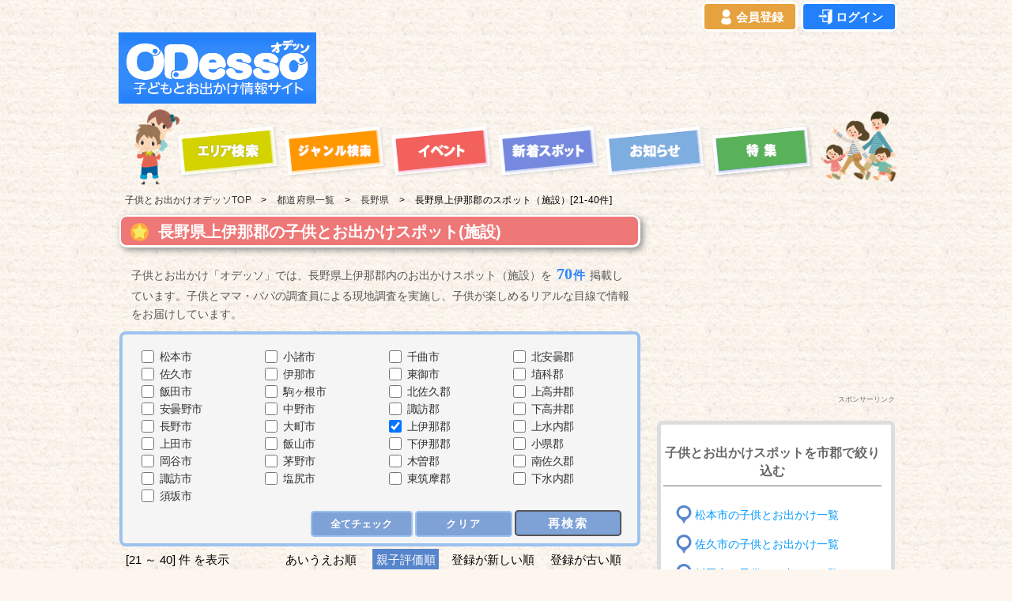

--- FILE ---
content_type: text/html; charset=UTF-8
request_url: https://kodomo-to.net/area/areainfo.php?prefecture=nagano&city=22&page=2
body_size: 9342
content:
<!DOCTYPE html>
<html lang="ja-JP">
<head>
<meta http-equiv="X-UA-Compatible" content="IE=edge" />
<meta http-equiv="content-type" content="text/html; charset=UTF-8" />
<link rel="canonical" href="https://kodomo-to.net/area/areainfo.php?prefecture=nagano&city=22&page=2" />
<meta name="keywords" content="上伊那郡,長野県,子供,お出かけ,施設" />
<meta name="description" content="長野県上伊那郡の子供向けお出かけスポット（施設）の中から21-40件目の情報を親子評価順に一覧表示しています。長野県上伊那郡内にあるオススメの子供とお出かけスポット、または人気の子供とお出かけスポットを厳選してご紹介しています。子供とお出かけ「オデッソ」では、子供・ファミリーが楽しめるお出かけ施設や遊び場を厳選してお届けしています。" />

<meta property="og:title" content="長野県上伊那郡の子供とお出かけスポット（施設）[21-40件]親子評価順 | 子供とお出かけ「オデッソ」" />
<meta property="og:type" content="website" />
<meta property="og:image" content="https://kodomo-to.net/_image/ogp/odesso.png" />
<meta property="og:url" content="https://kodomo-to.net/area/areainfo.php?prefecture=nagano&city=22&page=2" />
<meta property="og:site_name" content="子供とお出かけ「オデッソ」" />
<meta property="og:description" content="長野県上伊那郡の子供向けお出かけスポット（施設）の中から21-40件目の情報を親子評価順に一覧表示しています。長野県上伊那郡内にあるオススメの子供とお出かけスポット、または人気の子供とお出かけスポットを厳選してご紹介しています。子供とお出かけ「オデッソ」では、子供・ファミリーが楽しめるお出かけ施設や遊び場を厳選してお届けしています。" />
<meta property="article:publisher" content="https://www.facebook.com/kodomoto.net/" />
<meta name="twitter:site" content="@MM_Odesso" />
<link rel="apple-touch-icon" href="_src/sc458/webclip.png" />
<title>長野県上伊那郡の子供とお出かけスポット（施設）[21-40件]親子評価順 | 子供とお出かけ「オデッソ」</title>
<link rel="shortcut icon" href="../_src/sc457/favicon.ico" />



<link rel="stylesheet" type="text/css" href="areainfo.css?1766873957" id="page-css" />

<script src="https://ajax.googleapis.com/ajax/libs/jquery/1.11.1/jquery.min.js"></script>
<script type="text/javascript" src="../_jquery/util/jquery.cookie.js" charset="utf-8" ></script>
<script>
    $(document).bind("mobileinit", function(){
        $.mobile.ajaxEnabled = false;
        $.mobile.pushStateEnabled = false;
    });
</script>

<script async type="text/javascript" src="../_jquery/util/form.js" charset="utf-8"></script>

<script type="text/javascript" src="../_module/js/script.js?l=1,t=default08,f=g,fs=m,c=161a" charset="utf-8" id="script-js"></script>


        <meta name="msapplication-square70x70logo" content="../_image/parts/logo/ms/small.jpg"/>
        <meta name="msapplication-square150x150logo" content="../_image/parts/logo/ms/medium.jpg"/>
        <meta name="msapplication-wide310x150logo" content="../_image/parts/logo/ms/wide.jpg"/>
        <meta name="msapplication-square310x310logo" content="../_image/parts/logo/ms/large.jpg"/>

    
        <!-- Global site tag (gtag.js) - Google Analytics -->
        <script async src="https://www.googletagmanager.com/gtag/js?id=UA-42131501-2"></script>
        <script>
          window.dataLayer = window.dataLayer || [];
          function gtag(){dataLayer.push(arguments);}
          gtag('js', new Date());

          gtag('config', 'UA-42131501-2');
        </script>

		<!-- Google tag (gtag.js) -->
		<script async src="https://www.googletagmanager.com/gtag/js?id=G-98E066P1N8"></script>
		<script>
		  window.dataLayer = window.dataLayer || [];
		  function gtag(){dataLayer.push(arguments);}
		  gtag('js', new Date());
		
		  gtag('config', 'G-98E066P1N8');
		</script>		

    <link rel="stylesheet" type="text/css" href="../_cssskin/common/common.css?1766873957" />

		<script>
			document.querySelectorAll('.mut-height-guard').forEach((target) => {
				const heightChangeObserver = new MutationObserver(() => {
					target.style.height = "";
				});
				heightChangeObserver.observe(target, {
					attriblutes: true,
					attributeFilter: ['style']
				});
			});
		</script>

		<script async src="https://pagead2.googlesyndication.com/pagead/js/adsbygoogle.js?client=ca-pub-4062852349079187" crossorigin="anonymous"></script>
		


<!-- lazysizes -->
<script src="../_jquery/lazysizes.min.js" ></script>
<script src="../_jquery/ls.aspectratio.min.js"  ></script>


</head>
  
<body id="L02" class="ML00">

<div id="page" class="thunder-bg"><div class="wind-bg">
<noscript><div id="no-script"><img src="../_module/js/parts/noscript.gif" width="600" height="30" alt="Enable JavaScript in your browser. このウェブサイトはJavaScriptをオンにしてご覧下さい。" /><br /></div></noscript>

<div id="area-header" class="area noskin cssskin-_area_header" data-float="false"><div class="wrap">
<div class="atl"></div><div class="atr"></div><div class="atc"></div><div class="amm"><div class="aml"></div><div class="amr"></div><div class="amc">
<div id="bk557" class="_ad block plain cssskin-title2 bd-sm-expert"><div class="col-2"><div class="standard skin-5 type-1"><div class="lhm">

        <div class="_loginbutton" style="text-align:right; margin-top:-0.7em; margin-bottom:0.5em; padding-top:0em; font-size:15px; margin-right:0.2em; ">
        <a class="_regist" href="../user/login/regist_userinfo.php" style="background-color:#E6A23E; padding: 0.5em 1em; color:#fff; border-bottom: none; border-radius:0.4em; font-weight:bold; border: 3px solid #fff;" onmouseover="this.style.backgroundColor='#F6C275'" onmouseout="this.style.backgroundColor='#E6A23E'"><img style="width:1.3em; height:auto; border:none !important; -webkit-box-sizing: content-box !important; -moz-box-sizing: content-box !important; box-sizing: content-box !important; vertical-align:-0.3em;" src="../_image/common/icon/login_regist.png" alt="会員登録"/><br class="res-mob">会員登録</a>
<a class="_login" href="../user/login/login.php" style="background-color:#2280FA; padding: 0.5em 1em; color:#fff; border-bottom: none; margin-left:0em; border-radius:0.4em; font-weight:bold; border: 3px solid #fff;" onmouseover="this.style.backgroundColor='#4A96F9';" onmouseout="this.style.backgroundColor='#2280FA'"><img style="width:1.3em; height:auto; border:none !important; -webkit-box-sizing: content-box !important; -moz-box-sizing: content-box !important; box-sizing: content-box !important; vertical-align:-0.3em;" src="../_image/common/icon/login_login.png" alt="ログイン"/><br class="res-mob">ログイン</a>
        </div>
        
			</div>
		
        <style type="text/css">
            ._loginbutton a:hover {
                text-decoration:none;
            }
        </style>
        
        <div id="bk421-1" class="column set-1 res-pc">
            <p><span class="img"><a href="../"><img src="../_image/top/title3.png" width="250" height="90" alt="子供とお出かけ[オデッソ]"/></a></span></p>
        </div>

        <div class="column set-2 res-pc">
            <p><!-- custom_tags_start -->
        
                <!-- PC用_トップ(728-90) -->
                <ins class="adsbygoogle"
                     style="display:inline-block;width:728px;height:90px"
                     data-ad-client="ca-pub-4062852349079187"
                     data-ad-slot="6767723154"></ins>
                <script>
                     (adsbygoogle = window.adsbygoogle || []).push({});
                </script>
                
            <!-- custom_tags_end --></p>
        </div>
        


</div></div></div></div>
<div id="bk558" class="block plain cssskin-menu bd-sm-expert res-pc"><div class="col-1 picbk"><div class="simple skin-1 type-1"><div class="lhm">
<div class="column set-1">
<p>
                        <span class="img noborder"><a href="../area/map_search.html"><img src="../_image/top/area_search.png" width="132" height="75" alt="都道府県から探す" title="都道府県からお出かけスポットを探します"/></a></span>
                        <span class="img noborder"><a href="../category/category_search.html"><img src="../_src/sc391/sign.png" width="132" height="75" alt="ジャンル検索" title="ジャンルからお出かけスポットを探します"/></a></span>
                        <span class="img noborder"><a href="../event/eventlist.php?type=allevent"><img src="../_image/top/event.png" width="132" height="75" alt="イベント" title="全イベント一覧です"/></a></span>
                        <span class="img noborder"><a href="../new_info.html"><img src="../_src/sc646/sign.png" width="132" height="75" alt="新着スポット" title="最新のお出かけスポットの一覧です"/></a></span>
                        <span class="img noborder"><a href="../new_notice.html"><img src="../_image/top/notice.png" width="132" height="75" alt="新しいお知らせ" title="最新のお知らせ情報の一覧です"/></a></span>
                        <span class="img noborder"><a href="../special/feature_articles.html"><img src="../_src/sc648/sign.png" width="132" height="75" alt="特集記事" title="オデッソオリジナルの特集記事です"/></a></span>
                    </p></div>
</div></div></div></div>

</div></div><div class="abl"></div><div class="abr"></div><div class="abc"></div></div></div>

<div id="area-billboard" class="area noskin cssskin-_area_billboard"><div class="wrap">
<div class="atl"></div><div class="atr"></div><div class="atc"></div><div class="amm"><div class="aml"></div><div class="amr"></div><div class="amc">
<div id="bk559" class="block plain cssskin-_block_billboard bd-sm-expert"><div class="col-1"><div class="simple skin-1 type-1"><div class="lhm ">
<div class="column nocontents">

</div>
</div></div></div></div>
</div></div><div class="abl"></div><div class="abr"></div><div class="abc"></div></div></div>

<div id="area-contents" class="area noskin"><div class="wrap">
<div class="atl"></div><div class="atr"></div><div class="atc"></div><div class="amm"><div class="aml c-aml"></div><div class="amr c-amr"></div><div class="amc c-amc">

<div id="main-group"><div class="core">
<div id="area-main" class="area noskin areamgn cssskin-_area_main"><div class="wrap">
<div class="atl"></div><div class="atr"></div><div class="atc"></div><div class="amm"><div class="aml"></div><div class="amr"></div><div class="amc">

<!-- breadcrumb -->
<div id="bk8380" class="block plain cssskin-_block_main bd-sm-smart"><div class="col-1"><div class="simple skin-1 type-1"><div class="lhm">
<div class="column set-1">
	<ol class="breadcrumb" itemscope itemtype="http://schema.org/BreadcrumbList">
		<li class="_top" itemprop="itemListElement" itemscope itemtype="http://schema.org/ListItem">
			<a itemprop="item" href="../"><span itemprop="name"><span class="res-pc">子供とお出かけ</span><span class="mob-pankuzu1">オデッソTOP</span></span></a>
			<meta itemprop="position" content="1">
		</li>
		<li itemprop="itemListElement" itemscope itemtype="http://schema.org/ListItem">
			<a itemprop="item" href="map_search.html"><span itemprop="name"><span class="mob-pankuzu2">都道府県一覧</span></span></a>
			<meta itemprop="position" content="2">
		</li>	
		<li itemprop="itemListElement" itemscope itemtype="http://schema.org/ListItem">
			<a itemprop="item" href="areainfo.php?prefecture=nagano"><span itemprop="name"><span class="mob-pankuzu2">長野県</span></span></a>
			<meta itemprop="position" content="3">
		</li>
		<li>
			<span class="mob-pankuzu3">長野県上伊那郡の<span class="res-pc">スポット（施設）</span><span class="res-mob">施設</span>[21-40件]</span></span>
		</li>	
	</ol>
</div>
</div></div></div></div>
  
<!-- Google Adsense -->
<div class="res-adsense res-mob">
    <div  class="gad">
    
	</div>
</div>
<div id="index_slink3" class="res-mob"><p>スポンサーリンク</p></div>
    
 <div class="_h1_top">
 	<div class="_h1_waku1">
		<div class="_h1_waku2" style="background-color:#E77">
			<img class="_h1_star _float1" src="../_image/common/icon/star.png" alt="子供星マーク">
			<div class="_h1prev _float2">
				<h1 class="">長野県上伊那郡の子供とお出かけスポット(施設)</h1>
			</div>
		</div>
	</div>
 </div>
 

<div id="bk562" class="block plain cssskin-area_touhoku_001 bd-sm-expert"><div class="col-1"><div class="simple skin-3"><div class="lhm mgn">
<div class="column set-1">
<div id="areainfo_bodyhead">
<p class="lead">子供とお出かけ「オデッソ」では、長野県上伊那郡内のお出かけスポット（施設）を<span>70<span class="_ken">件</span></span>掲載しています。子供とママ・パパの調査員による現地調査を実施し、子供が楽しめるリアルな目線で情報をお届けしています。</p>
</div></div>
</div></div></div></div>
  

<div id="areainfo_citynav">
<form action="/area/areainfo.php?prefecture=nagano_split_&amp;page=1" method="POST" id="form1">
	<div id="checkbox">
	<div class="areainfo-clset-1">
	<br />
	<label><input class="_city" type="checkbox" name="city[1]" value="1">
		<a href="areainfo.php?prefecture=nagano&city=1&page=1"><span class="areainfo_cityname">松本市</span></a></label>
	<br />
	<label><input class="_city" type="checkbox" name="city[2]" value="2">
		<a href="areainfo.php?prefecture=nagano&city=2&page=1"><span class="areainfo_cityname">佐久市</span></a></label>
	<br />
	<label><input class="_city" type="checkbox" name="city[3]" value="3">
		<a href="areainfo.php?prefecture=nagano&city=3&page=1"><span class="areainfo_cityname">飯田市</span></a></label>
	<br />
	<label><input class="_city" type="checkbox" name="city[4]" value="4">
		<a href="areainfo.php?prefecture=nagano&city=4&page=1"><span class="areainfo_cityname">安曇野市</span></a></label>
	<br />
	<label><input class="_city" type="checkbox" name="city[5]" value="5">
		<a href="areainfo.php?prefecture=nagano&city=5&page=1"><span class="areainfo_cityname">長野市</span></a></label>
	<br />
	<label><input class="_city" type="checkbox" name="city[6]" value="6">
		<a href="areainfo.php?prefecture=nagano&city=6&page=1"><span class="areainfo_cityname">上田市</span></a></label>
	<br />
	<label><input class="_city" type="checkbox" name="city[7]" value="7">
		<a href="areainfo.php?prefecture=nagano&city=7&page=1"><span class="areainfo_cityname">岡谷市</span></a></label>
	<br />
	<label><input class="_city" type="checkbox" name="city[8]" value="8">
		<a href="areainfo.php?prefecture=nagano&city=8&page=1"><span class="areainfo_cityname">諏訪市</span></a></label>
	<br />
	<label><input class="_city" type="checkbox" name="city[9]" value="9">
		<a href="areainfo.php?prefecture=nagano&city=9&page=1"><span class="areainfo_cityname">須坂市</span></a></label>
	</div>
	<div class="areainfo-clset-1">
	<br />
	<label><input class="_city" type="checkbox" name="city[10]" value="10">
		<a href="areainfo.php?prefecture=nagano&city=10&page=1"><span class="areainfo_cityname">小諸市</span></a></label>
	<br />
	<label><input class="_city" type="checkbox" name="city[11]" value="11">
		<a href="areainfo.php?prefecture=nagano&city=11&page=1"><span class="areainfo_cityname">伊那市</span></a></label>
	<br />
	<label><input class="_city" type="checkbox" name="city[12]" value="12">
		<a href="areainfo.php?prefecture=nagano&city=12&page=1"><span class="areainfo_cityname">駒ヶ根市</span></a></label>
	<br />
	<label><input class="_city" type="checkbox" name="city[13]" value="13">
		<a href="areainfo.php?prefecture=nagano&city=13&page=1"><span class="areainfo_cityname">中野市</span></a></label>
	<br />
	<label><input class="_city" type="checkbox" name="city[14]" value="14">
		<a href="areainfo.php?prefecture=nagano&city=14&page=1"><span class="areainfo_cityname">大町市</span></a></label>
	<br />
	<label><input class="_city" type="checkbox" name="city[15]" value="15">
		<a href="areainfo.php?prefecture=nagano&city=15&page=1"><span class="areainfo_cityname">飯山市</span></a></label>
	<br />
	<label><input class="_city" type="checkbox" name="city[16]" value="16">
		<a href="areainfo.php?prefecture=nagano&city=16&page=1"><span class="areainfo_cityname">茅野市</span></a></label>
	<br />
	<label><input class="_city" type="checkbox" name="city[17]" value="17">
		<a href="areainfo.php?prefecture=nagano&city=17&page=1"><span class="areainfo_cityname">塩尻市</span></a></label>
	</div>
	<div class="areainfo-clset-1">
	<br />
	<label><input class="_city" type="checkbox" name="city[18]" value="18">
		<a href="areainfo.php?prefecture=nagano&city=18&page=1"><span class="areainfo_cityname">千曲市</span></a></label>
	<br />
	<label><input class="_city" type="checkbox" name="city[19]" value="19">
		<a href="areainfo.php?prefecture=nagano&city=19&page=1"><span class="areainfo_cityname">東御市</span></a></label>
	<br />
	<label><input class="_city" type="checkbox" name="city[20]" value="20">
		<a href="areainfo.php?prefecture=nagano&city=20&page=1"><span class="areainfo_cityname">北佐久郡</span></a></label>
	<br />
	<label><input class="_city" type="checkbox" name="city[21]" value="21">
		<a href="areainfo.php?prefecture=nagano&city=21&page=1"><span class="areainfo_cityname">諏訪郡</span></a></label>
	<br />
	<label><input class="_city" type="checkbox" name="city[22]" value="22" checked>
		<a href="areainfo.php?prefecture=nagano&city=22&page=1"><span class="areainfo_cityname">上伊那郡</span></a></label>
	<br />
	<label><input class="_city" type="checkbox" name="city[23]" value="23">
		<a href="areainfo.php?prefecture=nagano&city=23&page=1"><span class="areainfo_cityname">下伊那郡</span></a></label>
	<br />
	<label><input class="_city" type="checkbox" name="city[24]" value="24">
		<a href="areainfo.php?prefecture=nagano&city=24&page=1"><span class="areainfo_cityname">木曽郡</span></a></label>
	<br />
	<label><input class="_city" type="checkbox" name="city[25]" value="25">
		<a href="areainfo.php?prefecture=nagano&city=25&page=1"><span class="areainfo_cityname">東筑摩郡</span></a></label>
	</div>
	<div class="areainfo-clset-1">
	<br />
	<label><input class="_city" type="checkbox" name="city[26]" value="26">
		<a href="areainfo.php?prefecture=nagano&city=26&page=1"><span class="areainfo_cityname">北安曇郡</span></a></label>
	<br />
	<label><input class="_city" type="checkbox" name="city[27]" value="27">
		<a href="areainfo.php?prefecture=nagano&city=27&page=1"><span class="areainfo_cityname">埴科郡</span></a></label>
	<br />
	<label><input class="_city" type="checkbox" name="city[28]" value="28">
		<a href="areainfo.php?prefecture=nagano&city=28&page=1"><span class="areainfo_cityname">上高井郡</span></a></label>
	<br />
	<label><input class="_city" type="checkbox" name="city[29]" value="29">
		<a href="areainfo.php?prefecture=nagano&city=29&page=1"><span class="areainfo_cityname">下高井郡</span></a></label>
	<br />
	<label><input class="_city" type="checkbox" name="city[30]" value="30">
		<a href="areainfo.php?prefecture=nagano&city=30&page=1"><span class="areainfo_cityname">上水内郡</span></a></label>
	<br />
	<label><input class="_city" type="checkbox" name="city[31]" value="31">
		<a href="areainfo.php?prefecture=nagano&city=31&page=1"><span class="areainfo_cityname">小県郡</span></a></label>
	<br />
	<label><input class="_city" type="checkbox" name="city[32]" value="32">
		<a href="areainfo.php?prefecture=nagano&city=32&page=1"><span class="areainfo_cityname">南佐久郡</span></a></label>
	<br />
	<label><input class="_city" type="checkbox" name="city[33]" value="33">
		<a href="areainfo.php?prefecture=nagano&city=33&page=1"><span class="areainfo_cityname">下水内郡</span></a></label>
	</div>
	</div>
	<div class="areainfo-clset-2">
	<a href="#" id="allset1">全てチェック</a>	<a href="#" id="reset1">クリア</a>	<a href="#" id="submit1">再検索</a>	</div>
</form>
</div>

<FORM action="/area/areainfo.php" method="POST" id="formexe1">
	<INPUT type="hidden" name="city[22]" value="22">
</FORM><br />

<div id="areainfo_dispcnt">
[21 ～ 40] 件 を表示<br /><br /></div>

<div id="areainfo_sort">
	<span class="areainfo_sort2">
		<a href="areainfo.php?prefecture=nagano&city=22&page=1&sorttype=1" class="seq0">あいうえお順</a>
	</span>
	<span id="areainfo_sort1" class="seq1">
		親子評価順
	</span>
	<span class="areainfo_sort2">
		<a href="areainfo.php?prefecture=nagano&city=22&page=1&sorttype=3" class="seq2">登録が新しい順</a>
	</span>
	<span class="areainfo_sort2">
		<a href="areainfo.php?prefecture=nagano&city=22&page=1&sorttype=4" class="seq3">登録が古い順&nbsp;</a>
	</span>
</div>

<div class="areainfo_pagenav1">
	<a href = "areainfo.php?prefecture=nagano&city=22&page=1">
	<img src="../_image/parts/arrow/l_arrow.png" width="24" alt="前の20件へ"/>前の 20 件</a></div>

<div class="areainfo_pagenav2">
	<a href = "areainfo.php?prefecture=nagano&city=22&page=1">
<span class="areainfo_pagenav2_1">1</span></a>
	<span class="areainfo_pagenav2_2">2</span>
	<a href = "areainfo.php?prefecture=nagano&city=22&page=3">
<span class="areainfo_pagenav2_1">3</span></a>
	<a href = "areainfo.php?prefecture=nagano&city=22&page=4">
<span class="areainfo_pagenav2_1">4</span></a>
</div>

<div class="areainfo_pagenav3">
	<a href = "areainfo.php?prefecture=nagano&city=22&page=3">
次の 20 件<img src="../_image/parts/arrow/r_arrow.png" width="24" alt="次の20件へ"/></a>
</div>


<br /><br />

					  <div class="bk565 _top">
						  <div class="col-5"><div class="simple skin-1 type-1"><div class="lhm"><div class="column set-1">
						  <a href="../area/spot.php?name=56574">
							  <ul class="_float1">
									<li class="_survey no">現地未調査</li>
									<li><img src="../_image/odekake_info/common/noimage/hiking.png" width="112" height="119" alt="信州伊那梅苑" /></li>
									<li class="infolist_info4"><img src="../_image/parts/oyako-hyoka/oyako-hyoka.png" alt="親子評価" />－</li>
							  </ul>
							  <ul  class="infolist_info0 _float2">
								<li class="infolist_info1">信州伊那梅苑</li>
								<li  class="infolist_info2">長野県上伊那郡にある子供とお出かけスポットです。</li>
								<li  class="infolist_info3 _category"><img src="../_image/common/icon/tag128_g.png" alt="カテゴリ">ハイキング</li>
								<li  class="infolist_info3 _address"><img src="../_image/common/icon/place128_g.png" alt="住所">〒399-4600 長野県上伊那郡箕輪町一の宮</li>
								<li  class="infolist_info3 _tel"><img src="../_image/common/icon/tel128_g.png" alt="電話番号">0265-79-4086</li>
								
							  </ul>
						  </a>
					  </div>

					  <div class="column set-2">
						  <a href="../area/spot.php?name=56571">
							  <ul class="_float1">
									<li class="_survey no">現地未調査</li>
									<li><img src="../_image/odekake_info/common/noimage/citypark11.png" width="112" height="119" alt="ながた自然公園（箕輪町）" /></li>
									<li class="infolist_info4"><img src="../_image/parts/oyako-hyoka/oyako-hyoka.png" alt="親子評価" />－</li>
							  </ul>
							  <ul  class="infolist_info0 _float2">
								<li class="infolist_info1">ながた自然公園（箕輪町）</li>
								<li  class="infolist_info2">長野県上伊那郡にある子供とお出かけスポットです。</li>
								<li  class="infolist_info3 _category"><img src="../_image/common/icon/tag128_g.png" alt="カテゴリ">公園</li>
								<li  class="infolist_info3 _address"><img src="../_image/common/icon/place128_g.png" alt="住所">〒399-4600 長野県上伊那郡箕輪町長田</li>
								<li  class="infolist_info3 _tel"><img src="../_image/common/icon/tel128_g.png" alt="電話番号">0265-79-0600</li>
								
							  </ul>
						  </a>
					  </div>

					  </div></div></div></div>

					  <div class="bk565">
						  <div class="col-5"><div class="simple skin-1 type-1"><div class="lhm"><div class="column set-1">
						  <a href="../area/spot.php?name=55031">
							  <ul class="_float1">
									<li class="_survey no">現地未調査</li>
									<li><img src="../_image/odekake_info/common/noimage/hiking.png" width="112" height="119" alt="中曽根のエドヒガン" /></li>
									<li class="infolist_info4"><img src="../_image/parts/oyako-hyoka/oyako-hyoka.png" alt="親子評価" />－</li>
							  </ul>
							  <ul  class="infolist_info0 _float2">
								<li class="infolist_info1">中曽根のエドヒガン</li>
								<li  class="infolist_info2">長野県上伊那郡にある子供とお出かけスポットです。</li>
								<li  class="infolist_info3 _category"><img src="../_image/common/icon/tag128_g.png" alt="カテゴリ">ハイキング</li>
								<li  class="infolist_info3 _address"><img src="../_image/common/icon/place128_g.png" alt="住所">〒399-4605 長野県上伊那郡箕輪町中曽根293</li>
								<li  class="infolist_info3 _tel"><img src="../_image/common/icon/tel128_g.png" alt="電話番号">0265-79-3111</li>
								
							  </ul>
						  </a>
					  </div>

					  <div class="column set-2">
						  <a href="../area/spot.php?name=55028">
							  <ul class="_float1">
									<li class="_survey no">現地未調査</li>
									<li><img src="../_image/odekake_info/common/noimage/other_yu.png" width="112" height="119" alt="みのわ温泉 ながたの湯" /></li>
									<li class="infolist_info4"><img src="../_image/parts/oyako-hyoka/oyako-hyoka.png" alt="親子評価" />－</li>
							  </ul>
							  <ul  class="infolist_info0 _float2">
								<li class="infolist_info1">みのわ温泉 ながたの湯</li>
								<li  class="infolist_info2">長野県上伊那郡にある子供とお出かけスポットです。</li>
								<li  class="infolist_info3 _category"><img src="../_image/common/icon/tag128_g.png" alt="カテゴリ">その他</li>
								<li  class="infolist_info3 _address"><img src="../_image/common/icon/place128_g.png" alt="住所">〒399-4601 長野県上伊那郡箕輪町中箕輪2134-42</li>
								<li  class="infolist_info3 _tel"><img src="../_image/common/icon/tel128_g.png" alt="電話番号">0265-70-1234</li>
								
							  </ul>
						  </a>
					  </div>

					  </div></div></div></div>

					  <div class="bk565">
						  <div class="col-5"><div class="simple skin-1 type-1"><div class="lhm"><div class="column set-1">
						  <a href="../area/spot.php?name=54482">
							  <ul class="_float1">
									<li class="_survey no">現地未調査</li>
									<li><img src="../_image/odekake_info/common/noimage/museum_bijutsu.png" width="112" height="119" alt="アンフォルメル中川村美術館" /></li>
									<li class="infolist_info4"><img src="../_image/parts/oyako-hyoka/oyako-hyoka.png" alt="親子評価" />－</li>
							  </ul>
							  <ul  class="infolist_info0 _float2">
								<li class="infolist_info1">アンフォルメル中川村美術館</li>
								<li  class="infolist_info2">長野県上伊那郡にある子供とお出かけスポットです。</li>
								<li  class="infolist_info3 _category"><img src="../_image/common/icon/tag128_g.png" alt="カテゴリ">博物館・科学館など</li>
								<li  class="infolist_info3 _address"><img src="../_image/common/icon/place128_g.png" alt="住所">〒399-3801 長野県上伊那郡中川村大草2124</li>
								<li  class="infolist_info3 _tel"><img src="../_image/common/icon/tel128_g.png" alt="電話番号">0265-88-2680</li>
								
							  </ul>
						  </a>
					  </div>

					  <div class="column set-2">
						  <a href="../area/spot.php?name=54481">
							  <ul class="_float1">
									<li class="_survey no">現地未調査</li>
									<li><img src="../_image/odekake_info/common/noimage/history.png" width="112" height="119" alt="宮田宿本陣旧新井家住宅" /></li>
									<li class="infolist_info4"><img src="../_image/parts/oyako-hyoka/oyako-hyoka.png" alt="親子評価" />－</li>
							  </ul>
							  <ul  class="infolist_info0 _float2">
								<li class="infolist_info1">宮田宿本陣旧新井家住宅</li>
								<li  class="infolist_info2">長野県上伊那郡にある子供とお出かけスポットです。</li>
								<li  class="infolist_info3 _category"><img src="../_image/common/icon/tag128_g.png" alt="カテゴリ">歴史（古民家・古墳など）</li>
								<li  class="infolist_info3 _address"><img src="../_image/common/icon/place128_g.png" alt="住所">長野県上伊那郡宮田村1926-11</li>
								<li  class="infolist_info3 _tel"><img src="../_image/common/icon/tel128_g.png" alt="電話番号">0265-85-2314</li>
								
							  </ul>
						  </a>
					  </div>

					  </div></div></div></div>

					  <div class="bk565">
						  <div class="col-5"><div class="simple skin-1 type-1"><div class="lhm"><div class="column set-1">
						  <a href="../area/spot.php?name=54068">
							  <ul class="_float1">
									<li class="_survey no">現地未調査</li>
									<li><img src="../_image/odekake_info/common/noimage/factory.png" width="112" height="119" alt="本坊酒造 マルスウイスキー 信州マルス蒸留所" /></li>
									<li class="infolist_info4"><img src="../_image/parts/oyako-hyoka/oyako-hyoka.png" alt="親子評価" />－</li>
							  </ul>
							  <ul  class="infolist_info0 _float2">
								<li class="infolist_info1">本坊酒造 マルスウイスキー 信州マルス蒸留所</li>
								<li  class="infolist_info2">長野県上伊那郡にある子供とお出かけスポットです。</li>
								<li  class="infolist_info3 _category"><img src="../_image/common/icon/tag128_g.png" alt="カテゴリ">工場見学・社会見学</li>
								<li  class="infolist_info3 _address"><img src="../_image/common/icon/place128_g.png" alt="住所">長野県上伊那郡宮田村4752-31</li>
								<li  class="infolist_info3 _tel"><img src="../_image/common/icon/tel128_g.png" alt="電話番号">0265-85-4633</li>
								
							  </ul>
						  </a>
					  </div>

					  <div class="column set-2">
						  <a href="../area/spot.php?name=53542">
							  <ul class="_float1">
									<li class="_survey no">現地未調査</li>
									<li><img src="../_image/odekake_info/common/noimage/museum.png" width="112" height="119" alt="世界昆虫館" /></li>
									<li class="infolist_info4"><img src="../_image/parts/oyako-hyoka/oyako-hyoka.png" alt="親子評価" />－</li>
							  </ul>
							  <ul  class="infolist_info0 _float2">
								<li class="infolist_info1">世界昆虫館</li>
								<li  class="infolist_info2">長野県上伊那郡にある子供とお出かけスポットです。</li>
								<li  class="infolist_info3 _category"><img src="../_image/common/icon/tag128_g.png" alt="カテゴリ">博物館・科学館など</li>
								<li  class="infolist_info3 _address"><img src="../_image/common/icon/place128_g.png" alt="住所">〒399-0425 長野県上伊那郡辰野町樋口2409-1(荒神山公園内)</li>
								<li  class="infolist_info3 _tel"><img src="../_image/common/icon/tel128_g.png" alt="電話番号">0266-44-2615</li>
								
							  </ul>
						  </a>
					  </div>

					  </div></div></div></div>

					  <div class="bk565">
						  <div class="col-5"><div class="simple skin-1 type-1"><div class="lhm"><div class="column set-1">
						  <a href="../area/spot.php?name=53535">
							  <ul class="_float1">
									<li class="_survey no">現地未調査</li>
									<li><img src="../_image/odekake_info/common/noimage/museum.png" width="112" height="119" alt="銀河ドーム" /></li>
									<li class="infolist_info4"><img src="../_image/parts/oyako-hyoka/oyako-hyoka.png" alt="親子評価" />－</li>
							  </ul>
							  <ul  class="infolist_info0 _float2">
								<li class="infolist_info1">銀河ドーム</li>
								<li  class="infolist_info2">長野県上伊那郡にある子供とお出かけスポットです。</li>
								<li  class="infolist_info3 _category"><img src="../_image/common/icon/tag128_g.png" alt="カテゴリ">博物館・科学館など</li>
								<li  class="infolist_info3 _address"><img src="../_image/common/icon/place128_g.png" alt="住所">〒399-3801 長野県上伊那郡中川村大草4474-4</li>
								<li  class="infolist_info3 _tel"><img src="../_image/common/icon/tel128_g.png" alt="電話番号">0265-88-4288</li>
								
							  </ul>
						  </a>
					  </div>

					  <div class="column set-2">
						  <a href="../area/spot.php?name=53534">
							  <ul class="_float1">
									<li class="_survey no">現地未調査</li>
									<li><img src="../_image/odekake_info/common/noimage/museum.png" width="112" height="119" alt="中川村歴史民俗資料館" /></li>
									<li class="infolist_info4"><img src="../_image/parts/oyako-hyoka/oyako-hyoka.png" alt="親子評価" />－</li>
							  </ul>
							  <ul  class="infolist_info0 _float2">
								<li class="infolist_info1">中川村歴史民俗資料館</li>
								<li  class="infolist_info2">長野県上伊那郡にある子供とお出かけスポットです。</li>
								<li  class="infolist_info3 _category"><img src="../_image/common/icon/tag128_g.png" alt="カテゴリ">博物館・科学館など</li>
								<li  class="infolist_info3 _address"><img src="../_image/common/icon/place128_g.png" alt="住所">〒399-3802 長野県上伊那郡中川村片桐4725</li>
								<li  class="infolist_info3 _tel"><img src="../_image/common/icon/tel128_g.png" alt="電話番号">0265-88-3452</li>
								
							  </ul>
						  </a>
					  </div>

					  </div></div></div></div>

					  <div class="bk565">
						  <div class="col-5"><div class="simple skin-1 type-1"><div class="lhm"><div class="column set-1">
						  <a href="../area/spot.php?name=53533">
							  <ul class="_float1">
									<li class="_survey no">現地未調査</li>
									<li><img src="../_image/odekake_info/common/noimage/museum_hakubutsu.png" width="112" height="119" alt="ハチ博物館" /></li>
									<li class="infolist_info4"><img src="../_image/parts/oyako-hyoka/oyako-hyoka.png" alt="親子評価" />－</li>
							  </ul>
							  <ul  class="infolist_info0 _float2">
								<li class="infolist_info1">ハチ博物館</li>
								<li  class="infolist_info2">長野県上伊那郡にある子供とお出かけスポットです。</li>
								<li  class="infolist_info3 _category"><img src="../_image/common/icon/tag128_g.png" alt="カテゴリ">博物館・科学館など</li>
								<li  class="infolist_info3 _address"><img src="../_image/common/icon/place128_g.png" alt="住所">〒399-3801 長野県上伊那郡中川村大草4489</li>
								<li  class="infolist_info3 _tel"><img src="../_image/common/icon/tel128_g.png" alt="電話番号">0265-88-2033</li>
								
							  </ul>
						  </a>
					  </div>

					  <div class="column set-2">
						  <a href="../area/spot.php?name=53526">
							  <ul class="_float1">
									<li class="_survey no">現地未調査</li>
									<li><img src="../_image/odekake_info/common/noimage/sports.png" width="112" height="119" alt="森と水のアウトドア体験広場" /></li>
									<li class="infolist_info4"><img src="../_image/parts/oyako-hyoka/oyako-hyoka.png" alt="親子評価" />－</li>
							  </ul>
							  <ul  class="infolist_info0 _float2">
								<li class="infolist_info1">森と水のアウトドア体験広場</li>
								<li  class="infolist_info2">長野県上伊那郡にある子供とお出かけスポットです。</li>
								<li  class="infolist_info3 _category"><img src="../_image/common/icon/tag128_g.png" alt="カテゴリ">スポーツ</li>
								<li  class="infolist_info3 _address"><img src="../_image/common/icon/place128_g.png" alt="住所">長野県上伊那郡宮田村新田4752-96</li>
								<li  class="infolist_info3 _tel"><img src="../_image/common/icon/tel128_g.png" alt="電話番号">0265-85-0455</li>
								
							  </ul>
						  </a>
					  </div>

					  </div></div></div></div>

					  <div class="bk565">
						  <div class="col-5"><div class="simple skin-1 type-1"><div class="lhm"><div class="column set-1">
						  <a href="../area/spot.php?name=53515">
							  <ul class="_float1">
									<li class="_survey no">現地未調査</li>
									<li><img src="../_image/odekake_info/common/noimage/museum_hakubutsu.png" width="112" height="119" alt="箕輪町郷土博物館" /></li>
									<li class="infolist_info4"><img src="../_image/parts/oyako-hyoka/oyako-hyoka.png" alt="親子評価" />－</li>
							  </ul>
							  <ul  class="infolist_info0 _float2">
								<li class="infolist_info1">箕輪町郷土博物館</li>
								<li  class="infolist_info2">長野県上伊那郡にある子供とお出かけスポットです。</li>
								<li  class="infolist_info3 _category"><img src="../_image/common/icon/tag128_g.png" alt="カテゴリ">博物館・科学館など</li>
								<li  class="infolist_info3 _address"><img src="../_image/common/icon/place128_g.png" alt="住所">〒399-4600 長野県上伊那郡箕輪町大字中箕輪10286-3</li>
								<li  class="infolist_info3 _tel"><img src="../_image/common/icon/tel128_g.png" alt="電話番号">0265-79-4860</li>
								
							  </ul>
						  </a>
					  </div>

					  <div class="column set-2">
						  <a href="../area/spot.php?name=53514">
							  <ul class="_float1">
									<li class="_survey no">現地未調査</li>
									<li><img src="../_image/odekake_info/common/noimage/citypark11.png" width="112" height="119" alt="美空ひばり歌の里" /></li>
									<li class="infolist_info4"><img src="../_image/parts/oyako-hyoka/oyako-hyoka.png" alt="親子評価" />－</li>
							  </ul>
							  <ul  class="infolist_info0 _float2">
								<li class="infolist_info1">美空ひばり歌の里</li>
								<li  class="infolist_info2">長野県上伊那郡にある子供とお出かけスポットです。</li>
								<li  class="infolist_info3 _category"><img src="../_image/common/icon/tag128_g.png" alt="カテゴリ">公園</li>
								<li  class="infolist_info3 _address"><img src="../_image/common/icon/place128_g.png" alt="住所">〒399-4603 長野県上伊那郡箕輪町三日町2243</li>
								<li  class="infolist_info3 _tel"><img src="../_image/common/icon/tel128_g.png" alt="電話番号">0265-79-1601</li>
								
							  </ul>
						  </a>
					  </div>

					  </div></div></div></div>

					  <div class="bk565">
						  <div class="col-5"><div class="simple skin-1 type-1"><div class="lhm"><div class="column set-1">
						  <a href="../area/spot.php?name=53411">
							  <ul class="_float1">
									<li class="_survey no">現地未調査</li>
									<li><img src="../_image/odekake_info/common/noimage/museum.png" width="112" height="119" alt="飯島町歴史民俗資料館・飯島陣屋" /></li>
									<li class="infolist_info4"><img src="../_image/parts/oyako-hyoka/oyako-hyoka.png" alt="親子評価" />－</li>
							  </ul>
							  <ul  class="infolist_info0 _float2">
								<li class="infolist_info1">飯島町歴史民俗資料館・飯島陣屋</li>
								<li  class="infolist_info2">長野県上伊那郡にある子供とお出かけスポットです。</li>
								<li  class="infolist_info3 _category"><img src="../_image/common/icon/tag128_g.png" alt="カテゴリ">博物館・科学館など</li>
								<li  class="infolist_info3 _address"><img src="../_image/common/icon/place128_g.png" alt="住所">〒399-3702 長野県上伊那郡飯島町飯島2309-1</li>
								<li  class="infolist_info3 _tel"><img src="../_image/common/icon/tel128_g.png" alt="電話番号">0265-86-4212</li>
								
							  </ul>
						  </a>
					  </div>

					  <div class="column set-2">
						  <a href="../area/spot.php?name=53309">
							  <ul class="_float1">
									<li class="_survey no">現地未調査</li>
									<li><img src="../_image/odekake_info/common/noimage/michinoeki.png" width="112" height="119" alt="道の駅 花の里いいじま" /></li>
									<li class="infolist_info4"><img src="../_image/parts/oyako-hyoka/oyako-hyoka.png" alt="親子評価" />－</li>
							  </ul>
							  <ul  class="infolist_info0 _float2">
								<li class="infolist_info1">道の駅 花の里いいじま</li>
								<li  class="infolist_info2">長野県上伊那郡にある子供とお出かけスポットです。</li>
								<li  class="infolist_info3 _category"><img src="../_image/common/icon/tag128_g.png" alt="カテゴリ">その他</li>
								<li  class="infolist_info3 _address"><img src="../_image/common/icon/place128_g.png" alt="住所">〒399-3705 長野県上伊那郡飯島町七久保2252</li>
								<li  class="infolist_info3 _tel"><img src="../_image/common/icon/tel128_g.png" alt="電話番号">0265-86-6580</li>
								
							  </ul>
						  </a>
					  </div>

					  </div></div></div></div>

					  <div class="bk565">
						  <div class="col-5"><div class="simple skin-1 type-1"><div class="lhm"><div class="column set-1">
						  <a href="../area/spot.php?name=31413">
							  <ul class="_float1">
									<li class="_survey no">現地未調査</li>
									<li><img src="../_image/odekake_info/common/noimage/citypark9.png" width="112" height="119" alt="中越遺跡史跡公園（上伊那郡）" /></li>
									<li class="infolist_info4"><img src="../_image/parts/oyako-hyoka/oyako-hyoka.png" alt="親子評価" />－</li>
							  </ul>
							  <ul  class="infolist_info0 _float2">
								<li class="infolist_info1">中越遺跡史跡公園（上伊那郡）</li>
								<li  class="infolist_info2">長野県上伊那郡にある都市公園（特殊公園）です。</li>
								<li  class="infolist_info3 _category"><img src="../_image/common/icon/tag128_g.png" alt="カテゴリ">公園</li>
								<li  class="infolist_info3 _address"><img src="../_image/common/icon/place128_g.png" alt="住所">〒399-4301 長野県上伊那郡宮田村（その他）７６１０−４</li>
								<li  class="infolist_info3 _tel"><img src="../_image/common/icon/tel128_g.png" alt="電話番号"> －</li>
								
							  </ul>
						  </a>
					  </div>

					  <div class="column set-2">
						  <a href="../area/spot.php?name=31412">
							  <ul class="_float1">
									<li class="_survey no">現地未調査</li>
									<li><img src="../_image/odekake_info/common/noimage/citypark2.png" width="112" height="119" alt="せせらぎ公園（上伊那郡）" /></li>
									<li class="infolist_info4"><img src="../_image/parts/oyako-hyoka/oyako-hyoka.png" alt="親子評価" />－</li>
							  </ul>
							  <ul  class="infolist_info0 _float2">
								<li class="infolist_info1">せせらぎ公園（上伊那郡）</li>
								<li  class="infolist_info2">長野県上伊那郡にある都市公園（近隣公園）です。</li>
								<li  class="infolist_info3 _category"><img src="../_image/common/icon/tag128_g.png" alt="カテゴリ">公園</li>
								<li  class="infolist_info3 _address"><img src="../_image/common/icon/place128_g.png" alt="住所">〒399-4301 長野県上伊那郡宮田村（その他）３３５６−５</li>
								<li  class="infolist_info3 _tel"><img src="../_image/common/icon/tel128_g.png" alt="電話番号"> －</li>
								
							  </ul>
						  </a>
					  </div>

					  </div></div></div></div>

					  <div class="bk565">
						  <div class="col-5"><div class="simple skin-1 type-1"><div class="lhm"><div class="column set-1">
						  <a href="../area/spot.php?name=31411">
							  <ul class="_float1">
									<li class="_survey no">現地未調査</li>
									<li><img src="../_image/odekake_info/common/noimage/citypark3.png" width="112" height="119" alt="こもれ陽の径（上伊那郡）" /></li>
									<li class="infolist_info4"><img src="../_image/parts/oyako-hyoka/oyako-hyoka.png" alt="親子評価" />－</li>
							  </ul>
							  <ul  class="infolist_info0 _float2">
								<li class="infolist_info1">こもれ陽の径（上伊那郡）</li>
								<li  class="infolist_info2">長野県上伊那郡にある都市公園（地区公園）です。</li>
								<li  class="infolist_info3 _category"><img src="../_image/common/icon/tag128_g.png" alt="カテゴリ">公園</li>
								<li  class="infolist_info3 _address"><img src="../_image/common/icon/place128_g.png" alt="住所">〒399-4301 長野県上伊那郡宮田村（その他）４７７８−４</li>
								<li  class="infolist_info3 _tel"><img src="../_image/common/icon/tel128_g.png" alt="電話番号"> －</li>
								
							  </ul>
						  </a>
					  </div>

					  <div class="column set-2">
						  <a href="../area/spot.php?name=31410">
							  <ul class="_float1">
									<li class="_survey no">現地未調査</li>
									<li><img src="../_image/odekake_info/common/noimage/citypark2.png" width="112" height="119" alt="中央公園（上伊那郡）" /></li>
									<li class="infolist_info4"><img src="../_image/parts/oyako-hyoka/oyako-hyoka.png" alt="親子評価" />－</li>
							  </ul>
							  <ul  class="infolist_info0 _float2">
								<li class="infolist_info1">中央公園（上伊那郡）</li>
								<li  class="infolist_info2">長野県上伊那郡にある都市公園（近隣公園）です。</li>
								<li  class="infolist_info3 _category"><img src="../_image/common/icon/tag128_g.png" alt="カテゴリ">公園</li>
								<li  class="infolist_info3 _address"><img src="../_image/common/icon/place128_g.png" alt="住所">〒399-4301 長野県上伊那郡宮田村（その他）７４５１−６</li>
								<li  class="infolist_info3 _tel"><img src="../_image/common/icon/tel128_g.png" alt="電話番号"> －</li>
								
							  </ul>
						  </a>
					  </div>

					  </div></div></div></div>

<br/><div class="areainfo_pagenav1">
	<a href = "areainfo.php?prefecture=nagano&city=22&page=1">
<img src="../_image/parts/arrow/l_arrow.png" width="24" alt="前の20件へ"/>前の 20 件</a></div>

<div class="areainfo_pagenav2">
	<a href = "areainfo.php?prefecture=nagano&city=22&page=1">
<span class="areainfo_pagenav2_1">1</span></a>
	<span class="areainfo_pagenav2_2">2</span>
	<a href = "areainfo.php?prefecture=nagano&city=22&page=3">
<span class="areainfo_pagenav2_1">3</span></a>
	<a href = "areainfo.php?prefecture=nagano&city=22&page=4">
<span class="areainfo_pagenav2_1">4</span></a>
</div>

<div class="areainfo_pagenav3">
	<a href = "areainfo.php?prefecture=nagano&city=22&page=3">
次の 20 件<img src="../_image/parts/arrow/r_arrow.png" width="24" alt="次の20件へ"/></a>
</div><br/><br/>

<div id="weather_top1" class="block plain cssskin-odekake_info_009 bd-sm-expert"><div id="map_info" class="col-1"><div class="simple skin-1 type-1"><div class="lhm">
<div class="column set-1">
<p>
<div id="h4"><h2><span><img src="../_image/weather/weather_logo_min.png" alt="長野県上伊那郡の週間お出かけ天気予報" /></span>「長野県上伊那郡」の週間お出かけ天気予報</h2></div>
</p></div>
</div></div></div></div>

<div id="weather_top2" class="block plain cssskin-odekake_info_006 bd-sm-expert"><div class="col-1"><div class="simple skin-1 type-1"><div class="lhm">
<div class="column set-1">
<p>

<div class="weather_area">
	<div class="weather_day">
		<div class="weather_area_001">12/28<br />（<span class="week_sun">日</span>）</div>
		<div class="weather_area_002"><img src="../_image/weather/cloud-s-rain.png" alt="曇時々雨"/></div>
		<div class="weather_area_003"><span class="weather_htemp">24℃</span>/<span class="weather_ltemp">16℃</span></div>
	</div>

	<div class="weather_day">
		<div class="weather_area_001">12/29<br />（<span>月</span>）</div>
		<div class="weather_area_002"><img src="../_image/weather/cloud-s-rain.png" alt="曇時々雨"/></div>
		<div class="weather_area_003"><span class="weather_htemp">22℃</span>/<span class="weather_ltemp">15℃</span></div>
	</div>

	<div class="weather_day">
		<div class="weather_area_001">12/30<br />（<span>火</span>）</div>
		<div class="weather_area_002"><img src="../_image/weather/rain-s-cloud.png" alt="雨時々曇"/></div>
		<div class="weather_area_003"><span class="weather_htemp">21℃</span>/<span class="weather_ltemp">15℃</span></div>
	</div>

	<div class="weather_day">
		<div class="weather_area_001">12/31<br />（<span>水</span>）</div>
		<div class="weather_area_002"><img src="../_image/weather/rain.png" alt="雨"/></div>
		<div class="weather_area_003"><span class="weather_htemp">16℃</span>/<span class="weather_ltemp">11℃</span></div>
	</div>

	<div class="weather_day">
		<div class="weather_area_001">1/1<br />（<span>木</span>）</div>
		<div class="weather_area_002"><img src="../_image/weather/cloud.png" alt="曇り"/></div>
		<div class="weather_area_003"><span class="weather_htemp">20℃</span>/<span class="weather_ltemp">10℃</span></div>
	</div>

	<div class="weather_day">
		<div class="weather_area_001">1/2<br />（<span>金</span>）</div>
		<div class="weather_area_002"><img src="../_image/weather/cloud-s-rain.png" alt="曇時々雨"/></div>
		<div class="weather_area_003"><span class="weather_htemp">17℃</span>/<span class="weather_ltemp">14℃</span></div>
	</div>

	<div class="weather_day">
		<div class="weather_area_001">1/3<br />（<span class="week_sat">土</span>）</div>
		<div class="weather_area_002"><img src="../_image/weather/cloud.png" alt="曇り"/></div>
		<div class="weather_area_003"><span class="weather_htemp">19℃</span>/<span class="weather_ltemp">11℃</span></div>
	</div>

	<div class="weather_day">
		<div class="weather_area_001">1/4<br />（<span class="week_sun">日</span>）</div>
		<div class="weather_area_002"><img src="../_image/weather/cloud.png" alt="曇り"/></div>
		<div class="weather_area_003"><span class="weather_htemp">21℃</span>/<span class="weather_ltemp">11℃</span></div>
	</div>

</div>

<div id="weather_update">12月28日&nbsp18時更新</div>

</p></div>
</div></div></div></div>

<div id="bk563" class="block plain cssskin-shichouson bd-sm-expert"><div class="col-1"><div class="simple skin-3 type-1"><div class="lhm">
<div class="column set-1">
<div class="h2"><h2>長野県内の対象市町村一覧：</h2></div></div>
</div></div></div></div>

<div id="bk579" class="block plain cssskin-shichouson2 bd-sm-expert"><div class="col-5"><div class="simple skin-1 type-1"><div class="lhm">
<div class="column set-1"><p class="ac">長野市<br/>松本市<br/>上田市<br/>岡谷市<br/>飯田市<br/>諏訪市<br/>須坂市<br/>小諸市<br/>伊那市<br/>駒ヶ根市<br/>中野市<br/>大町市<br/>飯山市<br/>茅野市<br/>塩尻市<br/>佐久市</p></div><div class="column set-2"><p class="ac">千曲市<br/>東御市<br/>安曇野市<br/>小海町<br/>川上村<br/>南牧村<br/>南相木村<br/>北相木村<br/>佐久穂町<br/>軽井沢町<br/>御代田町<br/>立科町<br/>青木村<br/>長和町<br/>下諏訪町<br/>富士見町</p></div><div class="column set-3"><p class="ac">原村<br/>辰野町<br/>箕輪町<br/>飯島町<br/>南箕輪村<br/>中川村<br/>宮田村<br/>松川町<br/>高森町<br/>阿南町<br/>阿智村<br/>平谷村<br/>根羽村<br/>下條村<br/>売木村</p></div><div class="column set-4"><p class="ac">天龍村<br/>泰阜村<br/>喬木村<br/>豊丘村<br/>大鹿村<br/>上松町<br/>南木曽町<br/>木祖村<br/>王滝村<br/>大桑村<br/>木曽町<br/>麻績村<br/>生坂村<br/>山形村<br/>朝日村</p></div><div class="column set-5"><p class="ac">筑北村<br/>池田町<br/>松川村<br/>白馬村<br/>小谷村<br/>坂城町<br/>小布施町<br/>高山村<br/>山ノ内町<br/>木島平村<br/>野沢温泉村<br/>信濃町<br/>小川村<br/>飯綱町<br/>栄村<br/></p></div></div></div></div></div>

</div></div><div class="abl"></div><div class="abr"></div><div class="abc"></div></div></div></div>
  
<div id="area-side-b" class="area noskin side-group cssskin-_area_side_b" data-float="false"><div class="wrap">
<div class="atl"></div><div class="atr"></div><div class="atc"></div><div class="amm"><div class="aml"></div><div class="amr"></div><div class="amc">

</div></div><div class="abl"></div><div class="abr"></div><div class="abc"></div></div></div></div>

<div id="area-side-a" class="area noskin side-group cssskin-_area_side_a" data-float="false"><div class="wrap">
<div class="atl"></div><div class="atr"></div><div class="atc"></div><div class="amm"><div class="aml"></div><div class="amr"></div><div class="amc">
<div id="bk9140" class="block plain cssskin-sideA_001 bd-sm-expert"><div class="col-1"><div class="simple skin-1 type-1"><div class="lhm">
<div class="column set-1">
<p class="ac res-pc"><!-- custom_tags_start -->
    
                <!-- PC用_右サイドメニュー(300-250) -->
                <ins class="adsbygoogle"
                     style="display:inline-block;width:300px;height:250px"
                     data-ad-client="ca-pub-4062852349079187"
                     data-ad-slot="5290989957"></ins>
                <script>
                     (adsbygoogle = window.adsbygoogle || []).push({});
                </script>
                
</p>
<div class="index_slink2 res-pc"><p>スポンサーリンク</p></div>

<ul class="_citylink">
	<li class="_head">子供とお出かけスポットを市郡で絞り込む</li>
<li><img src="../_image/common/icon/place128_b.png" alt="松本市の子供とお出かけ一覧"/><a href="areainfo.php?prefecture=nagano&city=1&page=1">松本市の子供とお出かけ一覧</a></li>
<li><img src="../_image/common/icon/place128_b.png" alt="佐久市の子供とお出かけ一覧"/><a href="areainfo.php?prefecture=nagano&city=2&page=1">佐久市の子供とお出かけ一覧</a></li>
<li><img src="../_image/common/icon/place128_b.png" alt="飯田市の子供とお出かけ一覧"/><a href="areainfo.php?prefecture=nagano&city=3&page=1">飯田市の子供とお出かけ一覧</a></li>
<li><img src="../_image/common/icon/place128_b.png" alt="安曇野市の子供とお出かけ一覧"/><a href="areainfo.php?prefecture=nagano&city=4&page=1">安曇野市の子供とお出かけ一覧</a></li>
<li><img src="../_image/common/icon/place128_b.png" alt="長野市の子供とお出かけ一覧"/><a href="areainfo.php?prefecture=nagano&city=5&page=1">長野市の子供とお出かけ一覧</a></li>
<li><img src="../_image/common/icon/place128_b.png" alt="上田市の子供とお出かけ一覧"/><a href="areainfo.php?prefecture=nagano&city=6&page=1">上田市の子供とお出かけ一覧</a></li>
<li><img src="../_image/common/icon/place128_b.png" alt="岡谷市の子供とお出かけ一覧"/><a href="areainfo.php?prefecture=nagano&city=7&page=1">岡谷市の子供とお出かけ一覧</a></li>
<li><img src="../_image/common/icon/place128_b.png" alt="諏訪市の子供とお出かけ一覧"/><a href="areainfo.php?prefecture=nagano&city=8&page=1">諏訪市の子供とお出かけ一覧</a></li>
<li><img src="../_image/common/icon/place128_b.png" alt="須坂市の子供とお出かけ一覧"/><a href="areainfo.php?prefecture=nagano&city=9&page=1">須坂市の子供とお出かけ一覧</a></li>
<li><img src="../_image/common/icon/place128_b.png" alt="小諸市の子供とお出かけ一覧"/><a href="areainfo.php?prefecture=nagano&city=10&page=1">小諸市の子供とお出かけ一覧</a></li>
<li><img src="../_image/common/icon/place128_b.png" alt="伊那市の子供とお出かけ一覧"/><a href="areainfo.php?prefecture=nagano&city=11&page=1">伊那市の子供とお出かけ一覧</a></li>
<li><img src="../_image/common/icon/place128_b.png" alt="駒ヶ根市の子供とお出かけ一覧"/><a href="areainfo.php?prefecture=nagano&city=12&page=1">駒ヶ根市の子供とお出かけ一覧</a></li>
<li><img src="../_image/common/icon/place128_b.png" alt="中野市の子供とお出かけ一覧"/><a href="areainfo.php?prefecture=nagano&city=13&page=1">中野市の子供とお出かけ一覧</a></li>
<li><img src="../_image/common/icon/place128_b.png" alt="大町市の子供とお出かけ一覧"/><a href="areainfo.php?prefecture=nagano&city=14&page=1">大町市の子供とお出かけ一覧</a></li>
<li><img src="../_image/common/icon/place128_b.png" alt="飯山市の子供とお出かけ一覧"/><a href="areainfo.php?prefecture=nagano&city=15&page=1">飯山市の子供とお出かけ一覧</a></li>
<li><img src="../_image/common/icon/place128_b.png" alt="茅野市の子供とお出かけ一覧"/><a href="areainfo.php?prefecture=nagano&city=16&page=1">茅野市の子供とお出かけ一覧</a></li>
<li><img src="../_image/common/icon/place128_b.png" alt="塩尻市の子供とお出かけ一覧"/><a href="areainfo.php?prefecture=nagano&city=17&page=1">塩尻市の子供とお出かけ一覧</a></li>
<li><img src="../_image/common/icon/place128_b.png" alt="千曲市の子供とお出かけ一覧"/><a href="areainfo.php?prefecture=nagano&city=18&page=1">千曲市の子供とお出かけ一覧</a></li>
<li><img src="../_image/common/icon/place128_b.png" alt="東御市の子供とお出かけ一覧"/><a href="areainfo.php?prefecture=nagano&city=19&page=1">東御市の子供とお出かけ一覧</a></li>
<li><img src="../_image/common/icon/place128_b.png" alt="北佐久郡の子供とお出かけ一覧"/><a href="areainfo.php?prefecture=nagano&city=20&page=1">北佐久郡の子供とお出かけ一覧</a></li>
<li><img src="../_image/common/icon/place128_b.png" alt="諏訪郡の子供とお出かけ一覧"/><a href="areainfo.php?prefecture=nagano&city=21&page=1">諏訪郡の子供とお出かけ一覧</a></li>
<li><img src="../_image/common/icon/place128_b.png" alt="上伊那郡の子供とお出かけ一覧"/><a href="areainfo.php?prefecture=nagano&city=22&page=1">上伊那郡の子供とお出かけ一覧</a></li>
<li><img src="../_image/common/icon/place128_b.png" alt="下伊那郡の子供とお出かけ一覧"/><a href="areainfo.php?prefecture=nagano&city=23&page=1">下伊那郡の子供とお出かけ一覧</a></li>
<li><img src="../_image/common/icon/place128_b.png" alt="木曽郡の子供とお出かけ一覧"/><a href="areainfo.php?prefecture=nagano&city=24&page=1">木曽郡の子供とお出かけ一覧</a></li>
<li><img src="../_image/common/icon/place128_b.png" alt="東筑摩郡の子供とお出かけ一覧"/><a href="areainfo.php?prefecture=nagano&city=25&page=1">東筑摩郡の子供とお出かけ一覧</a></li>
<li><img src="../_image/common/icon/place128_b.png" alt="北安曇郡の子供とお出かけ一覧"/><a href="areainfo.php?prefecture=nagano&city=26&page=1">北安曇郡の子供とお出かけ一覧</a></li>
<li><img src="../_image/common/icon/place128_b.png" alt="埴科郡の子供とお出かけ一覧"/><a href="areainfo.php?prefecture=nagano&city=27&page=1">埴科郡の子供とお出かけ一覧</a></li>
<li><img src="../_image/common/icon/place128_b.png" alt="上高井郡の子供とお出かけ一覧"/><a href="areainfo.php?prefecture=nagano&city=28&page=1">上高井郡の子供とお出かけ一覧</a></li>
<li><img src="../_image/common/icon/place128_b.png" alt="下高井郡の子供とお出かけ一覧"/><a href="areainfo.php?prefecture=nagano&city=29&page=1">下高井郡の子供とお出かけ一覧</a></li>
<li><img src="../_image/common/icon/place128_b.png" alt="上水内郡の子供とお出かけ一覧"/><a href="areainfo.php?prefecture=nagano&city=30&page=1">上水内郡の子供とお出かけ一覧</a></li>
<li><img src="../_image/common/icon/place128_b.png" alt="小県郡の子供とお出かけ一覧"/><a href="areainfo.php?prefecture=nagano&city=31&page=1">小県郡の子供とお出かけ一覧</a></li>
<li><img src="../_image/common/icon/place128_b.png" alt="南佐久郡の子供とお出かけ一覧"/><a href="areainfo.php?prefecture=nagano&city=32&page=1">南佐久郡の子供とお出かけ一覧</a></li>
<li><img src="../_image/common/icon/place128_b.png" alt="下水内郡の子供とお出かけ一覧"/><a href="areainfo.php?prefecture=nagano&city=33&page=1">下水内郡の子供とお出かけ一覧</a></li>
</ul>

<div class="ac res-pc">
	
                <!-- PC用_右サイドメニュー(300-600) -->
                <ins class="adsbygoogle"
                     style="display:inline-block;width:300px;height:600px"
                     data-ad-client="ca-pub-4062852349079187"
                     data-ad-slot="7344380759"></ins>
                <script>
                     (adsbygoogle = window.adsbygoogle || []).push({});
                </script>
                	<div class="index_slink2 sub"><p>スポンサーリンク</p></div>
</div>

        <div class="allink">
        <h3 class="al_title">長野県上伊那郡の親子評価ランキング</h3>
    
	<p class="nodata">情報がありません</p>

        </div>
    
        <div class="allink division">
            <h3 class="al_title">長野県上伊那郡の子供向けイベント</h3>
    
	<p class="nodata">情報がありません</p>

    </div>
    
</div>
</div></div></div></div>
</div></div><div class="abl"></div><div class="abr"></div><div class="abc"></div></div></div>

</div></div><div class="abl"></div><div class="abr"></div><div class="abc"></div></div></div>
<div id="blank-footer"></div>
</div></div>
  
      
<!-- ページトップへ戻る -->
<div class="pageTop">
	<a class="touchHover" href="#"><img src="../_image/parts/icon/pagetop.png" alt="ページトップへ戻る" /></a>
</div>


<div id="area-footer" class="area noskin cssskin-_area_footer" data-float="false"><div class="wrap">
<div class="atl"></div><div class="atr"></div><div class="atc"></div><div class="amm"><div class="aml"></div><div class="amr"></div><div class="amc">
<div id="bk577" class="block plain cssskin-footer bd-sm-expert"><div class="col-2"><div class="standard skin-5 type-1"><div class="lhm">

<div class="column set-1">
<p class="ar">Copyright© <a href="../">子供とお出かけ[オデッソ]</a>. All Rights Reserved.</p>
</div>

</div></div></div></div>
</div></div><div class="abl"></div><div class="abr"></div><div class="abc"></div></div></div>


<!-- common jquery library -->
<script type="text/javascript" src="../_jquery/util/common.js"></script>


</body>
</html>
  

--- FILE ---
content_type: text/html; charset=utf-8
request_url: https://www.google.com/recaptcha/api2/aframe
body_size: 268
content:
<!DOCTYPE HTML><html><head><meta http-equiv="content-type" content="text/html; charset=UTF-8"></head><body><script nonce="ZVDqKnLtoS_1oKKF1Ykp7Q">/** Anti-fraud and anti-abuse applications only. See google.com/recaptcha */ try{var clients={'sodar':'https://pagead2.googlesyndication.com/pagead/sodar?'};window.addEventListener("message",function(a){try{if(a.source===window.parent){var b=JSON.parse(a.data);var c=clients[b['id']];if(c){var d=document.createElement('img');d.src=c+b['params']+'&rc='+(localStorage.getItem("rc::a")?sessionStorage.getItem("rc::b"):"");window.document.body.appendChild(d);sessionStorage.setItem("rc::e",parseInt(sessionStorage.getItem("rc::e")||0)+1);localStorage.setItem("rc::h",'1766873961444');}}}catch(b){}});window.parent.postMessage("_grecaptcha_ready", "*");}catch(b){}</script></body></html>

--- FILE ---
content_type: text/css
request_url: https://kodomo-to.net/area/areainfo.css?1766873957
body_size: 15500
content:
@charset "utf-8";

/* common.css　
--------------------------------------------------------- */
html	{ height:100%;}
body	{ height:100%; margin:0; padding:0;}
.thunder-bg	{ height:100%; min-height:100%;}
body>.thunder-bg	{ height:auto;}
* html .wind-bg	{ height:1%;}
div.block	{ clear:both; height:1%;}
div.column	{ height:1%;}
a	{ cursor:pointer; text-decoration:none; color:#00C;}
a:visited	{ color:#880088;}
a:hover	{ text-decoration:underline;}
a img	{ border-width:0; vertical-align:bottom; padding-left:3px; padding-right:3px;}
img		{ vertical-align:bottom;}
span.img a img	{ padding:2px;}
span.img a:hover img	{ background-color:#00C;}
* html span.img a:hover	{ background-color:#00C;}
* html a img	{ vertical-align:middle;}
.ar	{ text-align:right;}
.ac	{ text-align:center;}
strong	{ font-weight:bold;}
em	{ font-style:normal;}
h1	{ margin:0; padding:0;}
h2	{ margin:0; padding:0;}
h3	{ margin:0; padding:0;}




/* ★★★★★★★★★★★★★★★★★★★★★★★★★★★★★★★★★★★★★★★★★★★★★★★★★★★★★★★★★★★★★★★★★★★★★★★★★★★★★★★★★★★★★★★★★★★★★★★★★★★★★★★★★★★★★★★★★★★★★★★★★★★★★★★★★★★★★★★★★★★★★★★★★★★★★★★★★★★★★★★★★★★★★★★★★★★★★★★★★★★★★★★★★★★★★★★★★★★★★★★★★★★★★★★★★★★★★★★★★★★★★★★★★★★★★★★★★★★★★★★★★★★★★★★★★★ */
@media screen and (min-width:670px), print {

.res-mob	{ display:none;}


a:hover img {
	opacity:0.8;
	filter: alpha(opacity=70);
}

h4	{ clear:both; margin:0; padding:0;}
p	{ clear:both; margin:0; padding:0;}
p.lead	{ font-weight:bold;}
blockquote	{ clear:both; margin:0; padding:0;}
address	{ clear:both; font-style:normal;}
ul,ol,dl	{ margin:0; padding:0;}
ul li,li ul li	{ margin:0 0 0 20px; list-style-type:disc;}
form	{ margin:0; padding:0;}
input,textarea	{ border:1px solid #CCC; background:#F5F5F5;}
.over-img	{ display:none;}
/* pagelayout.css　
--------------------------------------------------------- */
/* Mobile Safari setting for PC site */
html { -webkit-text-size-adjust: 100%;}

/* area width,layout */
#L01 #area-header.noskin	{ width:825px; margin:0 auto;}	#L01 #area-header	{ width:841px; margin:0 auto;}
#L01 #area-billboard.noskin	{ width:825px; margin:0 auto;}	#L01 #area-billboard	{ width:841px; margin:0 auto;}
#L01 #area-contents.noskin	{ width:825px; margin:0 auto;}	#L01 #area-contents	{ width:841px; margin:0 auto;}
#L01 #area-footer.noskin	{ width:825px; margin:0 auto;}	#L01 #area-footer	{ width:841px; margin:0 auto;}

#L02 #area-header.noskin	{ width:825px; margin:0 auto;}	#L02 #area-header	{ width:841px; margin:0 auto;}
#L02 #area-billboard.noskin	{ width:825px; margin:0 auto;}	#L02 #area-billboard	{ width:841px; margin:0 auto;}
#L02 #area-contents.noskin	{ width:825px; margin:0 auto;}	#L02 #area-contents	{ width:841px; margin:0 auto;}
#L02 #area-main	{ width:70%; float:left;}
#L02 #area-side-a	{ width:29%; float:right;}
#L02 #area-side-b	{ display:none;}
#L02 #area-footer.noskin	{ width:825px; margin:0 auto;}	#L02 #area-footer	{ width:841px; margin:0 auto;}
#L02 div.block { text-align:left; margin-left:auto; margin-right:auto;}
#L02 div.area { text-align:center;}

#L03 #area-header.noskin	{ width:825px; margin:0 auto;}	#L03 #area-header	{ width:841px; margin:0 auto;}
#L03 #area-billboard.noskin	{ width:825px; margin:0 auto;}	#L03 #area-billboard	{ width:841px; margin:0 auto;}
#L03 #area-contents.noskin	{ width:825px; margin:0 auto;}	#L03 #area-contents	{ width:841px; margin:0 auto;}
#L03 #area-main	{ width:70%; float:right;}
#L03 #area-side-a	{ width:29%; float:left;}
#L03 #area-side-b	{ display:none;}
#L03 #area-footer.noskin	{ width:825px; margin:0 auto;}	#L03 #area-footer	{ width:841px; margin:0 auto;}

#L07 #area-header.noskin	{ width:825px;}	#L07 #area-header	{ width:841px;}
#L07 #area-billboard.noskin	{ width:825px;}	#L07 #area-billboard	{ width:841px;}
#L07 #area-contents.noskin	{ width:825px;}	#L07 #area-contents	{ width:841px;}
#L07 #area-footer.noskin	{ width:825px;}	#L07 #area-footer	{ width:841px;}

#L08 #area-header.noskin	{ width:825px;}	#L08 #area-header	{ width:841px;}
#L08 #area-billboard.noskin	{ width:825px;}	#L08 #area-billboard	{ width:841px;}
#L08 #area-contents.noskin	{ width:825px;}	#L08 #area-contents	{ width:841px;}
#L08 #area-footer.noskin	{ width:825px;}	#L08 #area-footer	{ width:841px;}

* html #L01 #area-header,* html #L01 #area-billboard,* html #L01 #area-contents,* html #L01 #area-footer,
* html #L02 #area-header,* html #L02 #area-billboard,* html #L02 #area-contents,* html #L02 #area-footer,
* html #L03 #area-header,* html #L03 #area-billboard,* html #L03 #area-contents,* html #L03 #area-footer,
* html #L07 #area-header,* html #L07 #area-billboard,* html #L07 #area-contents,* html #L07 #area-footer,
* html #L08 #area-header,* html #L08 #area-billboard,* html #L08 #area-contents,* html #L08 #area-footer	{ width:842px;}

* html #L01 #area-contents.noskin,* html #L02 #area-contents.noskin,* html #L03 #area-contents.noskin,
* html #L07 #area-contents.noskin,* html #L08 #area-contents.noskin	{ width:826px;}

/* 9 slices setting */
.atl,.btl,.xtl,.tl	{ float:left; background-repeat:no-repeat;}
.abl,.bbl,.xbl,.bl	{ float:left; background-repeat:no-repeat; background-position:left bottom;}
.atr,.btr,.xtr,.tr	{ float:right; background-repeat:no-repeat; background-position:right top;}
.abr,.bbr,.xbr,.br	{ float:right; background-repeat:no-repeat; background-position:right bottom;}
.amm,.bmm,.xmm,.mm	{ position:relative; clear:both;}
.aml,.amr,.amc,.bml,.bmr,.bmc,.xml,.xmr,.xmc,.ml,.mr,.mc	{ height:100%;}
.aml,.bml,.xml,.ml	{ position:absolute; left:0px; background-repeat:repeat-y;}
.amr,.bmr,.xmr,.mr	{ position:absolute; right:0px; background-repeat:repeat-y; background-position:right top;}
.atc,.btc,.xtc,.tc	{ background-repeat:repeat-x;}
.abc,.bbc,.xbc,.bc	{ background-repeat:repeat-x; background-position:left bottom;}
* html .area,* html .block,* html .box	{ zoom:1; position:relative;}
* html .atl,* html .atc,* html .atr,* html .abl,* html .abc,* html .abr,
* html .btl,* html .btc,* html .btr,* html .bbl,* html .bbc,* html .bbr,
* html .xtl,* html .xtc,* html .xtr,* html .xbl,* html .xbc,* html .xbr,
* html .tl,* html .tc,* html .tr,* html .bl,* html .bc,* html .br	{ overflow:hidden;}
* html .atl,* html .abl,* html .btl,* html .bbl,* html .xtl,* html .xbl,* html .tl,* html .bl	{ position:absolute; left:0px; float:none;}
* html .atr,* html .abr,* html .btr,* html .bbr,* html .xtr,* html .xbr,* html .tr,* html .br	{ position:absolute; right:0px; float:none;}
* html .amm,* html .bmm,* html .xmm,* html .mm	{ zoom:1; overflow-y:hidden;}
/* area */
/*.area	{ padding-bottom:15px;}*/
/* frame margin */
.areaframe-1,.areaframe-2,.areaframe-3,.areaframe-4,.areaframe-5,.areaframe-6,.areaframe-7,.areaframe-8	{ padding-bottom:15px;}
.atl,.atr,.atc,.abl,.abr,.abc	{ height:8px; font-size:0; line-height:0;}
.atl,.atr,.abl,.abr	{ width:8px;}
.atc,.abc	{ margin:0 8px;}
.aml,.amr	{ width:0;}
.amc	{ margin:0;}
#area-header .atl,#area-header .atr,#area-header .atc	{ height:0;}	#area-header.areamgn .amc	{ padding-top:8px;}
#area-footer .abl,#area-footer .abr,#area-footer .abc	{ height:0;}	#area-footer .amc	{}
.noskin .atl,.noskin .atr,.noskin .atc,.noskin .abl,.noskin .abr,.noskin .abc	{ height:0; background-image:none;}
.noskin .aml,.noskin .amr	{ width:0; background-image:none;}
.noskin .amc	{ margin:0; background-image:none;}
.c-aml,.c-amr	{ width:8px;}
.c-amc	{ margin:0 8px;}
.areamgn .aml,.areamgn .amr	{ width:8px;}
.areamgn .amc	{ margin:0 8px; padding-bottom:8px;}
.area .noskin .aml,.area .noskin .amr,.area .noskin .amc	{ background-image:none;}
* html .aml,* html .amr	{ height:9999px;}
.mgn	{ padding:10px 10px 0 10px;}
* html .column { width:100%; overflow:hidden;}/*IE6*/
div.nocontents	{ height:0;}

/* basic setting */
span.noborder a img	{ padding:0 !important;}
.h2,.h3,.h4	{ padding-bottom:6px;}
p,div.kakomi,blockquote,ul,ol	{ padding-bottom:10px;}
p.affix,li ul,li ol	{ padding-bottom:0;}
p.note	{ padding-left:10px;}
div.kakomi	{ margin:0 10px;}	p.kakomi	{ padding-bottom:0;}
blockquote	{ margin:0 10px;}
ul,ol	{ margin:0 10px;}
h2,h3,h4,p.note,blockquote	{ background-repeat:no-repeat;}	span.h2,span.blockquote	{ background-repeat:no-repeat; background-position:right bottom;}
ul.disc li	{ background-position:left top;}
/* :default colors */
a	{ color:#00C; border-bottom:1px dotted #00C; text-decoration:none;}	.menuh a,.menuv a,span.img a,.bindacs-set a	{ border-bottom:0;}
a:visited	{ color:#808; border-color:#808;}
a:hover	{ color:#8080FF; background-color:#CCF;}	.menuh a:hover,.menuv a:hover	{ background-color:transparent;}
span.noborder a:hover,span.noborder a:hover img	{ background-color:transparent !important;}
h2	{ color:#000;}
h3,h4	{ color:#333;}
p,span.blockquote,.indent th,.indent td,li	{ color:#444;}
p.affix	{ color:#666;}
div.hr	{ height:10px; border-top-width:0; background-repeat:repeat-x;}
div.lhm:after	{ content:""; display:block; clear:both; height:0px; overflow:hidden;}
/* :simple */
.simple h3	{ padding:6px 10px;}
* html .standard .mc	{ display:block;}	* html .tab .standard .h2 .mc	{ display:inline-block;}

/* menu setting */
.menuh,.menuv	{ padding-bottom:10px;}
.menuh a,.menuh .mn1	{ text-decoration:none; white-space:nowrap;}	* html .menuh a img	{ vertical-align:middle;}
.menuh span.img	{ display:inline;}
.menuh ul,.menuv ul	{ margin:0; padding:0;}
.menuh li,.menuv li	{ margin:0; list-style-type:none;}	.menuv li.li4	{ font-size:100%;}
* html .menuh,* html .menuv,* html .menuh li,* html .menuv li,* html .menuh a,* html .menuv a,* html .menuh span,* html .menuv span	{ height:1%;}
/* :horizontal */
.menuh a,.menuh .nolink	{ display:block; text-decoration:none;}
.menuh li	{ float:left; border-width:0 1px 0 0; border-style:solid;}	.menuh .top	{ border-width:0 1px;}	.menuh li li	{ display:none;}
* html .menuh ul	{ display:inline-block;}	* html .menuh li ul	{ display:none;}
* html .menuh a,* html .menuh .nolink	{ display:inline-block;}
.menuh .menu-e .li1	{ display:block; background-repeat:no-repeat;}	* html .menuh .menu-e .li1	{ display:inline-block;}
.menuh .menu-e .mn1	{ display:block; background-repeat:no-repeat; background-position:right top;}	* html .menuh .menu-e .mn1	{ display:inline-block;}

/* indent setting */
.indent	{ padding-bottom:10px;}	.lined,.tabular,.bubble	{ margin:0 10px;}	.indent table	{ width:100%;}
.indent table,.indent th,.indent td	{ margin:0; padding:0; border-width:0; background:transparent; vertical-align:top;}
.indent th	{ padding-right:10px; font-weight:normal; text-align:left;}	.tabular th	{ padding:5px;}
.indent td	{ width:82%;}
.lined .dt,.lined .dd	{ display:block;}	.lined span.affix	{ display:block; margin:4px 0 2px 20px;}
.tabular .balloon	{ margin:5px 10px;}	.tabular p.affix	{ margin:4px 10px 2px 20px;}
.bubble .balloon	{ padding-bottom:5px;}	.bubble p.affix	{ margin:2px 0 4px 18px;}

/* column setting */
/***/
.plain .col-2 .column	{ float:left; width:49%;}	.plain .col-2 .set-2	{ float:right; margin-right:0;}
.plain .col-3 .column	{ float:left; width:32%; margin-right:1%;}	.plain .col-3 .set-3	{ margin-right:0;}
.plain .col-4 .column	{ float:left; width:24%; margin-right:1%;}	.plain .col-4 .set-4	{ margin-right:0;}
.plain .col-5 .column	{ float:left; width:19%; margin-right:1%;}	.plain .col-5 .set-5	{ margin-right:0;}

.album .standard span.img a img	{ padding:0;}	* html .album .standard span.img a img	{ padding:2px;}

.tab .opt-1 .twrap,.tab .opt-2 .twrap,.tab .opt-3 .twrap,.tab .opt-4 .twrap	{ display:inline;}	.tab .opt-1 .twrap,.tab .opt-2 .twrap	{ float:right;}
.tab .simple h2	{ padding:6px 8px;}	.side-group .tab .simple h2	{ padding:4px 6px;}
* html .tab .simple h2	{ padding:0;}	* html .side-group .tab .simple h2	{ padding:0;}
* html .tab .simple h2 a	{ display:block; padding:6px 8px; border-bottom-width:0;}	* html .side-group .tab .simple h2 a	{ padding:4px 6px;}

/* pageparts */
/* :bindbox */
#bindbox	{ position:absolute; left:0;}	#bindbox .mc	{ height:auto;}
/* :breadcrumb */
.bdnavi	{ display:block; margin-bottom:5px;}
.bdnavi a	{ display:block; float:left; border-bottom-width:0; background-repeat:no-repeat; background-position:right center;}
.breadcrumb-1 span,.breadcrumb-2 span	{ display:none;}	.breadcrumb-3 span	{ display:block; float:left;}
.bdnavi em	{ display:block; float:left; border-width:0; font-style:normal;}
/* :bindacs-set */
.bdset	{ padding-bottom:0px;}
.ar .bdset	{ float:right;}	.al .bdset	{ float:left;}	.ac .bdset	{ margin:0 auto;}
.bdset a	{ display:block; margin-left:0; background-repeat:no-repeat;}	.bdset a span	{ display:none;}


/* from BiND1 */
/* :bindacs-set */
.bindacs-set	{ padding-bottom:0px;}
.ar .bindacs-set	{ float:right;}	.al .bindacs-set	{ float:left;}	.ac .bindacs-set	{ width:150px; margin:0 auto;}
.bindacs-set a	{ display:block; margin-left:0; background-repeat:no-repeat;}	.bindacs-set a span	{ display:none;}
.bread-crumb1 span,.bread-crumb2 span	{ display:none;}	.bread-crumb3 span	{ display:block; float:left;}
/* :breadcrumb3 */
.bread-crumb3 a	{ border-bottom-width:1px;}
.bread-crumb3 a,.bread-crumb3 span,.bread-crumb3 em	{ display:inline; float:none;}
.bread-crumb3 span	{ padding:0 0.5em;}

.bindacs-set .bindprint2 a:hover,.bindacs-set .bindtext2 a:hover	{ background-color:transparent;}
/* :bindprint3 */
.bindacs-set .bindprint3	{ margin-right:10px;}
.bindacs-set .bindprint3 a,.bindacs-set .bindtext3 a	{ background-color:transparent;}
.bindacs-set .bindprint3 a:hover,.bindacs-set .bindtext3 a:hover	{ background-color:transparent;}


/* printlayout.css　
--------------------------------------------------------- *
@media print	{
	#bind-print-note	{ display:none;}
	#area-print	{ margin:0 auto; padding:0;}
}

  - Others
--------------------------------------------------------- */
body	{ font-size:12px; font-family:"メイリオ","Meiryo","ＭＳ Ｐゴシック","MS PGOTHIC",sans-serif;}
span.img span	{ font-size:90%; line-height:1.2;}
h2	{ font-size:160%; line-height:1.3;}
h3	{ font-size:100%; line-height:1.4;}
h4	{ font-size:100%; line-height:1.5;}
p	{ font-size:100%; line-height:1.5;}
p.lead	{ font-size:100%;}
p.note,p.affix	{ font-size:90%;}
blockquote	{ font-size:100%; line-height:1.5;}
address	{ font-size:90%; line-height:1.3;}
li	{ font-size:100%; line-height:1.5;}
th,td	{ font-size:100%; line-height:1.4;}

.lhn h4,.lhn p,.lhn blockquote,.lhn li	{ line-height:1.3;}
#area-header p	{ font-size:90%; line-height:1.5;}
.side-group p	{ font-size:90%; line-height:1.5;}
.side-group p.lead	{ font-size:90%;}
#area-footer p	{ font-size:90%; line-height:1.5;}
#area-footer li	{ font-size:90%; line-height:1.5;}

.menuh .menu-a a.mn1,.menuh .menu-a .nolink	{ font-size:90%;}


/* app setting ------------------------------------------ */
.area,
.block,
.column,
.box,
.pocket,
.slice,
.menuh,
.menuh ul,
.menuv,
.menu-a,
.menu-b,
.menu-c,
.menu-d,
.menu-e,
.mbox,
dt,
dd {
	zoom:1;
}
.area:after,
.amc:after,
.block:after,
.bmc:after,
.column:after,
.box:after,
.pocket:after,
.xmc:after,
.mc:after,
.balloon:after,
.menuh ul:after,
.menu-a:after,
.menu-b:after,
.menu-c:after,
.menu-d:after,
.menu-e:after,
.mbox:after,
dt:after,
dd:after {
	clear:both;
	content:"";
	display:block;
	visibility:hidden;
	height:0;
	line-height:0;
}

/* ---------- areaframe ---------- */
/*(areaframe-1)*/
.areaframe-1 .atl,.area .areaframe-1 .atl	{ background-image:url(prefecture/areaskin/af1_tl.png);}	.areaframe-1 .atr,.area .areaframe-1 .atr	{ background-image:url(prefecture/areaskin/af1_tr.png);}
.areaframe-1 .abl,.area .areaframe-1 .abl	{ background-image:url(prefecture/areaskin/af1_bl.png);}	.areaframe-1 .abr,.area .areaframe-1 .abr	{ background-image:url(prefecture/areaskin/af1_br.png);}
.areaframe-1 .atc,.area .areaframe-1 .atc	{ background-image:url(prefecture/areaskin/af1_bg.png);}	.areaframe-1 .abc,.area .areaframe-1 .abc	{ background-image:url(prefecture/areaskin/af1_bg.png);}
.areaframe-1 .aml,.area .areaframe-1 .aml	{ background-image:url(prefecture/areaskin/af1_bg.png);}	.areaframe-1 .amr,.area .areaframe-1 .amr	{ background-image:url(prefecture/areaskin/af1_bg.png);}
.areaframe-1 .amc,.area .areaframe-1 .amc	{ background-image:url(prefecture/areaskin/af1_bg.png);}
/*(areaframe-2)*/
.areaframe-2 .atl,.area .areaframe-2 .atl	{ background-image:url(prefecture/areaskin/af2_tl.png);}	.areaframe-2 .atr,.area .areaframe-2 .atr	{ background-image:url(prefecture/areaskin/af2_tr.png);}
.areaframe-2 .abl,.area .areaframe-2 .abl	{ background-image:url(prefecture/areaskin/af2_bl.png);}	.areaframe-2 .abr,.area .areaframe-2 .abr	{ background-image:url(prefecture/areaskin/af2_br.png);}
.areaframe-2 .atc,.area .areaframe-2 .atc	{ background-image:url(prefecture/areaskin/af2_bg.png);}	.areaframe-2 .abc,.area .areaframe-2 .abc	{ background-image:url(prefecture/areaskin/af2_bg.png);}
.areaframe-2 .aml,.area .areaframe-2 .aml	{ background-image:url(prefecture/areaskin/af2_bg.png);}	.areaframe-2 .amr,.area .areaframe-2 .amr	{ background-image:url(prefecture/areaskin/af2_bg.png);}
.areaframe-2 .amc,.area .areaframe-2 .amc	{ background-image:url(prefecture/areaskin/af2_bg.png);}
/*(areaframe-3)*/
.areaframe-3 .atl,.area .areaframe-3 .atl	{ background-image:url(prefecture/areaskin/af3_tl.png);}	.areaframe-3 .atr,.area .areaframe-3 .atr	{ background-image:url(prefecture/areaskin/af3_tr.png);}
.areaframe-3 .abl,.area .areaframe-3 .abl	{ background-image:url(prefecture/areaskin/af3_bl.png);}	.areaframe-3 .abr,.area .areaframe-3 .abr	{ background-image:url(prefecture/areaskin/af3_br.png);}
.areaframe-3 .atc,.area .areaframe-3 .atc	{ background-image:url(prefecture/areaskin/af3_tc.png);}	.areaframe-3 .abc,.area .areaframe-3 .abc	{ background-image:url(prefecture/areaskin/af3_bc.png);}
.areaframe-3 .aml,.area .areaframe-3 .aml	{ background-image:url(prefecture/areaskin/af3_ml.png);}	.areaframe-3 .amr,.area .areaframe-3 .amr	{ background-image:url(prefecture/areaskin/af3_mr.png);}
.areaframe-3 .amc,.area .areaframe-3 .amc	{ background-image:url(prefecture/areaskin/af3_bg.png);}
/*(areaframe-4)*/
.areaframe-4 .atl,.area .areaframe-4 .atl	{ background-image:url(prefecture/areaskin/af4_tl.png);}	.areaframe-4 .atr,.area .areaframe-4 .atr	{ background-image:url(prefecture/areaskin/af4_tr.png);}
.areaframe-4 .abl,.area .areaframe-4 .abl	{ background-image:url(prefecture/areaskin/af4_bl.png);}	.areaframe-4 .abr,.area .areaframe-4 .abr	{ background-image:url(prefecture/areaskin/af4_br.png);}
.areaframe-4 .atc,.area .areaframe-4 .atc	{ background-image:url(prefecture/areaskin/af4_tc.png);}	.areaframe-4 .abc,.area .areaframe-4 .abc	{ background-image:url(prefecture/areaskin/af4_bc.png);}
.areaframe-4 .aml,.area .areaframe-4 .aml	{ background-image:url(prefecture/areaskin/af4_ml.png);}	.areaframe-4 .amr,.area .areaframe-4 .amr	{ background-image:url(prefecture/areaskin/af4_mr.png);}
.areaframe-4 .amc,.area .areaframe-4 .amc	{ background-image:url(prefecture/areaskin/af4_bg.png);}
/*(areaframe-5)*/
.areaframe-5 .atl,.area .areaframe-5 .atl	{ background-image:url(prefecture/areaskin/af5_tl.png);}	.areaframe-5 .atr,.area .areaframe-5 .atr	{ background-image:url(prefecture/areaskin/af5_tr.png);}
.areaframe-5 .abl,.area .areaframe-5 .abl	{ background-image:url(prefecture/areaskin/af5_bl.png);}	.areaframe-5 .abr,.area .areaframe-5 .abr	{ background-image:url(prefecture/areaskin/af5_br.png);}
.areaframe-5 .atc,.area .areaframe-5 .atc	{ background-image:url(prefecture/areaskin/af5_bg.png);}	.areaframe-5 .abc,.area .areaframe-5 .abc	{ background-image:url(prefecture/areaskin/af5_bg.png);}
.areaframe-5 .aml,.area .areaframe-5 .aml	{ background-image:url(prefecture/areaskin/af5_bg.png);}	.areaframe-5 .amr,.area .areaframe-5 .amr	{ background-image:url(prefecture/areaskin/af5_bg.png);}
.areaframe-5 .amc,.area .areaframe-5 .amc	{ background-image:url(prefecture/areaskin/af5_bg.png);}
/*(areaframe-6)*/
.areaframe-6 .atl,.area .areaframe-6 .atl	{ background-image:url(prefecture/areaskin/af6_tl.png);}	.areaframe-6 .atr,.area .areaframe-6 .atr	{ background-image:url(prefecture/areaskin/af6_tr.png);}
.areaframe-6 .abl,.area .areaframe-6 .abl	{ background-image:url(prefecture/areaskin/af6_bl.png);}	.areaframe-6 .abr,.area .areaframe-6 .abr	{ background-image:url(prefecture/areaskin/af6_br.png);}
.areaframe-6 .atc,.area .areaframe-6 .atc	{ background-image:url(prefecture/areaskin/af6_bg.png);}	.areaframe-6 .abc,.area .areaframe-6 .abc	{ background-image:url(prefecture/areaskin/af6_bg.png);}
.areaframe-6 .aml,.area .areaframe-6 .aml	{ background-image:url(prefecture/areaskin/af6_bg.png);}	.areaframe-6 .amr,.area .areaframe-6 .amr	{ background-image:url(prefecture/areaskin/af6_bg.png);}
.areaframe-6 .amc,.area .areaframe-6 .amc	{ background-image:url(prefecture/areaskin/af6_bg.png);}
/*(areaframe-7)*/
.areaframe-7 .atl,.area .areaframe-7 .atl	{ background-image:url(prefecture/areaskin/af7_tl.png);}	.areaframe-7 .atr,.area .areaframe-7 .atr	{ background-image:url(prefecture/areaskin/af7_tr.png);}
.areaframe-7 .abl,.area .areaframe-7 .abl	{ background-image:url(prefecture/areaskin/af7_bl.png);}	.areaframe-7 .abr,.area .areaframe-7 .abr	{ background-image:url(prefecture/areaskin/af7_br.png);}
.areaframe-7 .atc,.area .areaframe-7 .atc	{ background-image:url(prefecture/areaskin/af7_tc.png);}	.areaframe-7 .abc,.area .areaframe-7 .abc	{ background-image:url(prefecture/areaskin/af7_bc.png);}
.areaframe-7 .aml,.area .areaframe-7 .aml	{ background-image:url(prefecture/areaskin/af7_ml.png);}	.areaframe-7 .amr,.area .areaframe-7 .amr	{ background-image:url(prefecture/areaskin/af7_mr.png);}
.areaframe-7 .amc,.area .areaframe-7 .amc	{ background-image:url(prefecture/areaskin/af7_bg.png);}
/*(areaframe-8)*/
.areaframe-8 .atl,.area .areaframe-8 .atl	{ background-image:url(prefecture/areaskin/af8_tl.png);}	.areaframe-8 .atr,.area .areaframe-8 .atr	{ background-image:url(prefecture/areaskin/af8_tr.png);}
.areaframe-8 .abl,.area .areaframe-8 .abl	{ background-image:url(prefecture/areaskin/af8_bl.png);}	.areaframe-8 .abr,.area .areaframe-8 .abr	{ background-image:url(prefecture/areaskin/af8_br.png);}
.areaframe-8 .atc,.area .areaframe-8 .atc	{ background-image:url(prefecture/areaskin/af8_tc.png);}	.areaframe-8 .abc,.area .areaframe-8 .abc	{ background-image:url(prefecture/areaskin/af8_bc.png);}
.areaframe-8 .aml,.area .areaframe-8 .aml	{ background-image:url(prefecture/areaskin/af8_ml.png);}	.areaframe-8 .amr,.area .areaframe-8 .amr	{ background-image:url(prefecture/areaskin/af8_mr.png);}
.areaframe-8 .amc,.area .areaframe-8 .amc	{ background-image:url(prefecture/areaskin/af8_bg.png);}


/* ---------- blockframe ---------- */
.frame-1,.frame-2,.frame-3 { margin-bottom:5px;}
/*(frame-1.#FFF)*/
.type-1 .frame-1 .btl	{ background-image:url(prefecture/blockskin/share/1_bf1_tl.png);}	.type-1 .frame-1 .btr	{ background-image:url(prefecture/blockskin/share/1_bf1_tr.png);}
.type-1 .frame-1 .bbl	{ background-image:url(prefecture/blockskin/share/1_bf1_bl.png);}	.type-1 .frame-1 .bbr	{ background-image:url(prefecture/blockskin/share/1_bf1_br.png);}
.type-1 .frame-1 .btc	{ background-image:url(prefecture/blockskin/share/1_bf1_tc.png);}	.type-1 .frame-1 .bbc	{ background-image:url(prefecture/blockskin/share/1_bf1_bc.png);}
.type-1 .frame-1 .bml	{ background-image:url(prefecture/blockskin/share/1_bf1_ml.png);}	.type-1 .frame-1 .bmr	{ background-image:url(prefecture/blockskin/share/1_bf1_mr.png);}
.type-1 .frame-1 .bmc	{ background-image:url(prefecture/blockskin/share/1_bf1_bg.png);}
/*(frame-1.#000)*/
.type-2 .frame-1 .btl	{ background-image:url(prefecture/blockskin/share/2_bf1_tl.png);}	.type-2 .frame-1 .btr	{ background-image:url(prefecture/blockskin/share/2_bf1_tr.png);}
.type-2 .frame-1 .bbl	{ background-image:url(prefecture/blockskin/share/2_bf1_bl.png);}	.type-2 .frame-1 .bbr	{ background-image:url(prefecture/blockskin/share/2_bf1_br.png);}
.type-2 .frame-1 .btc	{ background-image:url(prefecture/blockskin/share/2_bf1_tc.png);}	.type-2 .frame-1 .bbc	{ background-image:url(prefecture/blockskin/share/2_bf1_bc.png);}
.type-2 .frame-1 .bml	{ background-image:url(prefecture/blockskin/share/2_bf1_ml.png);}	.type-2 .frame-1 .bmr	{ background-image:url(prefecture/blockskin/share/2_bf1_mr.png);}
.type-2 .frame-1 .bmc	{ background-image:url(prefecture/blockskin/share/2_bf1_bg.png);}

/*(frame-2.#FFF)*/
.type-1 .frame-2 .btl	{ background-image:url(prefecture/blockskin/share/1_bf2_tl.png);}	.type-1 .frame-2 .btr	{ background-image:url(prefecture/blockskin/share/1_bf2_tr.png);}
.type-1 .frame-2 .bbl	{ background-image:url(prefecture/blockskin/share/1_bf2_bl.png);}	.type-1 .frame-2 .bbr	{ background-image:url(prefecture/blockskin/share/1_bf2_br.png);}
.type-1 .frame-2 .btc	{ background-image:url(prefecture/blockskin/share/1_bf2_tc.png);}	.type-1 .frame-2 .bbc	{ background-image:url(prefecture/blockskin/share/1_bf2_bc.png);}
.type-1 .frame-2 .bml	{ background-image:url(prefecture/blockskin/share/1_bf2_ml.png);}	.type-1 .frame-2 .bmr	{ background-image:url(prefecture/blockskin/share/1_bf2_mr.png);}
.type-1 .frame-2 .bmc	{ background-image:url(prefecture/blockskin/share/1_bf2_bg.png);}
/*(frame-2.#000)*/
.type-2 .frame-2 .btl	{ background-image:url(prefecture/blockskin/share/2_bf2_tl.png);}	.type-2 .frame-2 .btr	{ background-image:url(prefecture/blockskin/share/2_bf2_tr.png);}
.type-2 .frame-2 .bbl	{ background-image:url(prefecture/blockskin/share/2_bf2_bl.png);}	.type-2 .frame-2 .bbr	{ background-image:url(prefecture/blockskin/share/2_bf2_br.png);}
.type-2 .frame-2 .btc	{ background-image:url(prefecture/blockskin/share/2_bf2_tc.png);}	.type-2 .frame-2 .bbc	{ background-image:url(prefecture/blockskin/share/2_bf2_bc.png);}
.type-2 .frame-2 .bml	{ background-image:url(prefecture/blockskin/share/2_bf2_ml.png);}	.type-2 .frame-2 .bmr	{ background-image:url(prefecture/blockskin/share/2_bf2_mr.png);}
.type-2 .frame-2 .bmc	{ background-image:url(prefecture/blockskin/share/2_bf2_bg.png);}

/*(frame-3.#FFF)*/
.type-1 .frame-3 .btl	{ background-image:url(prefecture/blockskin/share/1_bf3_tl.png);}	.type-1 .frame-3 .btr	{ background-image:url(prefecture/blockskin/share/1_bf3_tr.png);}
.type-1 .frame-3 .bbl	{ background-image:url(prefecture/blockskin/share/1_bf3_bl.png);}	.type-1 .frame-3 .bbr	{ background-image:url(prefecture/blockskin/share/1_bf3_br.png);}
.type-1 .frame-3 .btc	{ background-image:url(prefecture/blockskin/share/1_bf3_tc.png);}	.type-1 .frame-3 .bbc	{ background-image:url(prefecture/blockskin/share/1_bf3_bc.png);}
.type-1 .frame-3 .bml	{ background:#F1F1F1 url(prefecture/blockskin/share/1_bf3_ml.png) repeat-x;}	.type-1 .frame-3 .bmr	{ background:#F1F1F1 url(prefecture/blockskin/share/1_bf3_mr.png) repeat-x;}
.type-1 .frame-3 .bmc	{ background:#F1F1F1 url(prefecture/blockskin/share/1_bf3_bg.png) repeat-x;}
/*(frame-3.#000)*/
.type-2 .frame-3 .btl	{ background-image:url(prefecture/blockskin/share/2_bf3_tl.png);}	.type-2 .frame-3 .btr	{ background-image:url(prefecture/blockskin/share/2_bf3_tr.png);}
.type-2 .frame-3 .bbl	{ background-image:url(prefecture/blockskin/share/2_bf3_bl.png);}	.type-2 .frame-3 .bbr	{ background-image:url(prefecture/blockskin/share/2_bf3_br.png);}
.type-2 .frame-3 .btc	{ background-image:url(prefecture/blockskin/share/2_bf3_tc.png);}	.type-2 .frame-3 .bbc	{ background-image:url(prefecture/blockskin/share/2_bf3_bc.png);}
.type-2 .frame-3 .bml	{ background:#000 url(prefecture/blockskin/share/2_bf3_ml.png) no-repeat;}	* html .type-2 .frame-3 .bml	{ background-image:url(prefecture/blockskin/share/2_bf3_ml.gif);}
.type-2 .frame-3 .bmr	{ background:#000 url(prefecture/blockskin/share/2_bf3_mr.png) no-repeat;}	* html .type-2 .frame-3 .bmr	{ background-image:url(prefecture/blockskin/share/2_bf3_mr.gif);}
.type-2 .frame-3 .bmc	{ background:#000 url(prefecture/blockskin/share/2_bf3_bg.png) repeat-x;}	* html .type-2 .frame-3 .bmc	{ background-image:url(prefecture/blockskin/share/2_bf3_bg.gif);}

/*(13-A.h.#FFF)*/
.type-1 .menuh .menu-a li	{ border-color:#999;}
.type-1 .menuh .menu-a a,.type-1 .menuh .menu-a .nolink	{ padding:0px 16px; font-weight:normal;}
.type-1 .menuh .menu-a a	{ color:#333;}
.type-1 .menuh .menu-a a:hover	{ background-color:#F0F0F0;}
.type-1 .menuh .menu-b li,.type-1 .menuh .menu-b .top	{ border-color:#999;}	.type-1 .menuh .menu-b .top	{ border-left-width:0;}
.type-2 .menuh .menu-b li,.type-2 .menuh .menu-b .top	{ border-color:#393939;}	.type-2 .menuh .menu-b .top	{ border-left-width:0;}

/* ---------- skin-1 simple (#FFF) ---------- */
/*(0-1)*/
.skin-1 a	{ border-color:#999; color:#333;}	.skin-1 a:visited	{ border-color:#666; color:#000;}	.skin-1 a:hover	{ border-color:#999; background-color:#EEE; color:#000; text-decoration:none;}
.skin-1 span.img a:hover img,* html span.img a:hover	{ background-color:#999;}
.skin-1 p	{ color:#333;}

/*(10)(11)*/
.tab .skin-1 h2	{ background-color:#999; color:#FFF;}	* html .tab .skin-1 h2 a	{ color:#FFF;}
.tab .skin-1 h2:hover	{ background-color:#777; color:#FFF;}
.tab .skin-1 .cr h2	{ background-color:#555; color:#FFF;}	* html .tab .skin-1 .cr h2 a	{ color:#FFF;}
.tab .skin-1 .bwrap	{ border-color:#999;}

/* ---------- skin-2 simple (#000) ---------- */
/*(0-1)*/
.skin-2 a	{ border-color:#CCC; color:#FFF;}	.skin-2 a:visited	{ border-color:#666; color:#999;}	.skin-2 a:hover	{ border-color:#666; background-color:#333; color:#FFF; text-decoration:none;}
.skin-2 span.img a:hover img,* html span.img a:hover	{ background-color:#CCC;}
/*(10)(11)*/
.tab .skin-2 h2	{ background-color:#333; color:#CCC;}	* html .tab .skin-2 h2 a	{ color:#CCC;}
.tab .skin-2 h2:hover	{ background-color:#555; color:#FFF;}
.tab .skin-2 .cr h2	{ background-color:#A9A9A9; color:#333;}	* html .tab .skin-2 .cr h2 a	{ color:#333;}
.tab .skin-2 .bwrap	{ border-color:#444;}

/* ---------- skin-3 standard (#FFF) ---------- */
/*(0-1)*/
.skin-3 a	{ border-color:#999; color:#333;}	.skin-3 a:visited	{ border-color:#666; color:#000;}	.skin-3 a:hover	{ border-color:#666; background-color:#EEE; color:#000; text-decoration:none;}
.skin-3 span.img a:hover img,* html span.img a:hover	{ background-color:#999;}
.skin-3 p	{ color:#333;}
/*( )*/
.skin-3 h1,.skin-3 h1 a,.skin-3 h1 a:visited,.skin-3 h1 a:hover  { color:#444; background:none; text-decoration:none; border:none;}
/*(1)*/
.skin-3 h2	{ padding:2px; border-bottom:1px solid #999; color:#444;}
/*(2)*/
.skin-3 h3	{ padding-left:8px; border-left:5px solid #444; color:#444;}
/*(3)*/
/*(4)*/
.skin-3 p.lead	{ color:#666;}
* html .tab .skin-3 .cr h2	{ background-image:url(prefecture/blockskin/skin-3/tab_h2_cr.gif);}	* html .tab .skin-3 .cr h2 a	{ color:#FFF;}

/* ---------- skin-4 standard (#000) ---------- */
/*(0-1)*/
.skin-4 a	{ border-color:#CCC; color:#FFF;}	.skin-4 a:visited	{ border-color:#666; color:#999;}	.skin-4 a:hover	{ border-color:#666; background-color:#333; color:#FFF; text-decoration:none;}
.skin-4 span.img a:hover img,* html span.img a:hover	{ background-color:#CCC;}
* html .tab .skin-4 .cr h2	{ background-image:url(prefecture/blockskin/skin-4/tab_h2_cr.gif);}	* html .tab .skin-4 .cr h2 a	{ color:#333;}

/* --------- skin-5 rich (#FFF) --------- */
/*(0-1)*/
.skin-5 a	{ border-color:#999; color:#333;}	.skin-5 a:visited	{ border-color:#666; color:#000;}	.skin-5 a:hover	{ border-color:#999; background-color:#EEE; color:#000; text-decoration:none;}
.skin-5 span.img a:hover img,* html span.img a:hover	{ background-color:#999;}
.skin-5 p	{ color:#666;}
/*(0-3)*/
.skin-5 .hr	{ height:10px; background-image:url(prefecture/blockskin/skin-5/hr.png);}	* html .skin-5 .hr	{ background-image:url(prefecture/blockskin/skin-5/hr.gif);}
.tab .opt-1 .skin-5 .h2,.tab .opt-2 .skin-5 .h2	{ margin:0 0 0 1px;}	.tab .opt-3 .skin-5 .h2,.tab .skin-5 .opt-4 .h2	{ margin:0 1px 0 0;}

/*(12)*/
.accordion .skin-5 .h2 .mm	{ padding:0; border-width:0;}	.accordion .skin-5 .h2 .mc	{ padding:0 12px;}
.accordion .skin-5 .h2 .mc	{ background-color:#BFBFBF; background-image:url(prefecture/blockskin/skin-5/acc_h2_bg.png); background-repeat:repeat-x;}
.accordion .skin-5 h2	{ color:#333; background-image:url(prefecture/blockskin/skin-5/acc_h2.png); background-position:left center;}		* html .accordion .skin-5 h2	{ background-image:url(prefecture/blockskin/skin-5/acc_h2.gif);}
.accordion .skin-5 .cr h2	{ background-image:url(prefecture/blockskin/skin-5/acc_h2_cr.png);}	* html .accordion .skin-5 .cr h2	{ background-image:url(prefecture/blockskin/skin-5/acc_h2_cr.gif);}

/*(15-2)*/
.album .skin-5 .img a:hover img	{ background-color:transparent;}	* html .album .skin-5 span.img a:hover	{ background-color:#CCC;}

/* --------- skin-6 rich (#000) --------- */
/*(0-1)*/
.skin-6 a	{ border-color:#CCC; color:#FFF;}	.skin-6 a:visited	{ border-color:#666; color:#999;}	.skin-6 a:hover	{ border-color:#666; background-color:#333; color:#FFF; text-decoration:none;}
.skin-6 span.img a:hover img,* html span.img a:hover	{ background-color:#CCC;}

/*(0-3)*/
.skin-6 .hr	{ height:10px; background-image:url(prefecture/blockskin/skin-6/hr.png);}	* html .skin-6 .hr	{ background-image:url(prefecture/blockskin/skin-6/hr.gif);}

.tab .opt-1 .skin-6 .h2,.tab .opt-2 .skin-6 .h2	{ margin:0 0 0 1px;}	.tab .opt-3 .skin-6 .h2,.tab .skin-6 .opt-4 .h2	{ margin:0 1px 0 0;}

/*(12)*/
.accordion .skin-6 .h2 .mm	{ padding:0; border-width:0;}	.accordion .skin-6 .h2 .mc	{ padding:0 12px;}
.accordion .skin-6 .h2 .mc	{ background-color:#1D1D1D; background-image:url(prefecture/blockskin/skin-6/acc_h2_bg.png); background-repeat:repeat-x;}
.accordion .skin-6 h2	{ color:#333; background-image:url(prefecture/blockskin/skin-6/acc_h2.png); background-position:left center;}		* html .accordion .skin-6 h2	{ background-image:url(prefecture/blockskin/skin-6/acc_h2.gif);}
.accordion .skin-6 .cr h2	{ background-image:url(prefecture/blockskin/skin-6/acc_h2_cr.png);}	* html .accordion .skin-6 .cr h2	{ background-image:url(prefecture/blockskin/skin-6/acc_h2_cr.gif);}

/* :middle */
.accordion .skin-6 .h2 .tl,.accordion .skin-6 .h2 .tr,.accordion .skin-6 .h2 .tc,
.accordion .skin-6 .h2 .bl,.accordion .skin-6 .h2 .br,.accordion .skin-6 .h2 .bc	{ height:0;}
.accordion .skin-6 .h2 .mc	{ padding-top:6px; padding-bottom:6px;}

/*(15-2)*/
.album .skin-6 .img a:hover img	{ background-color:transparent;}	* html .album .skin-6 span.img a:hover	{ background-color:#666;}
a.movieButton:hover	{ background-color:transparent; background-image:url(prefecture/blockskin/share/ic_bdmovie_l_ov.png);}	* html a.movieButton:hover	{ background-image:url(prefecture/blockskin/share/ic_bdmovie_l_ov.gif);}
a.movieButton:hover span	{ background-image:url(prefecture/blockskin/share/ic_bdmovie_r_ov.png); color:#333;}	* html a.movieButton:hover span	{ background-image:url(prefecture/blockskin/share/ic_bdmovie_r_ov.gif);}
/* :bindbox */
#bindbox	{ min-width:432px; z-index:180;}
#bindbox .mc	{ margin:0 18px; background-image:url(prefecture/blockskin/share/bindbox_bg.png);}
/* :breadcrumb-1 */
.breadcrumb-1 a	{ border-bottom-width:1px;}
.breadcrumb-1 a,.breadcrumb-1 span,.breadcrumb-1 em	{ display:inline; float:none;}
.breadcrumb-1 span	{ padding:0 0.5em;}
/*(#FFF)*/
.type-1 .breadcrumb-1 em	{ color:#000;}
.type-1 .bdset-3 .bdtext a.size-l	{ width:24px; height:24px; background-image:url(prefecture/blockskin/share/1_ic_bdtext3_l.png);}	.type-1 .bdset-3 .bindtext3 a.bindtextl:hover	{ background-image:url(prefecture/blockskin/share/1_ic_bdtext3_l_ov.png);}
.type-1 .bdset-3 .bdtext a.size-m	{ width:24px; height:24px; background-image:url(prefecture/blockskin/share/1_ic_bdtext3_m.png);}	.type-1 .bdset-3 .bindtext3 a.bindtextm:hover	{ background-image:url(prefecture/blockskin/share/1_ic_bdtext3_m_ov.png);}
.type-1 .bdset-3 .bdtext a.size-s	{ width:24px; height:24px; background-image:url(prefecture/blockskin/share/1_ic_bdtext3_s.png);}	.type-1 .bdset-3 .bindtext3 a.bindtexts:hover	{ background-image:url(prefecture/blockskin/share/1_ic_bdtext3_s_ov.png);}
* html .type-1 .bdset-3 .bdtext a.size-l	{ background-image:url(prefecture/blockskin/share/1_ic_bdtext3_l.gif);}	* html .type-1 .bdset-3 .bindtext3 a.bindtextl:hover	{ background-image:url(prefecture/blockskin/share/1_ic_bdtext3_l_ov.gif);}
* html .type-1 .bdset-3 .bdtext a.size-m	{ background-image:url(prefecture/blockskin/share/1_ic_bdtext3_m.gif);}	* html .type-1 .bdset-3 .bindtext3 a.bindtextm:hover	{ background-image:url(prefecture/blockskin/share/1_ic_bdtext3_m_ov.gif);}
* html .type-1 .bdset-3 .bdtext a.size-s	{ background-image:url(prefecture/blockskin/share/1_ic_bdtext3_s.gif);}	* html .type-1 .bdset-3 .bindtext3 a.bindtexts:hover	{ background-image:url(prefecture/blockskin/share/1_ic_bdtext3_s_ov.gif);}
.type-2 .bdset-3 .bdtext a.size-l	{ width:24px; height:24px; background-image:url(prefecture/blockskin/share/2_ic_bdtext3_l.png);}	.type-2 .bdset-3 .bindtext3 a.bindtextl:hover	{ background-image:url(prefecture/blockskin/share/2_ic_bdtext3_l_ov.png);}
.type-2 .bdset-3 .bdtext a.size-m	{ width:24px; height:24px; background-image:url(prefecture/blockskin/share/2_ic_bdtext3_m.png);}	.type-2 .bdset-3 .bindtext3 a.bindtextm:hover	{ background-image:url(prefecture/blockskin/share/2_ic_bdtext3_m_ov.png);}
.type-2 .bdset-3 .bdtext a.size-s	{ width:24px; height:24px; background-image:url(prefecture/blockskin/share/2_ic_bdtext3_s.png);}	.type-2 .bdset-3 .bindtext3 a.bindtexts:hover	{ background-image:url(prefecture/blockskin/share/2_ic_bdtext3_s_ov.png);}
* html .type-2 .bdset-3 .bdtext a.size-l	{ background-image:url(prefecture/blockskin/share/2_ic_bdtext3_l.gif);}	* html .type-2 .bdset-3 .bindtext3 a.bindtextl:hover	{ background-image:url(prefecture/blockskin/share/2_ic_bdtext3_l_ov.gif);}
* html .type-2 .bdset-3 .bdtext a.size-m	{ background-image:url(prefecture/blockskin/share/2_ic_bdtext3_m.gif);}	* html .type-2 .bdset-3 .bindtext3 a.bindtextm:hover	{ background-image:url(prefecture/blockskin/share/2_ic_bdtext3_m_ov.gif);}
* html .type-2 .bdset-3 .bdtext a.size-s	{ background-image:url(prefecture/blockskin/share/2_ic_bdtext3_s.gif);}	* html .type-2 .bdset-3 .bindtext3 a.bindtexts:hover	{ background-image:url(prefecture/blockskin/share/2_ic_bdtext3_s_ov.gif);}


/* ---------- skin-7 color (#b11527) ---------- */
/*(0-1)*/
.skin-7 a	{ border-color:#C66; color:#F00;}	.skin-7 a:visited	{ border-color:#C33; color:#b11527;}	.skin-7 a:hover	{ border-color:#F00; background-color:#FEE; color:#F00; text-decoration:none;}
.skin-7 span.img a:hover img,* html span.img a:hover	{ background-color:#F00;}

/* ---------- skin-8 color (#fbb446) ---------- */
/*(0-1)*/
.skin-8 a	{ border-color:#fbb446; color:#F60;}	.skin-8 a:visited	{ border-color:#C90; color:#C60;}	.skin-8 a:hover	{ border-color:#F60; background-color:#FEC; color:#F60; text-decoration:none;}
.skin-8 span.img a:hover img,* html span.img a:hover	{ background-color:#F60;}

/* ---------- skin-9 color (#9dad31) ---------- */
/*(0-1)*/
.skin-9 a	{ border-color:#9dad31; color:#9dad31;}	.skin-9 a:visited	{ border-color:#9dad31; color:#360;}	.skin-9 a:hover	{ border-color:#9dad31; background-color:#EFC; color:#3C0; text-decoration:none;}
.skin-9 span.img a:hover img,* html span.img a:hover	{ background-color:#9dad31;}

/* ---------- skin-10 color (#5ebcd7) ---------- */
/*(0-1)*/
.skin-10 a	{ border-color:#09C; color:#5ebcd7;}	.skin-10 a:visited	{ border-color:#5ebcd7; color:#03C;}	.skin-10 a:hover	{ border-color:#5ebcd7; background-color:#DEF; color:#09C; text-decoration:none;}
.skin-10 span.img a:hover img,* html span.img a:hover	{ background-color:#5ebcd7;}

/* ---------- skin-11 color (#2e5075) ---------- */
/*(0-1)*/
.skin-11 a	{ border-color:#556072; color:#2e5075;}	.skin-11 a:visited	{ border-color:#2e5075; color:#101D3D;}	.skin-11 a:hover	{ border-color:#2e5075; background-color:#DEE4EC; color:#556072; text-decoration:none;}
.skin-11 span.img a:hover img,* html span.img a:hover	{ background-color:#2e5075;}
.type-2 .menuv .menu-d a.mn1:hover	{ color:#FFF;}	.type-2 .menuv .menu-d .cr a.mn1	{ color:#333;}
.type-2 .menuv .menu-e a:hover	{ color:#FFF;}	.type-2 .menuv .menu-e .cr	{ color:#333;}

.skin-1 .wp_comment_list blockquote { padding:10px 0 10px 28px; background:url("blockskin/skin-1/blockquote.gif") left 17px no-repeat;}
.skin-5 .wp_comment_list code, .skin-5 #respond .form-allowed-tags code { color:#777;}
.skin-6 .wp_comment_list code, .skin-6 #respond .form-allowed-tags code { color:#777;} code { color:#777;}

/* :areaskin */
#area-footer	{ padding-bottom:0;}
.area .noskin .wrap	{ padding:0;}
/* :list 5th */
.menuv .li4 .li4	{ padding-left:0 !important;}
/* :table parts */
div.ac th,div.ac td,div.ar th,div.ar td	{ text-align:left;}
/* theme setting
--------------------------------------------------------- */

/* ---------- areaframe ---------- */
/*(areaframe-4)*/
.areaframe-4 .atl,.area .areaframe-4 .atl	{ background-image:url(prefecture/src/areaskin/af4.gif);}	.areaframe-4 .atr,.area .areaframe-4 .atr	{ background-image:url(prefecture/src/areaskin/af4.gif);}
.areaframe-4 .abl,.area .areaframe-4 .abl	{ background-image:url(prefecture/src/areaskin/af4.gif);}	.areaframe-4 .abr,.area .areaframe-4 .abr	{ background-image:url(prefecture/src/areaskin/af4.gif);}
.areaframe-4 .atc,.area .areaframe-4 .atc	{ background-image:url(prefecture/src/areaskin/af4.gif);}	.areaframe-4 .abc,.area .areaframe-4 .abc	{ background-image:url(prefecture/src/areaskin/af4.gif);}
.areaframe-4 .aml,.area .areaframe-4 .aml	{ background-image:url(prefecture/src/areaskin/af4.gif);}	.areaframe-4 .amr,.area .areaframe-4 .amr	{ background-image:url(prefecture/src/areaskin/af4.gif);}
.areaframe-4 .amc,.area .areaframe-4 .amc	{ background-image:url(prefecture/src/areaskin/af4.gif);}
/*(areaframe-8)*/
.areaframe-8 .atl,.area .areaframe-8 .atl	{ background-image:url(prefecture/src/areaskin/af8.gif);}	.areaframe-8 .atr,.area .areaframe-8 .atr	{ background-image:url(prefecture/src/areaskin/af8.gif);}
.areaframe-8 .abl,.area .areaframe-8 .abl	{ background-image:url(prefecture/src/areaskin/af8.gif);}	.areaframe-8 .abr,.area .areaframe-8 .abr	{ background-image:url(prefecture/src/areaskin/af8.gif);}
.areaframe-8 .atc,.area .areaframe-8 .atc	{ background-image:url(prefecture/src/areaskin/af8.gif);}	.areaframe-8 .abc,.area .areaframe-8 .abc	{ background-image:url(prefecture/src/areaskin/af8.gif);}
.areaframe-8 .aml,.area .areaframe-8 .aml	{ background-image:url(prefecture/src/areaskin/af8.gif);}	.areaframe-8 .amr,.area .areaframe-8 .amr	{ background-image:url(prefecture/src/areaskin/af8.gif);}

/*(frame-1.#FFF)*/
.type-1 .frame-1 .btl	{ background-image:none;}	.type-1 .frame-1 .btr	{ background-image:none;}
.type-1 .frame-1 .bbl	{ background-image:none;}	.type-1 .frame-1 .bbr	{ background-image:none;}
.type-1 .frame-1 .btc	{ background-image:none;}	.type-1 .frame-1 .bbc	{ background-image:none;}
.type-1 .frame-1 .bml	{ background-image:none;}	.type-1 .frame-1 .bmr	{ background-image:none;}

/*(frame-1.#000)*/
.type-2 .frame-1 .btl	{ background-image:none;}	.type-2 .frame-1 .btr	{ background-image:none;}
.type-2 .frame-1 .bbl	{ background-image:none;}	.type-2 .frame-1 .bbr	{ background-image:none;}
.type-2 .frame-1 .btc	{ background-image:none;}	.type-2 .frame-1 .bbc	{ background-image:none;}
.type-2 .frame-1 .bml	{ background-image:none;}	.type-2 .frame-1 .bmr	{ background-image:none;}

/*(frame-2.#FFF)*/
.type-1 .frame-2 .btl	{ background-image:url(prefecture/src/blockskin/share/1_bf2.png);}	.type-1 .frame-2 .btr	{ background-image:url(prefecture/src/blockskin/share/1_bf2.png);}
.type-1 .frame-2 .bbl	{ background-image:url(prefecture/src/blockskin/share/1_bf2.png);}	.type-1 .frame-2 .bbr	{ background-image:url(prefecture/src/blockskin/share/1_bf2.png);}
.type-1 .frame-2 .btc	{ background-image:url(prefecture/src/blockskin/share/1_bf2.png);}	.type-1 .frame-2 .bbc	{ background-image:url(prefecture/src/blockskin/share/1_bf2.png);}
.type-1 .frame-2 .bml	{ background-image:url(prefecture/src/blockskin/share/1_bf2.png);}	.type-1 .frame-2 .bmr	{ background-image:url(prefecture/src/blockskin/share/1_bf2.png);}

/*(frame-2.#000)*/
.type-2 .frame-2 .btl	{ background-image:url(prefecture/src/blockskin/share/2_bf2.png);}	.type-2 .frame-2 .btr	{ background-image:url(prefecture/src/blockskin/share/2_bf2.png);}
.type-2 .frame-2 .bbl	{ background-image:url(prefecture/src/blockskin/share/2_bf2.png);}	.type-2 .frame-2 .bbr	{ background-image:url(prefecture/src/blockskin/share/2_bf2.png);}
.type-2 .frame-2 .btc	{ background-image:url(prefecture/src/blockskin/share/2_bf2.png);}	.type-2 .frame-2 .bbc	{ background-image:url(prefecture/src/blockskin/share/2_bf2.png);}
.type-2 .frame-2 .bml	{ background-image:url(prefecture/src/blockskin/share/2_bf2.png);}	.type-2 .frame-2 .bmr	{ background-image:url(prefecture/src/blockskin/share/2_bf2.png);}

/*(frame-3.#FFF)*/
.type-1 .frame-3 .btl	{ background-image:url(prefecture/src/blockskin/share/1_bf3.gif);}	.type-1 .frame-3 .btr	{ background-image:url(prefecture/src/blockskin/share/1_bf3.gif);}
.type-1 .frame-3 .bbl	{ background-image:url(prefecture/src/blockskin/share/1_bf3.gif);}	.type-1 .frame-3 .bbr	{ background-image:url(prefecture/src/blockskin/share/1_bf3.gif);}
.type-1 .frame-3 .btc	{ background-image:url(prefecture/src/blockskin/share/1_bf3.gif);}	.type-1 .frame-3 .bbc	{ background-image:url(prefecture/src/blockskin/share/1_bf3.gif);}
.type-1 .frame-3 .bml	{ background:#F1F1F1 url(prefecture/src/blockskin/share/1_bf3.gif);}	.type-1 .frame-3 .bmr	{ background:#F1F1F1 url(prefecture/src/blockskin/share/1_bf3.gif);}

/*(frame-3.#000)*/
.type-2 .frame-3 .btl	{ background-image:url(prefecture/src/blockskin/share/2_bf3.gif);}	.type-2 .frame-3 .btr	{ background-image:url(prefecture/src/blockskin/share/2_bf3.gif);}
.type-2 .frame-3 .bbl	{ background-image:url(prefecture/src/blockskin/share/2_bf3.gif);}	.type-2 .frame-3 .bbr	{ background-image:url(prefecture/src/blockskin/share/2_bf3.gif);}
.type-2 .frame-3 .btc	{ background-image:url(prefecture/src/blockskin/share/2_bf3.gif);}	.type-2 .frame-3 .bbc	{ background-image:url(prefecture/src/blockskin/share/2_bf3.gif);}
.type-2 .frame-3 .bml	{ background:#F1F1F1 url(prefecture/src/blockskin/share/2_bf3.gif);}	.type-2 .frame-3 .bmr	{ background:#F1F1F1 url(prefecture/src/blockskin/share/2_bf3.gif);}
.type-2 .frame-3 .bmc	{ background:#F1F1F1 url(prefecture/src/blockskin/share/2_bf3.gif);}

/* :breadcrumb-1 */
/*(#FFF)*/
.type-1 .breadcrumb-1 a,.type-1 .breadcrumb-1 a:visited	{ background:none; border:0; color:#333;}
.type-1 .breadcrumb-1 a:hover	{ border-bottom:1px solid #0099ff; color:#0099ff;}
.type-1 .breadcrumb-1 em,.type-1 .breadcrumb-1 span	{ color:#333;}

/* :link-top */
.link-top,.link-top:hover	{ display:inline-block; height:40px;}/*forSafari3IE7*/
/*(#FFF)*/
.type-1 .link-top,.type-1 .link-top:hover	{ padding-right:160px; border-width:0; background:transparent url(prefecture/src/blockskin/share/1_ic_linktop.png) no-repeat right top;}

/* ---------- contents ---------- */
/* ---------- skin-1 simple (#FFF) ---------- */
/*(0-1)*/
.skin-1 a	{ border:0; color:#0099ff;}
.skin-1 a:visited	{ border:0; color:#0099ff;}
.skin-1 a:hover	{ border:0; border-bottom:1px solid #0099ff; background-color:transparent; color:#0099ff;}
.skin-1 span.img a	{ border:0; background:none;}
.skin-1 span.img a img,.skin-1 span.img a:hover img	{ padding:1px;}
.skin-1 span.img a:hover,.skin-1 span.img a:hover img	{ border:0; background:#93BEED;}
.skin-1 p,.skin-1 div.kakomi,.skin-1 blockquote,.skin-1 ul,.skin-1 ol { padding-bottom:10px; color:#000;}
.skin-1 p,.skin-1 li,.skin-1 .lined dt,.skin-1 .tabular th,.skin-1 .bubble th,.album .skin-1 td.cmc,.album .skin-1 .img .mc	{ color:#000;}
.skin-1 .affix	{ color:#444;}
.skin-1 p.lead	{ color:#2A2A2A; font-weight:bold;}
/*(10)(11)*/
.tab .skin-1 .h2	{ border:none;}
.tab .skin-1 h2	{ border:1px solid #CCC; border-width:1px 1px 0 1px; background:#93BEED; color:#FFF; margin:0;}
.tab .skin-1 h2:hover	{ background-color:#FFF; color:#93BEED; border-bottom:1px solid #FFF;}
.tab .skin-1 .cr h2	{ background-color:#FFF; color:#93BEED; text-decoration:none; border-bottom:1px solid #FFF;}

/* ---------- skin-2 simple (#000) ---------- */
/*(0-1)*/
.skin-2 a	{ border:0; color:#0099ff;}
.skin-2 a:visited	{ border:0; color:#0099ff;}
.skin-2 a:hover	{ border:0; border-bottom:1px solid #0099ff; background:none; color:#0099ff;}
.tab .skin-2 h2	{ border:1px solid #555; border-width:1px 1px 0 1px; background:#93BEED; color:#FFF; margin:0;}
.tab .skin-2 h2:hover	{ background-color:#000; color:#93BEED; border-bottom:1px solid #000;}
.tab .skin-2 .cr h2	{ background-color:#000; color:#93BEED; text-decoration:none; border-bottom:1px solid #000;}

/* ---------- menu ---------- */
/* :menuh */
.menuh ul	{ padding-bottom:0;}
.menuh a:hover	{ border-bottom:0;}
.type-2 .menuv .menu-d .cr a.mn1	{ color: #fff;}

/* ---------- font overwrite ---------- */
h2	{ font-size:160%; line-height:1.4;}
h4	{ font-size:120%; line-height:1.6;}
p	{ font-size:110%; line-height:1.8;}
p.lead	{ font-size:110%; line-height:2; font-weight:bold;}
p.note,p.affix	{ font-size:110%;}
blockquote	{ font-size:110%; line-height:1.8;}
address	{ font-size:110%;}
li	{ font-size:110%; line-height:1.8;}
.breadcrumb-1,.breadcrumb-2,.breadcrumb-3	{ font-size:90%; line-height:1.6;}
.menuh .menu-a .mn1	{ font-size:110% !important;}
.menuh .menu-e .mn1	{ font-size:110% !important;}


/* ---------- pagelayout overwrite ---------- */
/* ---------- plain ---------- */
.plain .col-5 .column { width:18%; margin-right:2.5%; float:left;}
.plain .col-5 .set-4 { margin-right:0;}
.plain .col-5 .set-5 { margin-right:0; float: right;}
.plain .col-4 .column { width:22%; margin-right:4%; float:left;}
.plain .col-4 .set-3 { margin-right:0;}
.plain .col-4 .set-4 { margin-right:0; float: right;}
.plain .col-3 .column { width:30%; margin-right:5%; float:left;}
.plain .col-3 .set-2 { margin-right:0;}
.plain .col-3 .set-3 { margin-right:0; float: right;}
.plain .col-2 .column { width:48%;}
.plain .col-2 .set-2 { margin-right:0; float: right;}

/* ---------- theme overwrite ---------- */
/* basic setting */
.picbk p	{ padding-bottom:0;}
/* :areaskin */
#area-footer	{ padding-bottom:0;}
.area .noskin .wrap	{ padding:0;}
/* :list 5th */
.menuv .li4 .li4	{ padding-left:0 !important;}
/* :table parts */
div.ac th,div.ac td,div.ar th,div.ar td	{ text-align:left;}
/* page setting
--------------------------------------------------------- */

#L01 #area-header.noskin,#L02 #area-header.noskin,#L03 #area-header.noskin,#L07 #area-header.noskin,#L08 #area-header.noskin	{ width:995px;}
#L01 #area-header,#L02 #area-header,#L03 #area-header,#L07 #area-header,#L08 #area-header	{ width:1011px;}
#L01 #area-billboard.noskin,#L02 #area-billboard.noskin,#L03 #area-billboard.noskin,#L07 #area-billboard.noskin,#L08 #area-billboard.noskin	{ width:995px;}
#L01 #area-billboard,#L02 #area-billboard,#L03 #area-billboard,#L07 #area-billboard,#L08 #area-billboard	{ width:1011px;}
#L01 #area-contents.noskin,#L02 #area-contents.noskin,#L03 #area-contents.noskin,#L07 #area-contents.noskin,#L08 #area-contents.noskin	{ width:995px;}
#L01 #area-contents,#L02 #area-contents,#L03 #area-contents,#L07 #area-contents,#L08 #area-contents	{ width:1011px;}
#L02 #area-main,#L03 #area-main,#L07 #area-main,#L08 #area-main	{ width:675px;}
#L02 #area-side-a,#L03 #area-side-a,#L07 #area-side-a,#L08 #area-side-a	{ width:320px;}
#L01 #area-footer.noskin,#L02 #area-footer.noskin,#L03 #area-footer.noskin,#L07 #area-footer.noskin,#L08 #area-footer.noskin	{ width:995px;}
#L01 #area-footer,#L02 #area-footer,#L03 #area-footer,#L07 #area-footer,#L08 #area-footer	{ width:1011px;}

body { background: #FDF6EE; }
.thunder-bg { background: url(../_src/sc337/bg.jpg) repeat; }
#area-footer { background: url(../_src/sc338/bg_ft.jpg) repeat-x left bottom; }

#bk557 div.lhm { padding-left: 0px; padding-top: 22px; padding-right: 0px; padding-bottom: 0px }
#bk558 { background: url(../_src/sc438/_6.png) no-repeat center top; }
#bk558 div.lhm { padding-left: 80px; padding-top: 20px; padding-right: 0px; padding-bottom: 15px }
#bk561 div.lhn { padding-left: 0px; padding-top: 0px; padding-right: 0px; padding-bottom: 15px }
.bk565 { background: url(../_src/sc71/content_bg.png) repeat; }
.bk565 div.lhm { padding-left: 12px; padding-top: 20px; padding-right: 15px; padding-bottom: 0px }
#bk563 { background: url(../_src/sc71/content_bg.png) repeat; }
#bk563 div.lhm { padding-left: 12px; padding-top: 20px; padding-right: 15px; padding-bottom: 0px }
#bk579 { background: url(../_src/sc71/content_bg.png) repeat; }
#bk579 div.lhm { padding-left: 12px; padding-top: 0px; padding-right: 15px; padding-bottom: 0px }
#bk3722 { background: url(../_src/sc71/content_bg.png) repeat; }
#bk3722 div.lhm { padding-left: 15px; padding-top: 20px; padding-right: 23px; padding-bottom: 0px }
#bk3723 div.lhm { padding-left: 0px; padding-top: 0px; padding-right: 0px; padding-bottom: 0px }
#bk574 div.lhm { padding-left: 0px; padding-top: 15px; padding-right: 0px; padding-bottom: 0px }
#bk575 div.lhm { padding-left: 0px; padding-top: 0px; padding-right: 0px; padding-bottom: 0px }
#bk577 div.lhm { padding-left: 0px; padding-top: 60px; padding-right: 0px; padding-bottom: 20px }

	
/* H1 */
._h1_top {
	margin-bottom: 0.5em;
}
._h1_waku1:after, ._h1_waku2:after {
	display: table;
	content: "";
	clear: both;
}
._h1_waku1 {
	background-color: #fff !important;
	border-radius: 0.8em;
	padding: 0.2em;
	-moz-box-shadow: 3px 3px 8px #888;
	-webkit-box-shadow: 3px 3px 8px #888;
	box-shadow: 3px 3px 8px #888;
}
._h1_waku2 {
	border-radius: 0.6em;
}
._h1_top ._float1 {
	float: left;
	width: 3.5%;
	height: auto;
	margin-left: 1em;
	margin-right: 1em;
	margin-top: 0.65em;
}
._h1_top ._float2 {
	float: left;
	width: 90%;
	color: #fff !important;
	text-align: left;
	padding: 0.35em 0 0.3em 0;
}
._h1_top h1	{
	font-size: 170%;
}
	
	
#areainfo_dispcnt {
	font-size: 15px;
	text-align: left;
	float: left;
	width: 23%;
	padding-top: 4px;
	padding-right: 8px;
	padding-left: 8px;
}
.areainfo_pagenav1 {
	text-align: left;
	font-size: 15px;
	float: left;
	width: 20%;
	border-bottom-style: none;
	clear: both;
	margin-left: 3px;
	margin-bottom: 5px;
}
.areainfo_pagenav2 {
	text-align: center;
	font-size: 15px;
	float: left;
	width: 58.4%;
}
.areainfo_pagenav3 {
	text-align: right;
	font-size: 15px;
	width: 20%;
	float: left;
	border-radius: 4px;
	margin-right: 3px;
	margin-bottom: 5px;
}
.areainfo_pagenav2_1 {
	padding-right: 5px;
	padding-left: 5px;
	border: 1px solid #ADADAD;
	border-radius: 4px;
	background-color: #E5E5E5;
}
.areainfo_pagenav2 a:hover         {
	text-decoration: none;
	border-bottom-style: none;
	background-color: #A0C2DF;
	color: #62A8E1;
}
.areainfo_pagenav2 a {
	text-decoration: none;
	text-indent: 0px;
	border-bottom-style: none;
}


.areainfo_pagenav2_2 {
	padding-right: 5px;
	padding-left: 5px;
}
.areainfo_pagenav1 a:hover {
	background-color: #A0CCEC;
}
.areainfo_pagenav3 a:hover {
	background-color: #A0CCEC;
	text-decoration: none;
}
.areainfo_pagenav3 a {
	background-color: #E0E0E0;
	border: 1px solid #888888;
	border-radius: 4px;
	padding-right: 0px;
	padding-left: 15px;
	padding-top: 2px;
}
.areainfo_pagenav1 a {
	background-color: #E0E0E0;
	border: 1px solid #888888;
	border-radius: 4px;
	padding-right: 15px;
	padding-top: 2px;
	text-decoration: none;
}
	
	
/* odekake info */
.bk565._top {
	margin-top: 5.2em;
}
.bk565 {
	padding: 0 !important;
	margin-top: -0.5em;
}
.bk565 li {
	list-style: none;
	margin:  0 !important;
}
.bk565 .lhm {
	padding: 0.6em !important;
}
.bk565 .column {
	float: left;
	width: 49.5% !important;
	-webkit-box-sizing: border-box;
	-moz-box-sizing: border-box;
	box-sizing: border-box;
	padding: 0 !important;
	margin: 0 !important;
	background-color:#ffffff;
	border:0.1em solid #bbbbbb;
	font-size: 120%;
	height: 260px !important;
}
.bk565 .set-1 {
	display: table;
	content: "";
	clear: both;
	margin-right: 1% !important;
}
.bk565 .set-2 {
	display: table;
}
.bk565 .column:hover {
	background-color:  #BEDAEC !important;
}
.bk565 a {
	display: block;
	width: 100%;
	padding: 1.5em 0.4em !important;
	font-size: 100%;
	height: 100% !important;
}
.bk565 a:hover {
	text-decoration: none;
	border: none;
}
.bk565 ._float1 {
	float: left;
	width: 32% !important;
	-webkit-box-sizing: border-box;
	-moz-box-sizing: border-box;
	box-sizing: border-box;
	text-align:center;
	padding: 0 !important;
	margin: 0 !important;
}
.bk565 ._float2 {
	float: left;
	width: 68% !important;
	-webkit-box-sizing: border-box;
	-moz-box-sizing: border-box;
	box-sizing: border-box;
	text-align:left !important;
	line-height:1.5em !important;
	padding: 0 !important;
	padding-left: 0.8em !important;
	padding-right: 1em !important;
	margin: 0 !important;
	margin-top:-0.1em !important;
}
.bk565 ._float1 img {
	width:100%; 
	height:auto;
}
.bk565 ._float1 ._survey {
	color: #fff;
	padding: 0.3em 0.4em;
	margin-left: 0.22em !important;
	margin-right: -0.22em !important;
	margin-bottom: 0.2em !important;
}
.bk565 ._float1 ._survey.ok {
	background-color: #397BD0;
	background:linear-gradient(0deg, #397BD0, #68A0E8);
}
.bk565 ._float1 ._survey.no {
	background-color: #999;
	background:linear-gradient(0deg, #999, #bbb);
}	
.bk565 .infolist_info1 {
	font-size:105%;
	font-weight:bold;
	text-decoration: underline;
}
.bk565 .infolist_info2 {
	font-size:93%;
	font-weight:normal;
	margin-bottom: 0.8em !important;
}
.bk565 .infolist_info3 {
	font-size: 80%;
	font-weight:normal;
	clear:both;
	padding-left: 2em;
	text-indent: -2em;
}
.infolist_info3 img {
	width: 8%;
	height: auto;
	vertical-align: -0.15em;
}
.infolist_info3._ticket img {
	width: 100%;
	vertical-align: 0;
	margin-top: 10px;
}

.infolist_info4 {
	font-size:120%;
	color:#676767;
}
.infolist_info4 img {
	width:64% !important;
	height:auto;
	margin-top: 0.2em;
}

	

#areainfo_sort     {
	float: right;
	margin-bottom: 40px;
	font-size: 15px;
	margin-top: 4px;
	width: 71%;
}
#areainfo_sort1 {
	color: #FFFFFF;
	background-color: #5785CC;
	padding-left: 5px;
	padding-top: 5px;
	padding-bottom: 5px;
	margin-right: 8px;
	margin-left: 8px;
}
#areainfo_sort1 a {
	color: #FFFFFF;
	padding-left: 5px;
}
.areainfo_sort2 a {
	color: #000000;
	padding-top: 5px;
	padding-bottom: 5px;
	padding-left: 5px;
	padding-right: 5px;
	margin-right: 3px;
	margin-left: 3px;
}
.areainfo_sort2 a:hover {
	background-color: #5785CC;
	color: #FFFFFF;
	text-decoration: none;
}




#areainfo_sort a {
	border-bottom-style: none;
}


#areainfo_bodyhead span ._ken {
    font-size: 0.75em;
    margin: 0 0 0 0.1em;
}

.areainfo-clset-1 {
	width: 21%;
	float: left;
	margin-top: 0px;
	margin-right: 0px;
	margin-bottom: 0px;
	margin-left: 0px;
	text-align: left;
	font-size: 15px;
	padding-top: 0px;
	padding-bottom: 20px;
	padding-left: 20px;
}
#areainfo_citynav {
	border: 4px solid #9DC2EF;
	border-radius: 8px;
	background-color: #F5F5F5;
	padding-top: 0px;
	padding-bottom: 10px;
	margin-bottom: -10px;
}
.areainfo-clset-1 input {
	width: 16px;
	height: 16px;
	border-style: none;
}
.areainfo-clset-1 a {
    border-bottom: none;
    color: #333 !important;
    cursor: pointer;
}
.areainfo-clset-2  {
	text-align: right;
	padding-right: 20px;
	padding-top: 0px;
	margin-top: 10px;
	position: relative;
	bottom: 5px;
	clear: both;
}
.areainfo-clset-2 a {
	padding-right: 40px;
	padding-left: 40px;
	position: relative;
	right: 0px;
	text-align: right;
	background-color: #7EA1D6;
	padding-top: 6px;
	padding-bottom: 6px;
	font-size: 13px;
	border: 2px solid #9DC2EF;
	border-radius: 5px;
	color: #FFFFFF;
	font-weight: bold;
	word-spacing: 2px;
	letter-spacing: 2px;
}
.areainfo-clset-2 a:hover {
	background-color: #5785CC;
	text-decoration: none;
	margin-left: 0px;
}
.areainfo_cityname  {
	padding-top: 0px;
	margin-top: -20px;
	font-size: 14px;
	letter-spacing:-0.03em;
	vertical-align:0.18em;
}
#notice-check {
	margin-top: 10px;
	font-size: 14px;
	padding-top: 10px;
}
#allset1 {
	letter-spacing: 0.01px;
	font-size: 13px;
	padding-top: 7px;
	padding-bottom: 7px;
	padding-left: 23px;
	padding-right: 23px;
}
#reset1 {
	font-size: 13px;
	padding-top: 7px;
	padding-bottom: 7px;
	padding-right: 37px;
	padding-left: 37px;
}
#submit1 {
	font-size: 15px;
	padding-top: 6px;
	padding-bottom: 6px;
	border-style: solid;
	border-color: #555555;
}






.cssskin-_area_footer  {
  width: 100% !important;
  height: 105px;
}



.cssskin-title2  {
  margin-bottom: 0px;
}

.cssskin-title2 h4 {
  color: #777;
  font-size: 12px;
  font-weight: normal;
  padding: 0;
}

.cssskin-title2 p.note {
  padding-top: 20px;
  background: none;
}


.cssskin-title2 .set-1 {
  width: 250px !important;
  margin-left: 5px !important;
  margin-right: 0px !important;
  margin-bottom: -10px !important;
}

.cssskin-title2 .set-2 {
  width: 730px !important;
  margin-left: 0px !important;
  margin-right: 0px !important;
  margin-bottom: -10px !important;
  padding-top: 2px;
}






.cssskin-_block_billboard p.lead {
  font-size: 16px;
}

.cssskin-_block_billboard p {
  font-size: 15px;
}






.cssskin-area_touhoku_001 p.lead {
  font-size: 14px;
  color: #555;
  margin-left: 5px;
}
.cssskin-area_touhoku_001 p span {
    font-size: 20px;
    color: #2D86FA;
    font-weight: bold;
    margin: 0 0.3em;
}
    



.cssskin-list_pic  {
  margin: 0 8px 10px 3px !important;
  padding-bottom: 20px;
}

.cssskin-list_pic p {
  font-size: 12px;
  width: 115px;
}



.cssskin-shichouson  {
  padding-bottom: -20px;
  margin-left: 3px !important;
  margin-right: 8px !important;
}

.cssskin-shichouson p.lead {
  border-left: 8px solid #282;
  font-size: 14px;
}

.cssskin-shichouson h2 {
  border-left: 8px solid #282;
  font-size: 15px;
  border-bottom: 0px solid #444;
}

.cssskin-shichouson h3 {
  border-left: 8px solid #282;
  font-size: 14px;
}

.cssskin-shichouson p {
  border: 5px solid #444;
}



.cssskin-shichouson2  {
  margin: 0 8px 10px 3px !important;
  padding-bottom: 20px;
  border: 8px solid #282;
  padding-top: 20px;
  border-radius: 7px;
}

.cssskin-shichouson2 p {
  font-size: 13px;
  width: 115px;
}

.cssskin-other_area_001  {
  background-color: #ffffff;
  margin-left: 3px !important;
  margin-right: 8px !important;
  border: 8px solid #282;
  border-radius: 7px;
}

.cssskin-other_area_001 .set-1 {
  width: 16% !important;
}

.cssskin-other_area_001 .set-2 {
  width: 16% !important;
}

.cssskin-other_area_001 .set-3 {
  width: 16% !important;
}

.cssskin-other_area_001 .set-4 {
  width: 16% !important;
}

.cssskin-other_area_001 .set-5 {
  width: 16% !important;
}

.cssskin-other_area_001 p {
  font-size: 14px;
  padding-top: 10px;
}

.cssskin-other_area_001 a:hover {
  color: #aaaa00;
  border-bottom: 0px solid #444;
}

.cssskin-sideA_001 p.lead {
  line-height: 0.1;
  font-weight: normal;
  padding-left: 7px;
}

.cssskin-sideA_001  {
  margin-right: -8px !important;
}



.cssskin-footer  {
  width: 995px;
  padding-bottom: 0px;
}

.cssskin-footer p.address {
  color: #000;
  font-size: 10px;
}

.cssskin-footer p {
  color: #000000;
}

.cssskin-footer a:link {
  color: #0000ff !important;
}

.cssskin-footer .set-1 {
  font-size: 11px;
  width: 600px !important;
}

.cssskin-footer .set-2 {
  font-size: 11px;
  width: 360px !important;
}




/* ★hosei★ */
	
/* pankuzu */
.breadcrumb {
	margin-left: 0.6em;
	list-style:none;
	z-index: 20;
	position: relative;
}
.breadcrumb  li {
	display: inline-block;
	margin: 0;
	padding: 0;
	font-size:11.5px;
	letter-spacing:0.3px !important;
}
.breadcrumb a {
	border-bottom:none;
	background-color:transparent;
	color: #333 !important;
}
.breadcrumb a:hover {
	color:#14A0FD !important;
	border-bottom:solid 1px;
}
.breadcrumb > li + li:before {
	content: ">";
	padding: 0 0.8em;
}
.breadcrumb_current	{
    pointer-events: none;
}

	
/* comment */
#bk3870 {
	font-size:16px;
}
#bk3870 p.btm {
	margin-top:-15px;
	border-top:none;
}
#bk3870 p {
	text-indent:-1em;
	padding-left:1em;
}

/* side nemu */
#area-side-a p {
	font-size:13px;
}


/* weather */
#weather_top1 {
	margin-top:1em;
	margin-left:0.5% !important;
	margin-right:1.3% !important;
	background-color:#EDEBDB;
}
#h4 {
	margin-left:2%;
	padding-left:1%;
	border-left: 8px solid #282;
	font-size: 15px;
	font-weight:bold;
}
#weather_top1 h2 {
	font-size: 15px;
	font-weight:bold;
	color: #333;
}    
    
#weather_top1 img {
	height:32px;
	width:auto;
}
#weather_top2 {
	margin-bottom:1em;
	margin-left:0.5% !important;
	margin-right:1.3% !important;
	background-color:#EDEBDB;
	border: 8px solid #282;
	border-radius: 7px;
}
.weather_day {
	float:left;
	width:11%;
	text-align:center;
	border:0.1em solid #8A8A8A;
	border-radius:1em;
	background-color:rgba(255,255,255,0.7);
	padding-top:0.8em;
	padding-bottom:0.7em;
	margin-left:1%;
	margin-bottom:0.5em;
	z-index:10;
}
.weather_area_001 {
	border:0.05em solid #D2D2D2;
	border-radius:1em;
	background-color:#F1F1F1;
	margin-left:0.3em;
	margin-right:0.3em;
	margin-bottom:0.5em;
	line-height:1.3em;
}
.weather_area_001 span {
	font-size:90%;
}
.weather_area_002 {
	margin-bottom:0.5em;
}
.weather_area img {
	width:80%;
	height:auto;
}
.week_sat {
	color:#0000ff;
}
.week_sun {
	color:#ff0000;
}
.weather_htemp {
	color:#ff0000;
	font-weight:bold;
}
.weather_ltemp {
	color:#0000ff;
	font-weight:bold;
}
#weather_update {
	clear:both;
	text-align:right;
	color:#444444;
	font-size:110%;
	margin-right:1%;
}

	
	
/* citylink */
._citylink {
	margin: 1.1em;
	padding: 2em 1em 0 0.3em;
	background-color: #fff;
	border: 5px solid #ddd;
	border-radius: 0.6em;
	margin-bottom: 2em;
}
._citylink:after {
	padding-bottom: 0.7em;
	display: table;
	content: "";
	clear: both;
}
._citylink li {
	list-style: none;
	font-size: 115%;
	color: #666 !important;
	margin: 0;
	padding: 0;
	padding-bottom: 1em;
	margin-left: 1em;
}
._citylink li._head {
	text-align: center;
	font-size: 130%;
	font-weight: bold;
	border-bottom: 1px solid #666 !important;
	padding-bottom: 0.5em;
	padding-left: 0;
	margin-bottom: 1.5em;
	margin-left: 0;
}
._citylink li img {
	width: 9%;
	height: auto;
	vertical-align: -0.5em;
	margin-right: 0.2em;
}
	
	
    
    
    
/* ranking */
.allink {
	margin-left: 1.2em;
	margin-right: 1.2em;
	margin-top: 4em !important;
	margin-bottom: 2em !important;
}
.al_title {
	padding: 1em;
	color: #fff !important;
	font-size: 130% !important;
	font-weight: bold;
	border: 3px solid #2280FA;
	background-color: #44AAFF;
	border-radius: 3em .7em 2em .7em/.7em 2em .7em 3em;
	margin-bottom: 0.6em;
}
.allink_tn {
	height: 11em;
	background-color: #fff;
	border: 1px solid #ccc;
	padding: 0.5em;
	padding-top: 1em;
	margin-bottom: 0.5em;
	
}
.allink_tn:after {
	display: table;
	content: "";
	clear: both;
}
.allink_tn:hover {
	background-color: #e6f4ff;
}
.allink_tn1 {
	float: left;
	width: 30%;
}
.allink_rank {
	padding-left: 0.2em;
	margin-bottom: -2em;
	z-index: 10;
	position: relative;
	opacity:0.8;
	filter: alpha(opacity=80);
	-moz-opacity: 0.8;
}
.allink_rank span {
	background-color: #fff;
	font-weight: bold;
	padding: 0.5em;
	color: #ff6347;
}
.allink_tn2 {
	float: left;
	width: 67%;
	padding-left: 3%;
}
.allink_tn1 img {
	width: 100%;
	height: auto;
	z-index: 5;
}
.allink_tn2 .altn_shisetsu {
	font-weight: bold;
	text-decoration: underline;
}
.allink_tn2 .altn_city {
	font-size: 90% !important;
	margin-top: -0.5em;
	margin-right: 8em;
	background-color: #FA8116;
	color: #fff;
	border-radius: 2em;
	padding: 0.2em 0 0 1em;
}
.allink_tn2 .altn_setsumei {
	margin-top: 0em;
}
.allink_tn2 .allink_tn2_ticket {
	width: 85%;
	height: auto;
	padding-left: 0;
	margin: 0 0 5px;
}

.allink.division .allink_tn1 {
        width: 35%;
}
.allink.division .allink_tn2 {
        width: 62%;
}
.allink.division ._durat img,
.allink.division ._eventtype img {
    width: 8% !important;
    height: auto;
}
.allink.division ._durat img {
    margin-right: 0.1em;
}
.allink.division ._eventtype img {
    margin-right: 0.1em;
}
.allink.division ._eventtype {
    margin-top: -0.1em;
    color: #d2691e;
    font-size: 0.9em !important;
}
.allink.division ._durat {
    margin-top: -0.1em;
    color: #006400;
    font-size: 0.9em !important;
    margin-top: -0.7em;
}
.allink.division .allink_tn {
	display: inline-block;
	height: 9em !important;
    margin-bottom: 0.25em;
}

.near_ticket .allink {
	margin-top: 0;
	margin-bottom: 0;
	padding: 0px 0 1px;
	background-color: #F7002D;
}
.near_ticket .allink .near_ticket_banner {
	width: 100%;
	height: auto;
}
.allink_inner {
	padding: 0 4px;
}
.near_ticket .allink h3 {
	font-size: 16px !important;
	font-weight: bold;
	color: #fff;
	padding: 15px 5px;
}
.near_ticket .allink .allink_tn {
	margin-bottom: 4px;
}

    
    
	

/* footer */
.cssskin-footer li {
	font-size:12.5px !important;
}
.cssskin-footer p {
	font-size:12px !important;
}
.cssskin-footer p a {
	color:#0000FF !important;
}

/* footer(PC or Mobile buttom) */
.pc_mobile_switch {
	margin-top:50px !important;
	margin-bottom:-30px !important;
	margin-left:30px;
}
.pc_mobile_switch li {
	list-style:none;
}
.pc_mobile_switch a {
	padding-left:26% !important;
	padding-right:24% !important;
	padding-top:3%;
	padding-bottom:3%;
	text-align:center;
	background-color:#ffffff;
	border:2px solid #01B671;
	border-radius:0.4em;
	font-size:30px;
	color:#014d2f;
}
.pc_mobile_switch a:hover {
	background-color:#cfe6dd;
	border-radius:0.4em;
	text-decoration:none;
}
.pc_mobile_switch img {
	width:7.2%;
	height:auto;
	vertical-align:-0.9em;
}

/* s link */
#index_slink1 p {
	text-align:right;
	margin-right:0.4%;
	margin-top:-1em;
	margin-bottom:-1.8em;
	font-size:75%;
	line-height:0.65em;
	color:#6C6C6C;
}
.index_slink2 p {
	text-align:right;
	margin-right:4%;
	margin-top:-1.1em;
	margin-bottom:-0.2em;
	font-size:75% !important;
	color:#6C6C6C;
	clear:both;
	line-height:1.2em;
}
.index_slink2.sub p {
	margin-top:0em;
}

/* page top */
#bk574 {
	margin-right:-155px !important;
}
.link-top {
	border-bottom:none;
}


/* ad */
.ad_user.PC_superbanner {
	margin-left:-0.9%;
	border-bottom:none;
}
.ad_user.PC_rectanglebanner {
	border-bottom:none;
    /*
	margin-bottom:5em !important;
	padding-bottom:5em !important;
    */
    padding: 0 18px 0 12px;
	vertical-align:2em;
}
.ad_user.PC_rectanglebanner:hover {
	border-bottom:none;
    background-color: inherit !important;
}


/* go to pagetop */
.pageTop {
	position:relative;
	margin:0 auto;
	display: none;
}
.pageTop a {
	position: fixed;
	right: 10px;
	bottom: 0px;
	left:auto;
	display: block;
	text-align:center;
	outline:none;
	text-decoration: none;
	border-bottom: none;
	opacity:0.8;
	filter: alpha(opacity=80);
	-moz-opacity: 0.8;
	z-index:9999;
}
.pageTop a:hover {
	opacity:1;
	filter: alpha(opacity=100);
	-moz-opacity: 1.0;
	background-color: inherit;
}
.pageTop a img:hover {
	opacity:1;
	filter: alpha(opacity=100);
	-moz-opacity: 1;
}




.tiket_banner {
	margin: 2em 1.2em 3em 1.2em;

}
.tiket_banner a {

	text-decoration: none;
	border-bottom: none;

}
.tiket_banner img {
	width: 100% !important;
	height: auto;
	padding: 0;
}

.tiket_banner img:hover {
	background-color: inherit;
}




} /* @media screen and (min-width:600px) */












/* ★★★★★★★★★★★★★★★★★★★★★★★★★★★★★★★★★★★★★★★★★★★★★★★★★★★★★★★★★★★★★★★★★★★★★★★★★★★★★★★★★★★★★★★★★★★★★★★★★★★★★★★★★★★★★★★★★★★★★★★★★★★★★★★★★★★★★★★★★★★★★★★★★★★★★★★★★★★★★★★★★★★★★★★★★★★★★★★★★★★★★★★★★★★★★★★★★★★★★★★★★★★★★★★★★★★★★★★★★★★★★★★★★★★★★★★★★★★★★★★★★★★★★★★★★★ */
@media screen and (max-width:669px) {		/* iPhone6 横 */

body { 
    -webkit-text-size-adjust: 100%; 
} 

.res-pc	{ display:none;}
.clear	{ clear:both;}

/* 禁則 */
p,li,dt,dd,th,td,pre {
	line-break: strict;
}

a:hover img {
	opacity:0.8;
	filter: alpha(opacity=80);
}

/* basic */
strong	{ font-weight:bold;}
em	{ font-style:normal;}
h1	{ margin:0; padding:0; 	text-shadow:none !important;}
h2	{ margin:0; padding:0; 	text-shadow:none !important;}
h3	{ margin:0; padding:0; 	text-shadow:none !important;}
h4	{ margin:0; padding:0; 	text-shadow:none !important; font-weight:normal !important}
p	{ margin:0; padding:0; 	text-shadow:none !important; font-weight:normal !important}
a	{	text-shadow:none !important;}

.over-img	{ display:none;}
span.img a img	{ padding:0px;}
.thunder-bg { background: url(../_src/sc337/bg.jpg) repeat; }

#L03 #area-header.noskin	{ width:100%;}	#L03 #area-header	{ width:100%;}
#L03 #area-billboard.noskin	{ width:100%;}	#L03 #area-billboard	{ width:100%;}
#L03 #area-contents.noskin	{ width:100%;}	#L03 #area-contents	{ width:100%;}
#L03 #area-main	{ width:100%; clear:right !important;}
#L03 #area-side-a	{ width:100%; clear:left !important;}
#L03 #area-footer.noskin	{ width:100%;}	#L03 #area-footer	{ width:100%;}
#L03 div.block { text-align:left !important; margin-left:0; margin-right:0;}
#L03 div.area { text-align:left !important;}

body	{ font-size:16px !important; font-family:"ヒラギノ角ゴ Pro W3","Hiragino Kaku Gothic Pro","メイリオ","Meiryo","ＭＳ Ｐゴシック","MS PGOTHIC",sans-serif;}

h1	{ font-size:120% !important; line-height:1.3;}
h2	{ font-size:90% !important; line-height:1.3;}
h3	{ font-size:90% !important; line-height:1.4;}
h4	{ font-size:100% !important; line-height:1.5;}
p	{ font-size:90%; line-height:1.5;}
p.lead	{ font-size:100%; font-weight:normal !important; }
blockquote	{ font-size:100%; line-height:1.5;}
address	{ font-size:90%; line-height:1.3;}
li	{ font-size:100%; line-height:1.5;}

th,td	{ font-size:100%; line-height:1.4;}

#area-footer p	{ font-size:85%; line-height:1.5;}
#area-footer li	{ font-size:100%; line-height:2.0;}

p.note { color:#000000 !important; }
p.lead { color:#000000 !important; font-weight:normal !important;}


/* title banner */
#bk421-1-1 {
	float:left;
	max-width:38.5%;
}
#bk421-1-1 img {
	margin-left:0%;
	max-width:100%;
	height:auto;
}

/* odekake map */
#bk421-2 {
	float:left;
	max-width:60.8%;
	margin-top:-0.3%;
	margin-left:-1.2%;
	padding-left:1.5%;
}
#bk421-2 img {
	max-width:100%;
	height:auto;
}
#bk557 .set-3 {
	float: left;
	margin-top:1%;
    width: 320px;
    height: 50px;
	z-index:10;
	position:relative;
}
#rectangle1-1 {
    height: 50px;
    width: 100%;
    float: left;
	margin-top:-50px;
	z-index:1;
	position:relative;
}
#rectangle1-2 {
    background-color: #2280FA;
    margin-left: 323px;
    height: 50px;
}
.ad_user.MOB_superbanner {
	margin-left:-1%;
}

/* menu */
#bk8378-1 {
	margin-bottom:7%;
}
#bk8378-1 img {
	margin-left:0;
	margin-right:0;
	padding-left:0;
	padding-right:0;
	width:100%;
    height: auto;
}
#bk8378-1 .mob_menu1 {
	width:32.5%;
	float:left;
	margin-left:0.3%;
	margin-right:0.3%;
	margin-top:0.3%;
	margin-bottom:0.3%;
}
#bk8378-1 .mob_menu0 {
	width:100%;
}
#jquery_menu1 .jquery_menu1-2 p {
	margin-top:-12%;
}
#jquery_menu1 .jquery_menu1-1 {
	width:100% !important;
}
#jquery_menu1 .jquery_menu1-2 {
	margin-left:65.5% !important;
	width:30% !important;
}
.ui-icon-bars:after {
}
.ui-icon-bars {
	margin-left:3% !important;
	font-size:95% !important;
	font-weight:bold !important;
	text-shadow:none !important;
}


/* pankuzu */
.breadcrumb {
	margin-top:0;
	padding-top:0.1em;
	padding-bottom:0.15em;
	padding-left:1%;
	margin-bottom:0.5em;
	background-color:#bed9ed;
    line-height: 2.4;
}
.breadcrumb li {
	margin-left: 0;
    margin-right: -0.4em;
	padding: 0.7em 0.8em 0.7em 0;
	border:solid 0.1em #5fb2ed;
	background-color:#d5e3ed;
	border-radius:2px 20px 20px 2px;
	text-decoration: none;
	text-shadow:none !important;
	font-size: 80% !important;
}
.breadcrumb li._top {
	margin-left: 0;
}
.breadcrumb a:hover {
	text-decoration: none;
}
.breadcrumb li:hover {
	background-color:#A0CCEC;
	border-radius:2px 20px 20px 2px;
}
.breadcrumb {
	list-style:none;
}
.breadcrumb  li {
	display: inline-block;
    white-space: nowrap;
}
.breadcrumb_current	{
    pointer-events: none;
}
.mob-pankuzu1 {
	padding-left: 0.8em;
}
.mob-pankuzu2, .mob-pankuzu3 {
	padding-left:2%;
	margin-left:0.5%;
}
.mob-pankuzu3 {
	font-size: 90%;
}

	
/* H1 */
._h1_top {
	margin: 0 0.2em 0.8em 0.2em;
}
._h1_waku1:after, ._h1_waku2:after {
	display: table;
	content: "";
	clear: both;
}
._h1_waku1 {
	background-color: #fff !important;
	border-radius: 0.5em;
	padding: 0.15em;
	-moz-box-shadow: 2px 2px 8px #888;
	-webkit-box-shadow: 2px 2px 8px #888;
	box-shadow: 2px 2px 8px #888;
}
._h1_waku2 {
	border-radius: 0.3em;
}
._h1_top ._float1 {
	float: left;
	width: 5.5%;
	height: auto;
	margin-left: 0.8em;
	margin-right: 0.6em;
	margin-top: 0.95em !important;
}
._h1_top ._float2 {
	display: table !important;
	float: left;
	width: 86%;
	color: #fff !important;
	text-align: left;
	padding: 0.25em 0 0.2em 0;
}
._h1_top  h1 {
	display: table-cell !important;
	text-align: left;
	font-size: 115% !important;
	height: 2.5em;
	vertical-align: middle !important;
}

#areainfo_bodyhead {
	margin: 0.3em 0.5em;
}
#areainfo_bodyhead .lead {
	font-weight: bold !important;
	color: #666 !important;
}
#areainfo_bodyhead span {
    display: inline-block;
    font-size: 1.6em;
    color: #2D86FA;
    font-weight: bold;
    margin: -0.2em 0.3em 0 0.3em;
}
#areainfo_bodyhead span ._ken {
    font-size: 0.75em;
    margin: 0 0 0 0.1em;
}

/* city name list */
#areainfo_citynav {
	border: 0.2em solid #9DC2EF;
	border-radius: 0.5em;
	background-color: #F5F5F5;
	margin-left:1%;
	margin-right:1%;
	padding-right:1%;
	padding-top:0;
	padding-bottom: 1.3em;
}
#checkbox {
	margin-top:-0.5em;
}
.areainfo-clset-1 {
	width: 31%;
	float: left;
	margin-top:0;
	margin-right:0;
	margin-left:0;
	text-align: left;
	padding-top: 0px;
	padding-left: 2%;
}
.areainfo-clset-1 label {
	border-style: none;
	white-space:nowrap;
	font-weight:normal;
	width:59%;
	margin-top:-0.5em !important;
	margin-bottom:-1.5em !important;
	padding-top:0.4em;
	padding-bottom:0.4em;
	padding-left:30%;
}
.areainfo-clset-1 input {
	width: 1.5em;
	height: 1.5em;
	vertical-align:-0.5em;
}
.areainfo-clset-1 a {
    border-bottom: none;
    color: #333 !important;
    cursor: pointer;
}    
.areainfo-clset-2  {
	text-align:center;
	padding-right:0;
	padding-top:3em;
	margin-top:0;
	position: relative;
	bottom: 5px;
	clear: both;
}
.areainfo-clset-2 a {
	padding-right: 40px;
	padding-left: 40px;
	position: relative;
	right: 0px;
	text-align: right;
	background-color: #7EA1D6;
	padding-top: 6px;
	padding-bottom: 6px;
	font-size: 13px;
	border: 2px solid #9DC2EF;
	border-radius: 5px;
	color: #FFFFFF;
	font-weight: bold;
	word-spacing: 2px;
	letter-spacing: 2px;
}
.areainfo-clset-2 a:hover {
	background-color: #5785CC;
	text-decoration: none;
	margin-left: 0px;
}
.areainfo_cityname  {
	padding-top: 0px;
	margin-top: -20px;
	font-size: 80%;
	vertical-align:0.1em;
 }
#notice-check {
	margin-top: 10px;
	font-size: 100%;
	padding-top: 10px;
}
#allset1 {
	letter-spacing: 0.01px;
	font-size: 90%;
	padding-top: 0.5em;
	padding-bottom: 0.5em;
	padding-right:4%;
	padding-left:4%;
}
#reset1 {
	font-size: 90%;
	padding-top: 0.5em;
	padding-bottom: 0.5em;
	padding-right:7.5%;
	padding-left:7.5%;
}
#submit1 {
	font-size: 100%;
	padding-top: 0.4em;
	padding-bottom: 0.4em;
	padding-right:7.5%;
	padding-left:7.5%;
	border-style: solid;
	border-color: #555555;
}

/* hyouji number */
#areainfo_dispcnt {
	margin-top:0em;
	margin-left:4%;
	margin-bottom:-1.35em;
}

/* sort */
#areainfo_sort {
	margin-left:1%;
	margin-right:1%;
	margin-bottom:5em;
	font-size:100%;
}
#areainfo_sort .seq0, #areainfo_sort .seq1, #areainfo_sort .seq2, #areainfo_sort .seq3 {
	float:left;
	width:23.125% !important;
	height:3.3em !important;
	padding-top:2%;
	padding-left:0.5%;
	padding-right:0.5%;
	border-top:0.11em solid #5785CC;
	border-bottom:0.11em solid #5785CC;
	border-right:0.11em solid #5785CC;
	text-align:center;
}
#areainfo_sort .seq0 {
	border-left:0.11em solid #5785CC;
	border-radius:0.5em 0 0 0.5em;
}
#areainfo_sort .seq3 {
	border-radius:0 0.5em 0.5em 0;
}
#areainfo_sort1 {
	color:#ffffff;
	background-color:#5785CC;
	text-shadow:none !important;
	font-weight:bold;
}
.areainfo_sort2 a {
	color:#5785CC;
	background-color:#ffffff;
	font-weight:normal;
}
.areainfo_sort2 a:hover {
	background-color: #5785CC;
	color: #FFFFFF;
	text-decoration: none;
}

/* page navi */
.areainfo_pagenav1 {
	float:left;
	margin-top:1.6em;
	margin-left:1%;
	margin-bottom:4em;
	text-align:left;
	width:29%;
	border-bottom-style:none;
	clear:both;
	font-size:80%;
}
.areainfo_pagenav2 {
	float:left;
	margin-top:-0.4em;
	text-align:left;
	width:40%;
}
.areainfo_pagenav2.center {
	text-align:center !important;
}
.areainfo_pagenav3 {
	float:right;
	margin-top:1.6em;
	margin-right:1%;
	margin-bottom:4em;
	text-align:right;
	width:29%;
	font-size:80%;
}
.areainfo_pagenav1 a:hover {
	background-color: #A0CCEC;
	text-decoration: none;
}
.areainfo_pagenav1 a {
	color:#ffffff;
	background-color: #999999;
	border: 0.1em solid #666666;
	border-radius: 0.5em;
	padding-left:0.1em;
	padding-right: 0.5em;
	padding-top: 2.45em;
	padding-bottom:2.45em;
}
.areainfo_pagenav3 a:hover {
	background-color: #A0CCEC;
	text-decoration: none;
}
.areainfo_pagenav3 a {
	color:#ffffff;
	background-color: #999999;
	border: 0.1em solid #666666;
	border-radius: 0.5em;
	padding-left:0.5em;
	padding-right: 0.1em;
	padding-top: 2.45em;
	padding-bottom:2.45em;
}
.areainfo_pagenav2 a {
	font-weight:normal;
	line-height:2.6em;
	padding-top:0.5em;
	padding-bottom:0.5em;
	padding-right: 0.5em;
	padding-left: 0.5em;
	text-decoration: none;
	text-indent: 0;
	border-bottom-style: none;
	border: 0.1em solid #ADADAD;
	border-radius: 0.5em;
	background-color: #E5E5E5;
}
.areainfo_pagenav2 a:hover         {
	text-decoration: none;
	border-bottom-style: none;
	background-color: #A0C2DF;
	color: #62A8E1;
}
.areainfo_pagenav2_1 {
}
.areainfo_pagenav2_2 {
	padding-right: 0.6em;
	padding-left: 0.6em;
}
.areainfo_pagenav1 img, .areainfo_pagenav3 img {
	vertical-align:-0.7em;
}

	
	
	
/* odekake info */
.bk565._top {
	margin-top: 4em;
}
.bk565 {
	padding: 0 !important;
}
.bk565 li {
	list-style: none;
	margin:  0 !important;
}
.bk565 .column {
	padding: 0 !important;
	margin: 0 !important;
	background-color:#ffffff;
	border:0.1em solid #bbbbbb;
	font-size: 100%;
	margin-bottom: 0.5em !important;
	margin-left: 0.2em !important;
	margin-right: 0.2em !important;
	height: 16.5em !important;
}
.bk565 .set-1 {
	display: table;
    width: 98% !important;
}
.bk565 .set-2 {
	display: table;
    width: 98% !important;
}
.bk565 .column:hover {
	background-color:  #BEDAEC !important;
}
.bk565 a {
	display: block;
	width: 100%;
	padding: 1.5em 0.4em !important;
	font-size: 100%;
	height: 100% !important;
}
.bk565 a:hover {
	text-decoration: none;
	border: none;
}
.bk565 ._float1 {
	float: left;
	width: 32% !important;
	-webkit-box-sizing: border-box;
	-moz-box-sizing: border-box;
	box-sizing: border-box;
	text-align:center;
	padding: 0 !important;
	margin: 0 !important;
}
.bk565 ._float2 {
	float: left;
	width: 68% !important;
	-webkit-box-sizing: border-box;
	-moz-box-sizing: border-box;
	box-sizing: border-box;
	text-align:left !important;
	line-height:1.5em !important;
	padding: 0 !important;
	padding-left: 0.8em !important;
	padding-right: 1em !important;
	margin: 0 !important;
	margin-top:-0.2em !important;
}
.bk565 ._float1 img {
	width:100%; 
	height:auto;
}
.bk565 ._float1 ._survey {
	color: #fff;
	padding: 0.3em 0.4em;
	margin-left: 0.22em !important;
	margin-right: -0.22em !important;
	margin-bottom: 0.2em !important;
}
.bk565 ._float1 ._survey.ok {
	background-color: #397BD0;
	background:linear-gradient(0deg, #397BD0, #68A0E8);
}
.bk565 ._float1 ._survey.no {
	background-color: #999;
	background:linear-gradient(0deg, #999, #bbb);
}	
.bk565 .infolist_info1 {
	font-size:105%;
	font-weight:bold;
	margin-bottom: 0.3em !important;
	color: #333 !important;
	text-decoration: underline;	
}
.bk565 .infolist_info2 {
	font-size:93%;
	font-weight:normal;
	margin-bottom: 0.8em !important;
	color: #333 !important;
}
.bk565 .infolist_info3 {
	font-size: 80%;
	font-weight:normal;
	clear:both;
	padding-left: 2em;
	text-indent: -2em;
	margin-bottom: 0.2em !important;
	color: #333 !important;
}
.infolist_info3 img {
	width: 8%;
	height: auto;
	vertical-align: -0.3em;
}
.infolist_info4 {
	font-size:120%;
	color:#676767;
}
.infolist_info4 img {
	width:64% !important;
	height:auto;
	margin-top: 0.2em;
}








/* weather */
#weather_top1 img {
	height:32px;
	width:auto;
}
#h4 {
	margin-left:2%;
	padding-left:1%;
	border-left: 0.8em solid #282;
}
#weather_top1 h2 {
	font-size: 100%;
	font-weight:bold;
	color:#444444;
}    
#weather_top2 {
	margin-left:1%;
	margin-right:1%;
	margin-bottom:1em;
	padding-left:1%;
	padding-top:0.5em;
	border: 0.3em solid #282;
	border-radius: 0.5em;
	background-color:#ECEADB;
}
.weather_day {
	float:left;
	width:22%; /**/
	text-align:center; /**/
	margin-left:1%; /**/
	margin-right:1%; /**/
	margin-bottom:0.4em; /**/
	border:0.1em solid #8A8A8A;
	border-radius:1em;
	background-color:rgba(255,255,255,0.7);
	padding-top:0.8em;
	padding-bottom:0.7em;
	z-index:10;
}
.weather_area_001 {
	border:0.05em solid #D2D2D2;
	border-radius:1em;
	background-color:#F1F1F1;
	margin-left:0.3em;
	margin-right:0.3em;
	margin-bottom:0.5em;
	line-height:1.3em;
}
.weather_area_001 span {
	font-size:90%;
}
.weather_area_002 {
	margin-bottom:0.5em;
}
.weather_area img {
	width:80%;
	height:auto;
}
.week_sat {
	color:#0000ff;
}
.week_sun {
	color:#ff0000;
}
.weather_htemp {
	color:#ff0000;
	font-weight:bold;
	font-size:90%;
}
.weather_ltemp {
	color:#0000ff;
	font-weight:bold;
	font-size:90%;
}

#weather_update {
	clear:both;
	text-align:right;
	color:#444444;
	font-size:95%;
	margin-right:1%;
}





/* all city list */
.cssskin-shichouson2  {
	margin-left:1%;
	margin-right:1%;
	margin-bottom:1em;
	padding-top: 1em;;
	padding-bottom: 1em;
	border: 0.3em solid #282;
	border-radius: 0.5em;
	background-color:#ECEADB;
}
.cssskin-shichouson h2 {
	margin-left:1%;
	padding-left:1%;
	border-left: 0.8em solid #282;
	font-size: 100%;
	border-bottom: 0px solid #444;
}
.cssskin-shichouson h3 {
	margin-left:1%;
	padding-left:1%;
	border-left: 0.8em solid #282;
	font-size: 100%;
}
.cssskin-shichouson2 .column {
	float:left;
	width:19%;
	font-size:95%;
}

/* other area */
.cssskin-other_area_001  {
	background-color: #ffffff;
	margin-left: 1% !important;
	margin-right: 1% !important;
	margin-bottom:0.7em;
	padding-bottom:1em;
	border: 0.3em solid #282;
	border-radius: 0.5em;
}
.cssskin-other_area_001 .set-1 {
	float:left;
	width: 19% !important;
}
.cssskin-other_area_001 p {
	font-size: 95%;
	padding-top: 1em;
}
.cssskin-other_area_001 a:hover {
	color: #aaaa00;
	border-bottom: 0px solid #444;
}

	
	
/* citylink */
._citylink {
	margin: 1.1em;
	padding: 2em 1em 0 0.3em;
	background-color: #fff;
	border: 5px solid #ddd;
	border-radius: 0.6em;
	margin-bottom: 2em;
}
._citylink:after {
	padding-bottom: 0.7em;
	display: table;
	content: "";
	clear: both;
}
._citylink li {
	list-style: none;
	font-size: 105%;
	color: #666 !important;
	margin: 0;
	padding: 0;
	padding-bottom: 1em;
	margin-left: 1em;
	font-weight: normal !important;
}
._citylink li._head {
	text-align: center;
	font-size: 120%;
	font-weight: bold !important;
	border-bottom: 1px solid #666 !important;
	padding-bottom: 0.5em;
	padding-left: 0;
	margin-bottom: 1.5em;
	margin-left: 0;
}
._citylink li img {
	width: 7%;
	height: auto;
	vertical-align: -0.5em;
	margin-right: 0.2em;
}

	
	
    
/* analogy link */
.allink {
	margin-left: 0.5em;
	margin-right: 0.5em;
	margin-top: 2em !important;
	margin-bottom: 2em !important;
}
.al_title {
	padding: 1em;
	color: #fff !important;
	font-size: 120% !important;
	font-weight: bold;
	border: 3px solid #2280FA;
	background-color: #44AAFF;
	border-radius: 3em .7em 2em .7em/.7em 2em .7em 3em;
	margin-bottom: 0.6em;
}
.allink_tn {
	height: 25vw;
	background-color: #fff;
	border: 1px solid #ccc;
	padding: 1.5vw;
	padding-top: 3vw;
	margin-bottom: 0.5em;
	
}
.allink_tn._recently {
	margin: 0.5em;
}
.allink_tn:after {
	display: table;
	content: "";
	clear: both;
}
.allink_tn:hover {
	background-color: #e6f4ff;
}
.allink_tn1 {
	float: left;
	width: 25%;
}
.allink_rank {
	padding-left: 0.2em;
	margin-bottom: -1.7em;
	z-index: 10;
	position: relative;
	opacity:0.8;
	filter: alpha(opacity=80);
	-moz-opacity: 0.8;
}
.allink_rank span {
	background-color: #fff;
	font-weight: bold;
	padding: 0.5em;
	color: #ff6347;
}
.allink_tn2 {
	float: left;
	width: 72%;
	padding-left: 3%;
	margin-top: -0.5em;
}
.allink_tn1 img {
	width: 22vw;
	height: auto;
}
.allink_tn2 .altn_shisetsu {
	font-weight: bold;
	text-decoration: underline;
}
.allink_tn2 .altn_city {
	font-size: 90% !important;
	margin-top: 0em;
	margin-right: 8em;
	background-color: #FA8116;
	color: #fff;
	border-radius: 2em;
	padding: 0.1em 0 0 1em !important;
}
.allink.category .allink_tn2 .altn_city, .allink_tn2 .altn_city._recently {
	margin-right: 4em;
}
.allink_tn2 .altn_setsumei {
	margin-top: 0.2em;
	font-size: 90%;
	font-weight: normal;
	color: #666;
	line-height: 1.4;
}
    
.allink.division .allink_tn1 {
        width: 33%;
}
.allink.division .allink_tn2 {
        width: 64%;
}
.allink.division ._durat img,
.allink.division ._eventtype img {
    width: 8%;
    height: auto;
}
.allink.division ._durat img {
    margin-right: 0.1em;
    vertical-align: -0.3em;
}
.allink.division ._eventtype img {
    margin-right: 0.1em;
    vertical-align: -0.4em;
}
.allink.division ._eventtype {
    margin-top: -0.1em;
    color: #d2691e;
    font-size: 0.9em !important;
}
.allink.division ._durat {
    margin-top: -0.1em;
    color: #006400;
    font-size: 0.9em !important;
    margin-top: -0.1em;
}
.allink.division .allink_tn {
	display: block;
	height: 8em !important;
    margin-bottom: 0.25em;
}
.allink.division .allink_tn1 img {
	width: 92%;
	height: auto;
}


    
    
	
/* google adsence */
.res-adsense {
	/*
	margin-top:3%;
	*/
	margin-bottom:2%;
	padding-top:3%;
	background: url(../_src/sc337/bg.jpg) repeat  !important;
}
.res-adsense .gad {
	margin-left:auto;
	margin-right:auto;
}
.gadfooter {
	/*
	width:336px;
	height:286px;
	*/
	width:100%;
	height:100%;
}
.gad {
	text-align:center;
	width:24em;
	height:20em;
	/*
	width:336px;
	height:286px;
	padding-top:0.25em;
	padding-left:1%;
	padding-right:1%;
	padding-bottom:0;
	background-color:#99BBEE;
	border:solid 0.2em #99BBEE;
	border-radius:0.4em;
	*/
}

/* footer */
#area-footer {
	background: url(../_src/sc338/bg_ft.jpg) repeat-x left bottom;
	background-size:100%;
	background-position:top;
	background-color:#01B671;
	margin-top:-1em;
	padding-top:14%;
	padding-bottom:12%;
}
#area-footer .menuh ul {
	margin-left:0%;
	margin-right:3%;
	padding-top:6%;
}
#area-footer .menuh li {
	list-style:none;
	background-color:#018F59;
	margin-bottom:1%;
	margin-right:7%;
	padding-top:1%;
	padding-bottom:1%;
	padding-left:5%;
	color:#FFFFFF;
	border-radius:0px 10px 10px 0px;
}
#area-footer .order4 {
	border-left:solid 15px #cc7a29;
}
#area-footer .order3 {
	border-left:solid 15px #ed8e2f;
}
#area-footer .order2 {
	border-left:solid 15px #ed9a47;
}
#area-footer .order1 {
	border-left:solid 15px #eda65e;
}

#area-footer .menuh li a {
	color:#FFFFFF;
	text-decoration:underline;
}
#area-footer p {
	text-align:center;
}

/* footer(PC or Mobile buttom) */
#area-footer .pc_mobile_switch {
	text-align:center;
}
#area-footer .pc_mobile_switch li {
	list-style:none;
}
#area-footer .pc_mobile_switch a {
	margin-left:0%;
	margin-right:10%;
	margin-bottom:10%;
	padding-left:25% !important;
	padding-right:25% !important;
	padding-top:2%;
	padding-bottom:2%;
	text-align:center;
	background-color:#ffffff;
	border-radius:0.4em;
	color:#014d2f;
}
#area-footer .pc_mobile_switch a:hover {
	background-color:#cfe6dd;
	border-radius:0.4em;
	text-decoration:none;
}
#area-footer .pc_mobile_switch img {
	width:7.5%;
	height:auto;
	vertical-align:-0.95em;
}

/* s link */
#index_slink1 p {
	text-align:right;
	margin-right:15%;
	margin-top:0.5em;
	margin-bottom:-0.2em;
	font-size:70%;
	color:#6C6C6C;
	clear:both;
	line-height:1.0em;
}
#index_slink3 p {
	text-align:right;
	margin-right:6.8%;
	margin-top:-0.7em;
	margin-bottom:1.3em;
	font-size:70%;
	color:#6C6C6C;
	clear:both;
	line-height:1.2em;
}
#index_slink3 {
	background: url(../_src/sc337/bg.jpg) repeat  !important;
}

/* page top */
#bk254 {
	margin-top:1%;
	margin-right:1%;
	text-align:right;
}

	
/* go to pagetop */
.pageTop {
	position:relative;
	margin:0 auto;
	display: none;
}
.pageTop a {
	position: fixed;
	right: 0em;
	bottom: 4.2em;
	left:auto;
	display: block;
	text-align:right;
	outline:none;
	text-decoration: none;
	opacity:0.8;
	filter: alpha(opacity=80);
	-moz-opacity: 0.8;
	z-index:500;
}
.pageTop a.touchstart:hover {
	opacity:1;
	filter: alpha(opacity=100);
	-moz-opacity: 1.0;
	background-color: inherit;
}
.pageTop a img {
	width: 80%;
	height: auto;
}
.pageTop a.touchstart img:hover {
	opacity:1;
	filter: alpha(opacity=100);
	-moz-opacity: 1;
}




	
	
}	/* @media screen and (max-width:669px) {  iPhone6 横 */




@media screen and (max-width:568px) { /* iPhone5 横 */

body	{ font-size:15px !important;}

#area-footer .pc_mobile_switch img {
	vertical-align:-0.81em;
}

}


@media screen and (max-width:499px) { /* iPhone6 plus */

body	{ font-size:14px !important;}

#area-footer .pc_mobile_switch img {
	vertical-align:-0.71em;
}

}


@media screen and (max-width:399px) {  /* iPhone6 */

body	{ font-size:14px !important;}

#area-footer .pc_mobile_switch img {
	vertical-align:-0.61em;
}

}


@media screen and (max-width:370px) {  /* HTC J*/

body	{ font-size:12.5px !important;}

.bk552 .areainfo_info0 {
	line-height:1.5em !important;
}

	/* odekake info */
.bk565._top {
	margin-top: 4.9em !important;
}
.bk565 .column {
	height: 18.5em !important;
}

}


@media screen and (max-width:350px) { 

body	{ font-size:12px !important;}

.bk552 .areainfo_info0 {
	line-height:1.4em !important;
}
.gadfooter, .gad {
	width:300px;
	height:250px;
}
.areainfo_cityname  {
	font-size: 70%;
}
.areainfo-clset-1 label {
	padding-left:32%;
}

}


@media screen and (max-width:330px) {  /* iPhone3,4,5 , iPhone */

body	{ font-size:11px !important;}

.bk552 .areainfo_info0 {
	line-height:1.4em !important;
}

}


@media screen and (max-width:310px) { 

body	{ font-size:10px !important;}

.bk552 .areainfo_info0 {
	line-height:1.3em !important;
}
.gadfooter, .gad {
	width:250px;
	height:250px;
}

}


@media screen and (max-width:290px) { 

body	{ font-size:9px !important;}

.bk552 .areainfo_info0 {
	line-height:1.3em !important;
}

}



--- FILE ---
content_type: application/javascript
request_url: https://kodomo-to.net/_jquery/util/common.js
body_size: 1578
content:
//共通JQueryライブラリ

jQuery(function($){

	"use strict";

    
	// ■アニメーションライブラリ
	// クリックするとぶるっとする
	$(".anime-buru1").click(function(){
		$(this)
			.animate({"marginLeft":"10px"}, 20)
			.animate({"marginLeft":"-8px"}, 20)
			.animate({"marginLeft":"6px"}, 20)
			.animate({"marginLeft":"-4px"}, 20)
			.animate({"marginLeft":"2px"}, 20)
			.animate({"marginLeft":"-0px"}, 20);
	});

	
	
	
	
	//
	// ページトップへ戻るの実装
	//
	
	 var topBtn = $('.pageTop');
	//最初はボタンを隠す
	topBtn.hide();
	
	//スクロールが300に達したらボタンを表示させる
//	$(window).scroll(function () {
//		if ($(this).scrollTop() > 300) {
//			topBtn.fadeIn();
//		} else {
//			topBtn.fadeOut();
//		}
//	});
    
    
    var pg_running = false;
    var is_pgfadein = false;
    
    //スクロール処理
    var pg_callback = function() {
        
		if ($(window).scrollTop() > 300) {
            if (!is_pgfadein) {
                topBtn.fadeIn();
                is_pgfadein = true;
            }
		} else {
            if (is_pgfadein) {
                topBtn.fadeOut();
                is_pgfadein = false;
            }
		}
        
    }
    
	// スクロールイベント
    window.addEventListener('scroll', function() {
       
        if (!pg_running) {
            pg_running = true;
            
            window.requestAnimationFrame(function() {
                pg_running = false;
                pg_callback();
            });
        }
        
    });
    

    //トップへ戻る動作
	topBtn.click(function () {
		var speed = 500;
		var href= $(this).attr("href");
		var target;
		if (typeof href === 'undefined') {
			target = 'html';
		} else {
			target = (href === "#" || href === "") ? 'html' : href;
		}
		var position = $(target).offset().top;
		$('body,html').animate({
			scrollTop:position
		}, speed, 'swing');
		return false;
	});
	
	

	
	
	//
	// ページ内リンクの実装
	//
	
	var topBtn2 = $('.pageMove');
	
	topBtn2.click(function () {
		var speed = 500;
		var href= $(this).attr("href");
		var target;
		if (typeof href === 'undefined') {
			target = 'html';
		} else {
			target = (href === "#" || href === "") ? 'html' : href;
		}
		var position = $(target).offset().top;
		$('body,html').animate({
			scrollTop:position
		}, speed, 'swing');
		return false;
	});

	
	
	//
	// touchしたらhoverさせて、離したらhover解除
	//
	
	var start = "touchstart";
	var end   = "touchend";
	
	$(".touchHover").bind(start,function(){
		$(this).addClass("touchstart");
	});
	$(".touchHover").bind(end,function(){
		$(this).removeClass("touchstart");
	});
	

	
	

		
	//
	// スクロール時に要素を固定する
	//
	window.onload = function() {	//ページが完全に読み込まれてから実行する
		
		if ($('.fixed_top')[0]) {		//fixed_topクラスの存在チェック ※存在しないクラスにoffset()を実行するとレイアウトが崩れるため

			var top_margin = 10;		//固定位置の上部マージン
			var top_pos = $('.fixed_top').offset().top;
			var left_pos = $('.fixed_top').parent().offset().left + 14;


			$(window).scroll(function() {
				if ((top_pos - top_margin) < $(document).scrollTop()) {
					$('.fixed_top').css({ position: 'fixed', top: top_margin + 'px', left: left_pos + 'px' });
					$('.fixed_top p').css( { margin: '0px 1px 0px 0px'});
				} else {
					$('.fixed_top').css({ position: 'static', top: top_pos + 'px' });
					$('.fixed_top p').css( { margin: '0px 15px 0px 0px'});
				}
			});
		}
	};
    
    
    
    //
    // 続きを読むをクリックした時
    //
    $(document).on("click", "._continue", function () {
        $(this).hide();
        $(this).prevAll('._tenten').hide();
        $(this).nextAll('._overcontents').removeClass('_hide');
        //$(this).nextAll('._overcontents').show(800);
        $(this).nextAll('._overcontents').addClass('_show');
        $(this).nextAll('._close').fadeIn(400);
    });
    //
    // 閉じるをクリックした時
    //
    $(document).on("click", "._close", function () {
        $(this).hide();
        //$(this).prevAll('._overcontents').fadeOut(400);
        $(this).prevAll('._overcontents').removeClass('_show');
        $(this).prevAll('._overcontents').addClass('_hide');
        $(this).prevAll('._tenten').fadeIn(400);
        $(this).prevAll('._continue').fadeIn(400);
    });

    
    
});





--- FILE ---
content_type: application/javascript
request_url: https://kodomo-to.net/_cnskin/161a/js/override.js
body_size: 2697
content:
BiNDZoom.prototype={groupCount:0,options:{resizeDuration:160,showCounter:!0},initialize:function(i,t,e){jQuery.extend(this.options,e,{}),this.imageWidth=0,this.imageHeight=0,this.firstClick=!0,this.addSet(i,t);var s=this;this.overlay=jQuery('<div id="bindboxslim-overlay"></div>').css("display","none").appendTo(document.body),this.overlay.click(function(){s.close()}).bind("touchend",function(){s.close()}),this.bindbox=jQuery('<div id="bindboxslim"></div>').css({display:"none"}).appendTo(document.body),bindobj.ie||this.bindbox.css("opacity",0),this.image=jQuery('<div class="bindboxslim-image"></div>').appendTo(this.bindbox),this.closeBox=jQuery('<a id="bindboxslim-close"><span>close</span></a>'),this.closeBox.click(function(){s.close()}).bind("touchend",function(){s.close()}),jQuery('<div class="tl"></div>').append(this.closeBox).appendTo(this.image),this.image.append('<div class="tr"></div>').append('<div class="tc"></div>');var h=jQuery('<div class="mm"></div>').append('<div class="ml"></div>').append('<div class="mr"></div>').appendTo(this.image);this.mc=jQuery('<div class="mc"></div>').appendTo(h),this.controlDiv=jQuery('<div id="bindboxslim-nav"></div>').appendTo(this.mc),this.prevLink=jQuery('<a id="bindboxslim-back"></a>').appendTo(this.controlDiv),this.nextLink=jQuery('<a id="bindboxslim-next"></a>').appendTo(this.controlDiv),this.prevLink.click(function(){s.previous()}),this.nextLink.click(function(){s.next()}),this.controlDiv.hide(),this.comment=jQuery('<div id="bindboxslim-text"></div>').appendTo(this.mc),this.loading=jQuery('<div id="bindboxslim-loading"></div>').appendTo(this.mc),this.image.append('<div class="bl"></div>').append('<div class="br"></div>').append('<div class="bc"></div>'),this.preloadPrev=new Image,this.preloadNext=new Image},addSet:function(i,t){i=jQuery.extend([],i),t=jQuery.extend([],t),this.groupCount++;var e="bindzoom-"+this.groupCount,s=this;jQuery.each(i,function(i,h){h.className.indexOf("bindzoom")>-1?(jQuery(h).attr("rel",e).click(function(){return s.click(h),!1}).bind("touchend",function(){return s.click(h),!1}),s.anchors||(s.anchors=[]),s.anchors.push(h),s.captions||(s.captions=[]),s.captions.push(t[i])):h.className.indexOf("bindpopup")>-1&&(jQuery(h).click(function(){return s.openURL(h),!1}),s.pAnchors||(s.pAnchors=[]),s.pAnchors.push(h))})},click:function(i){var t,e=[],s=0,h=this;return jQuery.each(h.anchors,function(n,o){o.rel==i.rel&&(e.push([o,h.captions[n],o.rel]),o==i&&(t=s),s++)}),groupName=i.rel,"undefined"!=typeof this.currentGroup&&this.currentGroup==groupName&&"undefined"!=typeof this.activeImage&&this.activeImage==t?!1:(this.currentGroup!=groupName&&(this.images=e),this.currentGroup=groupName,this.firstClick?this.open(e,t):this.changeImage(t))},show:function(i,t){return this.open([[i,t]],0)},open:function(i,t){this.images=i,this.setup(!0);var e=jQuery(this.images[t][0]),s=getPosition(e[0]);return this.top=s.top-34,this.left=s.left-34,this.anchorHeight=e.height()+64,this.anchorWidth=e.width()+64,this.anchorTop=s.top-34,this.anchorLeft=s.left-34,this.bindbox.css({top:this.top,marginLeft:this.left,height:this.anchorHeight,width:this.anchorWidth,display:""}),this.overlay.css({height:jQuery(document).height(),opacity:0,display:""}),this.overlay.fadeTo(this.options.resizeDuration,.7),this.changeImage(t)},openURL:function(i){this.toggleObjectVisible(!0);var t=getPosition(i);return this.top=t.top-34,this.left=t.left-34,this.anchorHeight=jQuery(i).height()+64,this.anchorWidth=jQuery(i).width()+64,this.anchorTop=t.top-34,this.anchorLeft=t.left-34,this.bindbox.css({top:this.top,marginLeft:this.left,height:this.anchorHeight,width:this.anchorWidth,display:""}),this.overlay.css({height:jQuery(document).height(),opacity:0,display:""}),this.overlay.fadeTo(this.options.resizeDuration,.7),this.step=1,this.nextEffectURL(i)},toggleObjectVisible:function(i){var t="object"+(bindobj.ie?",select":",embed");jQuery(t).css("visibility",i?"hidden":"")},setup:function(i){this.toggleObjectVisible(i);var t=this;i?jQuery(document).bind("keydown",function(i){switch(i.keyCode){case 27:case 88:case 67:t.close();break;case 37:case 80:t.previous();break;case 39:case 78:t.next()}}):jQuery(document).unbind("keydown"),this.step=0},previous:function(){return this.changeImage(this.activeImage-1)},next:function(){return this.changeImage(this.activeImage+1)},changeImage:function(i){if(this.step||0>i||i>=this.images.length)return!1;this.step=1,this.activeImage=i,this.prevLink.css({visibility:"hidden"}),this.nextLink.css({visibility:"hidden"}),this.loading.show();var t=this;return this.preload=new Image,this.preload.onload=function(){t.nextEffect()},this.preload.src=this.images[i][0].href,!1},nextEffect:function(){switch(this.step++){case 1:this.image.className="";var i=80,t=this.imageWidth||0,e=this.imageHeight||0;if(this.imageWidth=this.preload.width,this.imageHeight=this.preload.height,this.imageWidth>document.body.offsetWidth-i){var s=(document.body.offsetWidth-i)/this.imageWidth;this.imageWidth=Math.round(this.imageWidth*s),this.imageHeight=Math.round(this.imageHeight*s)}if(this.imageHeight>document.body.offsetHeight-i){var s=(document.body.offsetHeight-i)/this.imageHeight;this.imageWidth=Math.round(this.imageWidth*s),this.imageHeight=Math.round(this.imageHeight*s)}if(this.loading.hide(),this.img=document.getElementById("imgContents"),this.img&&this.mc[0].removeChild(this.img),this.img=jQuery('<img id="imgContents" src="'+String(this.images[this.activeImage][0])+'">').css({maxWidth:this.imageWidth,maxHeight:this.imageHeight}).prependTo(this.mc),bindobj.ie||this.img.css("opacity",0),this.firstClick&&this.img.css({width:this.anchorWidth-64,height:this.anchorHeight-64}),this.comment.html(""),this.comment.append(jQuery('<div id="bindboxslim-comment"></div>').append("<p>"+this.images[this.activeImage][1]+"</p>")),this.comment.append(jQuery('<div id="bindboxslim-num"></div>').append("<p>"+this.formatZero(this.activeImage+1)+"/"+this.formatZero(this.images.length)+"</p>")),this.activeImage&&(this.preloadPrev.src=this.images[this.activeImage-1][0].href),this.activeImage!=this.images.length-1&&(this.preloadNext.src=this.images[this.activeImage+1][0].href),t!=this.imageWidth||e!=this.imageHeight){var h=this,n=jQuery(window),o=n.scrollTop()+Math.round((n.height()-this.imageHeight-i)/2);0>o&&(o=0);var a={height:this.imageHeight+120,width:this.imageWidth+80,marginLeft:(n.width()-(this.imageWidth+80))/2,top:o};if(bindobj.ie||(a.opacity=1),this.bindbox.animate(a,this.options.resizeDuration),this.firstClick){var r={height:this.imageHeight,width:this.imageWidth};bindobj.ie||(r.opacity=1),this.img.animate(r,this.options.resizeDuration)}else this.img.animate({height:this.imageHeight,width:this.imageWidth},this.options.resizeDuration);this.mc.animate({height:this.imageHeight+40,width:this.imageWidth},this.options.resizeDuration,function(){h.nextEffect()});break}this.img.css({width:this.imageWidth,height:this.imageHeight}),bindobj.ie||this.img.css("opacity",1),this.step++;case 2:if(bindobj.ie)this.nextEffect();else{var h=this;this.img.animate({opacity:1},this.options.resizeDuration,function(){h.nextEffect()})}break;case 3:this.firstClick=!1,this.comment.show(),this.controlDiv.show(),this.prevLink.show(),this.nextLink.show(),this.activeImage&&this.prevLink.css({visibility:"visible"}),this.activeImage!=this.images.length-1&&this.nextLink.css({visibility:"visible"}),this.step=0}},formatZero:function(i){var t=new String(i);if(t.length<3){for(var e="",s=0;s<3-t.length;s++)e+="0";return e+t}return t},nextEffectURL:function(i){switch(this.step++){case 1:for(var t=0,e=0,s=!1,h=!1,n=i.className.split(" "),o=0;o<n.length;o++){var a=n[o];"bdscroll"==a?s=!0:"bdautofit"==a?h=!0:"h"==a.substring(0,1)?t=new Number(a.substring(1)):"w"==a.substring(0,1)&&(e=new Number(a.substring(1)))}if(h){var r=jQuery(window);e=r.width()-80,t=r.height()-80}this.img=document.getElementById("imgContents"),this.img&&this.mc[0].removeChild(this.img),this.img=jQuery('<iframe id="imgContents" src="'+i.href+'" frameborder="0"></iframe>').prependTo(this.mc),this.img.hide(),this.img.attr("width",e-80),this.img.attr("height","100%"),s?this.img.attr("scrolling","auto"):(this.img.attr("scrolling","no"),this.img.css({overflow:"hidden",overflowX:"hidden",overflowY:"hidden"}));var d=this,r=jQuery(window),c={height:t+80,width:e,marginLeft:(r.width()-e)/2,top:r.scrollTop()};bindobj.ie||(c.opacity=1),this.bindbox.animate(c,this.options.resizeDuration),this.mc.animate({height:t,width:e-80},this.options.resizeDuration,function(){d.nextEffectURL()});break;case 2:this.firstClick=!1,this.img.show(),this.prevLink.hide(),this.nextLink.hide(),this.step=0}},closeEffect:function(){this.comment.hide(),this.controlDiv.hide(),this.overlay.fadeTo(this.options.resizeDuration,0,function(){jQuery(this).hide()});var i=this,t={height:this.anchorHeight,width:this.anchorWidth};bindobj.ie||(t.opacity=0),this.img.animate(t,this.options.resizeDuration,function(){i.closeEnd();var t=i.img[0];t.parentNode&&t.parentNode.removeChild(t)});var e={height:this.anchorHeight,width:this.anchorWidth,marginLeft:this.anchorLeft,top:this.anchorTop};bindobj.ie||(e.opacity=0),this.bindbox.animate(e,this.options.resizeDuration,function(){i.closeEnd()})},closeEnd:function(){this.bindbox.css({width:this.options.initialWidth,height:this.options.initialHeight}),this.bindbox.hide()},close:function(){return this.step<0?void 0:(this.step=-1,this.preload&&(this.preload.onload=function(){},this.preload=null),this.firstClick=!0,this.imageWidth=0,this.imageHeight=0,this.activeImage=-1,this.currentGroup="",this.setup(!1),this.closeEffect(),!1)}};

--- FILE ---
content_type: application/javascript
request_url: https://kodomo-to.net/_jquery/util/form.js
body_size: 1542
content:
// jQuery 2.1.1 optimization 

// jQuery Function
//<!--
$(function () {
	
	//クリアクリック時
	$('#reset1').click(function(e){
		$("input:checkbox").prop({'checked':false});
	});


	//全チェッククリック時
	$('#allset1').click(function(){
		$("input:checkbox").prop({'checked':true});
	});


	//submitクリック時
	$('#submit1').click(function(){
		
		//市郡が1つのみ選択されている場合は、クエリパラメータへ設定する
		var form1_action = $("#form1").attr("action");
		var form1_action_split = form1_action.split('_split_');
		
		var param_city = "";
		var w_count = 0;
		$("input[class='_city']:checked").map(function() {
			w_count++;
			param_city = "&city=" + ($("input[class='_city']").index(this) + 1);
		});
		
		if (w_count !== 1) {
			param_city = "";
		}
		
		if (form1_action.indexOf('_split_') != -1) {
		
			$("#form1").prop("action", form1_action_split[0] + param_city + form1_action_split[1]);
				
		} else {
			
			$("#form1").prop("action", form1_action_split[0] + param_city);
		}

		$('#form1').submit();
	});
	
	
	//<a href>タグ実行時 ※actionを変更（一覧ページ用）
	$('.hrefexe1').click(function(){

		var $element2 = $(this).prev();
		var w_value = $element2[0].getAttribute( 'value' );
		
		$("#formexe1-2").attr("value", w_value);

		$('#formexe1').submit();
	});

	//<a href>タグ実行時　※sorttypeを変更（一覧ページ用）
	$('.hrefexe2').click(function(){

		var $element2 = $(this).prev();
		var w_value = $element2[0].getAttribute( 'value' );
		
		$("#formexe1-1").attr("value", w_value);
		

		$element2 = $(this).prev().prev();
		w_value = $element2[0].getAttribute( 'value' );
		
		$("#formexe1-2").attr("value", w_value);


		$('#formexe1').submit();
	});

	//<a href>タグ実行時　※共通　（カテゴリ詳細ページ用）
	$('.hrefexe3').click(function(event){

        event.preventDefault();
        
		var $element2 = $(this).prev();
		var w_category_id = $element2[0].getAttribute( 'value' );
		
		$element2 = $(this).prev().prev();
		var w_page = $element2[0].getAttribute( 'value' );

		$element2 = $(this).prev().prev().prev();
		var w_sorttype = $element2[0].getAttribute( 'value' );

		var file_name = $("#formexe1").attr("action");
		
        if (w_sorttype == 2) {
            $("#formexe1").prop("action", file_name + "?category_id="  + w_category_id + "&page=" + w_page);
        } else {
            $("#formexe1").prop("action", file_name + "?category_id="  + w_category_id + "&page=" + w_page + "&sorttype=" + w_sorttype);
        }

		$('#formexe1').submit();
	});

	//<a href>タグ実行時　※共通　（都道府県詳細ページ用）
	$('.hrefexe4').click(function(){

		var $element2 = $(this).prev();
		var w_prefecture = $element2[0].getAttribute( 'value' );
		
		$element2 = $(this).prev().prev();
		var w_page = $element2[0].getAttribute( 'value' );

		$element2 = $(this).prev().prev().prev();
		var w_sorttype = $element2[0].getAttribute( 'value' );

		$element2 = $(this).prev().prev().prev().prev();
		var w_cityone = $element2[0].getAttribute( 'value' );
		
		var file_name = $("#formexe1").attr("action");
		
		if (w_cityone == 0) {   //←ここはあえてイコールを2つにしている
			$("#formexe1").prop("action", file_name + "?prefecture="  + w_prefecture + "&page=" + w_page + "&sorttype=" + w_sorttype);
		} else {
			$("#formexe1").prop("action", file_name + "?prefecture="  + w_prefecture + "&city=" + w_cityone + "&page=" + w_page + "&sorttype=" + w_sorttype);
		}
        
		$('#formexe1').submit();
	});

	$('.hrefexe4_event').click(function(){

		var $element2 = $(this).prev();
		var w_prefecture = $element2[0].getAttribute( 'value' );
		
		$element2 = $(this).prev().prev();
		var w_page = $element2[0].getAttribute( 'value' );

		$element2 = $(this).prev().prev().prev();
		var w_sorttype = $element2[0].getAttribute( 'value' );

		var file_name = $("#formexe1").attr("action");
		
		$("#formexe1").prop("action", file_name + "?prefecture="  + w_prefecture + "&page=" + w_page + "&sorttype=" + w_sorttype);

		$('#formexe1').submit();
	});
	
	//<a href>タグ実行時　※共通　（くわしくさがす用）
	$('.hrefexe5').click(function(){

		var file_name = $("#formexe1").attr("action");
		
		var $element2 = $(this).prev();
		var w_page = $element2[0].getAttribute( 'value' );

		$element2 = $(this).prev().prev();
		var w_sorttype = $element2[0].getAttribute( 'value' );

		$element2 = $(this).prev().prev().prev();
		var w_survey = $element2[0].getAttribute( 'value' );

        if (w_survey == "1") {
            w_survey = "&survey=1";
        } else {
            w_survey = "";
        }
        
		$element2 = $(this).prev().prev().prev().prev();
		var w_prefecture = $element2[0].getAttribute( 'value' );

        
		if (w_prefecture !== "") {
			$element2 = $(this).prev().prev().prev().prev().prev();
			var w_etcvalue = $element2[0].getAttribute( 'value' );
			var w_etcname = $element2[0].getAttribute( 'name' );
			
			$("#formexe1").prop("action", file_name + "?" + w_etcname + "=" + w_etcvalue + "&prefecture=" + w_prefecture + w_survey + "&page=" + w_page + "&sorttype=" + w_sorttype);
			
		} else {
			
			$("#formexe1").prop("action", file_name + w_survey + "?page=" + w_page + "&sorttype=" + w_sorttype);
			
		}

		$('#formexe1').submit();
	});

	//<a href>タグ実行時　※共通　（event/otheruser,neighbor用）
	$('.hrefexe6').click(function(){

		var $element2 = $(this).prev();
		var w_no = $element2[0].getAttribute( 'value' );
		
		$element2 = $(this).prev().prev();
		var w_page = $element2[0].getAttribute( 'value' );

		var file_name = $("#formexe1").attr("action");
		
		$("#formexe1").prop("action", file_name + "?no="  + w_no + "&page=" + w_page);

		$('#formexe1').submit();
	});

	$('.hrefexe7_news').click(function(){

		var $element2 = $(this).prev();
		var w_page = $element2[0].getAttribute( 'value' );
		
		var file_name = $("#formexe1").attr("action");
		
		$("#formexe1").prop("action", file_name + "?page=" + w_page);

		$('#formexe1').submit();
	});

	

	// チェックボックスのチェック状況を確認する ※未使用
	function checkboxValidation() {

		var invalid = true;
		var checknum = $('#checkbox :checked').length;
  
		if(checknum > 0) {
			document.getElementById( 'notice-check' ).style.display = "none"; 
		} else {
			document.getElementById( 'notice-check' ).style.display = "block";
			invalid = false;
		}
		return invalid;
	}
	
	
	// SELECTメニューが変更された場合にコールされる
	$("#select1").change(function () {
		$('#sortform1').submit();
	});

});
// -->

--- FILE ---
content_type: application/javascript
request_url: https://kodomo-to.net/_module/js/parts.js
body_size: 2022
content:
function bd_tracking(e,t,n,i){if(null!=e&&""!=n&&null!=n){var d=null;if("undefined"==typeof pageTracker?"undefined"==typeof _gat?alert("Google Analyticsが設定されていません。\n「サイト設定」−「アクセス解析設定」にGoogle Analyticsのトラッキングコードを設定してください。"):d=_gat._createTracker(""):d=pageTracker,null!=d)try{d._trackEvent(t,n)}catch(a){}}}function bd_download(e,t,n,i){bd_tracking(e,t,n,i),null!=i&&setTimeout('document.location = "'+i+'"',200)}var Cookie={set:function(e,t){return t?(theDate=(new Date).getDate(),setDate=new Date,setDate.setTime(setDate.getTime()+1e3*theDate*60*60*24*3),expDate=setDate.toGMTString(),document.cookie=e+"="+escape(t)+";path=/;expires="+expDate,!0):!1},get:function(e){return theCookie=document.cookie+";",e+="=",start=theCookie.indexOf(e),start>-1?(end=theCookie.indexOf(";",start),unescape(theCookie.substring(start+e.length,end))):!1}},Bindfooter={set:function(){var e=document.getElementById("area-footer");if(e){var t=jQuery(e).find(".wrap").height(),n=document.getElementById("blank-footer");if(n){n.style.height=t+"px";var i=document.getElementById("page");i&&(i.style.marginBottom=-1*t+"px"),e.style.height=t+"px"}}}},Textsize={start:function(){bindobj.printstate||Textsize.effects()},effects:function(){if(bindobj.isLegacy)for(var e=document.getElementsByTagName("a"),t=function(e){document.body.style.fontSize=e},n=0;n<e.length;n++)"bindtexts"==e[n].className&&(e[n].onclick=function(){return t("10px"),!1}),"bindtextm"==e[n].className&&(e[n].onclick=function(){return t("12px"),!1}),"bindtextl"==e[n].className&&(e[n].onclick=function(){return t("14px"),!1});else{var t=new Fx.Style($E("body"),"font-size",{duration:250,fps:60,unit:"px"}).set(12);$$(".bindtexts").addEvent("click",function(){return t.start(10),!1}),$$(".bindtextm").addEvent("click",function(){return t.start(12),!1}),$$(".bindtextl").addEvent("click",function(){return t.start(14),!1})}},resize:function(e){bindobj.isLegacy?document.body.style.fontSize=e+"px":jQuery(document.body).animate({fontSize:e+"px"},250,"linear")}},Bindprint={e:function(e){return document.getElementById(e)},control:function(){var e=Bindprint.e("page"),t=Bindprint.e("area-billboard"),n=Bindprint.e("area-contents"),i=Bindprint.e("area-main"),d=Bindprint.e("area-side-a"),a=Bindprint.e("area-side-b"),r=document.links,o=document.body.id;Bindprint.e("area-header").style.display="none",Bindprint.e("area-footer").style.display="none";var l=document.URL.split("?");Bindprint.e("page-title").innerHTML+="<br /><span>"+l[0]+"</span>";var c=t?t.offsetWidth:0,s=n?n.offsetWidth:0,m=i?i.offsetWidth:0,u=d?d.offsetWidth:0,p=a?a.offsetWidth:0,b=function(e){return e+="px"};e.id="area-print",e.style.width=b(s>c?s:c),document.getElementById&&(e.style.minWidth=e.style.width,e.style.width="80%"),t.style.display="none",n.style.display="none";var h,f;if(t){h=document.createElement("table"),h.style.width=b(c),e.appendChild(h),!bindobj.ie60&&document.getElementById&&(h.style.minWidth=b(c),h.style.width="100%");var y=document.createElement("tbody");h.appendChild(y);var g=document.createElement("tr");y.appendChild(g);var k=document.createElement("td");k.id="area-billboard",k.innerHTML=t.innerHTML,g.appendChild(k)}f=document.createElement("table"),f.style.width=b(s),e.appendChild(f),!bindobj.ie60&&document.getElementById&&(f.style.minWidth=b(s),f.style.width="100%");var v=document.createElement("tbody");f.appendChild(v);var w=document.createElement("tr");v.appendChild(w);var E=Math.floor(640/s*100)/100;if(bindobj.ie60){var x=document.getElementsByTagName("img");for(C=0;C<x.length;C++)x[C].width=Math.floor(x[C].width*E),x[C].height=Math.floor(x[C].height*E);h.style.width="640px",f.style.width="640px"}var B=function(e){var t=document.createElement("td");t.id="area-side-a",t.style.width=b(bindobj.ie60?u*E:u),!bindobj.ie60&&document.getElementById&&(t.style.minWidth=b(u),2==e&&(t.style.width="30%"),3==e&&(t.style.width="20%")),t.innerHTML=d.innerHTML,w.appendChild(t)},L=function(e){td2m=document.createElement("td"),td2m.id="area-main",td2m.style.width=b(bindobj.ie60?m*E:m),!bindobj.ie60&&document.getElementById&&(td2m.style.minWidth=b(m),1==e&&(td2m.style.width="100%"),2==e&&(td2m.style.width="66%"),3==e&&(td2m.style.width="55%")),td2m.innerHTML=i.innerHTML,w.appendChild(td2m)},T=function(e){td2b=document.createElement("td"),td2b.id="area-side-b",td2b.style.width=b(bindobj.ie60?p*E:p),!bindobj.ie60&&document.getElementById&&(td2b.style.minWidth=b(u),2==e&&(td2b.style.width="30%"),3==e&&(td2b.style.width="20%")),td2b.innerHTML=a.innerHTML,w.appendChild(td2b)};switch(o){case"L01":L(1);break;case"L02":L(2),B(2);break;case"L03":B(2),L(2);break;case"L04":B(2),L(2);break;case"L05":B(3),L(3),T(3);break;case"L06":L(2),B(2);break;case"L07":B(2),L(2);break;case"L08":L(2),B(2)}for(var C=0;C<r.length;C++)r[C].onclick=function(){return!1};var j=document.createElement("div");j.id="bind-print-note",e.insertBefore(j,e.childNodes[0]);var M=document.createElement("form");return j.appendChild(M),M.innerHTML='<p><input type="button" value="PRINT" onclick="print();" />　<input type="button" value="CLOSE" onclick="window.close();" /></p>',!1},set:function(){for(var e=document.getElementsByTagName("span"),t=0;t<e.length;t++)e[t].className.indexOf("bdprint")>-1&&(e[t].onclick=function(){var e=bindobj.ie60?710:880,t=document.URL.replace(/#.*$/,"$1");return window.open(t+"?printstate=true","_blank","width="+e+",resizable=1,menubar=1,scrollbars=1"),!1})}};

--- FILE ---
content_type: application/javascript
request_url: https://kodomo-to.net/_module/js/script.js?l=1,t=default08,f=g,fs=m,c=161a
body_size: 2661
content:
function legacyCheck(){(bindobj.ns6||bindobj.op7||bindobj.op6)&&(bindobj.disablecss(),bindobj.isLegacy=!0),(bindobj.ie52||bindobj.ie40)&&(bindobj.disablecss(),bindobj.isLegacy=!0,pick=function(i){i.className.indexOf(" ")&&(cN=i.className.split(" "),i.className=cN[0])},erace=function(){for(divs=document.getElementsByTagName("div"),i=0;i<divs.length;i++)pick(divs[i])},erace()),bindobj.ie60&&bindobj.cornerskin&&(document.getElementById("area-header").style.background="url("+bindobj.moduleroot+"/layout/img/ie6.gif) no-repeat center top",document.getElementById("area-header").style.paddingTop="30px")}function addCSS(i){document.write('<link rel="stylesheet" type="text/css" href="'+i+'" />')}function addJS(i,o){document.write('<script type="text/javascript" src="'+i+'" charset="utf-8" id="'+o+'"></script>')}function popup(i,o,b,e,n,d){if(bindobj.isCloudEditer)return!1;var s="";b>0&&(s+="width="+b+","),e>0&&(s+="height="+e+","),o||(o="_blank"),s+="scrollbars="+n+",resizable="+d;var j=window.open(i,o,s);j.focus()}var PRTCL=document.location.protocol;"file:"==PRTCL&&(PRTCL="http:");var fsURL=PRTCL+"//module.bindsite.jp/",fsModule="_module141211-1200_bd7",SYNC_SVR=PRTCL+"//sync5-res.digitalstage.jp/",bindobj=new Object;for(bindobj.isCloud=!1,location.host.indexOf("edit.bindcloud.jp")>-1&&(bindobj.isCloud=!0),bindobj.isCloudEditer=bindobj.isCloud&&window.frameElement&&"preview-area"==window.frameElement.id?!0:!1,bindobj.ua=navigator.userAgent.toLowerCase(),bindobj.win=bindobj.ua.indexOf("windows")>-1||bindobj.ua.indexOf("win32")>-1?!0:!1,bindobj.win7=bindobj.win&&bindobj.ua.indexOf("nt 6.1")>-1?!0:!1,bindobj.vista=bindobj.win&&bindobj.ua.indexOf("nt 6.0")>-1?!0:!1,bindobj.xp=bindobj.win&&(bindobj.ua.indexOf("nt 5.1")>-1||bindobj.ua.indexOf("windows xp")>0)?!0:!1,bindobj.mac=bindobj.ua.indexOf("macintosh")>-1||bindobj.ua.indexOf("mac_power")>-1?!0:!1,bindobj.opr=bindobj.ua.indexOf("opera")>-1?!0:!1,bindobj.ie=(bindobj.ua.indexOf("msie")>-1||bindobj.ua.indexOf("trident")>-1)&&!bindobj.opr?!0:!1,bindobj.ffx=bindobj.ua.indexOf("firefox")>0?!0:!1,bindobj.chr=bindobj.ua.indexOf("chrome/")>0?!0:!1,bindobj.ie110=bindobj.ua.indexOf("trident/7")>0&&!bindobj.opr?!0:!1,bindobj.ie100=bindobj.ua.indexOf("msie 10")>0&&!bindobj.opr?!0:!1,bindobj.ie90=bindobj.ua.indexOf("msie 9")>0&&!bindobj.opr?!0:!1,bindobj.ie80=bindobj.ua.indexOf("msie 8")>0&&!bindobj.opr?!0:!1,bindobj.ie70=bindobj.ua.indexOf("msie 7")>0&&!bindobj.opr?!0:!1,bindobj.ie60=bindobj.ua.indexOf("msie 6.0")>0&&!bindobj.opr&&bindobj.ua.indexOf("safari")<0?!0:!1,bindobj.ie55=bindobj.ua.indexOf("msie 5")>0&&!bindobj.opr?!0:!1,bindobj.ie52=bindobj.ua.indexOf("msie 5")>0&&bindobj.mac?!0:!1,bindobj.ie40=bindobj.ua.indexOf("msie 4")>0?!0:!1,bindobj.wff=bindobj.ffx&&bindobj.win?!0:!1,bindobj.mff=bindobj.ffx&&bindobj.mac?!0:!1,bindobj.ff1=bindobj.ua.indexOf("firefox/1.0")>0?!0:!1,bindobj.sf1=bindobj.ua.indexOf("safari/85")>0?!0:!1,bindobj.sf=bindobj.ua.indexOf("safari")>0,bindobj.msf=(bindobj.sf||bindobj.ua.indexOf("applewebkit")>0)&&bindobj.mac?!0:!1,bindobj.wsf=bindobj.sf&&bindobj.win?!0:!1,bindobj.op8=bindobj.ua.indexOf("opera/8")>0||bindobj.ua.indexOf("opera 8")>0?!0:!1,bindobj.op7=bindobj.ua.indexOf("opera/7")>0||bindobj.ua.indexOf("opera 7")>0?!0:!1,bindobj.op6=bindobj.ua.indexOf("opera 6")>0?!0:!1,bindobj.ns7=bindobj.ua.indexOf("netscape/7")>0?!0:!1,bindobj.ns6=bindobj.ua.indexOf("netscape6")>0?!0:!1,bindobj.ipad=bindobj.ua.indexOf("ipad")>0&&bindobj.ua.indexOf("safari")>0?!0:!1,bindobj.iphone=bindobj.ua.indexOf("iphone")>0&&bindobj.ua.indexOf("safari")>0?!0:!1,bindobj.android=bindobj.ua.indexOf("android")>0?!0:!1,bindobj.printstate=window.location.search.indexOf("printstate=true")>-1?!0:!1,bindobj.disablecss=function(){document.getElementById("theme-css").disabled=!0,document.getElementById("page-css").disabled=!0},bindobj.isLegacy=!1,bindobj.isLocal=!1,(0==document.URL.indexOf("file://")||bindobj.isCloud)&&location.search.indexOf("bindapp=1")>-1&&(bindobj.isLocal=!0),bindobj.level="",bindobj.textsize="",bindobj.theme="",bindobj.font="",bindobj.fontsize="",bindobj.rs=0,bindobj.wf=0,bindobj.cornerskin="",bindobj.siteroot="",bindobj.moduleroot="",param=document.getElementById("script-js").src.replace(/^.*\?(.*)$/g,"$1"),param=param.split(","),i=0;i<param.length;i++)kv=param[i].split("="),id=kv[0],val=kv[1],"l"==id&&eval("bindobj.level = "+val),"s"==id&&eval("bindobj.textsize = "+val),"t"==id&&eval('bindobj.theme = "'+val+'"'),"f"==id&&eval('bindobj.font = "'+val+'"'),"fs"==id&&eval('bindobj.fontsize = "'+val+'"'),"rs"==id&&eval("bindobj.rs = "+val),"wf"==id&&eval("bindobj.wf = "+val),"c"==id&&eval('bindobj.cornerskin = "'+val+'"');var pagecss=document.getElementById("page-css").href;if(pagecss.indexOf("/wp-content/themes/BiND6Theme/")>-1){var pagecssPos=pagecss.indexOf("/BiND6Theme/")+12;bindobj.siteroot=pagecss.substring(0,pagecssPos)}else for(i=0;i<bindobj.level;i++)bindobj.siteroot+="../";bindobj.dir="";var moduleDir="_module";0==bindobj.rs?bindobj.dir=bindobj.siteroot:(bindobj.dir=fsURL,moduleDir=fsModule),bindobj.moduleroot=bindobj.dir+moduleDir,bindobj.isJQueryMobile="jquerymobile"==bindobj.theme;var optionscss=document.getElementById("options-css")?!0:!1;if(bindobj.ie52||bindobj.ie55||bindobj.ns7||bindobj.ff1||bindobj.op8)bindobj.disablecss(),bindobj.isLegacy=!0,optionscss?document.getElementById("options-css").href=bindobj.moduleroot+"/layout/legacy.css":document.write('<link rel="stylesheet" type="text/css" href="'+bindobj.moduleroot+'/layout/legacy.css" />');else{var optcss=bindobj.moduleroot+"/layout/";if(bindobj.cornerskin&&(optcss=bindobj.siteroot+"_cnskin/"+bindobj.cornerskin+"/css/"),bindobj.ie70?optcss+=bindobj.win7||bindobj.vista?"_ie7v.css":"_ie7x.css":bindobj.ie80?optcss+=bindobj.win7||bindobj.vista?"_ie8v.css":"_ie8x.css":bindobj.ie60?(optcss+="_ie6.css",bindobj.cornerskin&&document.write('<link rel="stylesheet" type="text/css" href="'+bindobj.moduleroot+'/layout/cnskin-ie6.css" />')):optcss+=bindobj.msf?"_msf.css":bindobj.mff?"_mff.css":bindobj.wff||bindobj.ie80?bindobj.win7||bindobj.vista?"_wffv.css":"_wffx.css":bindobj.chr?"_chr.css":bindobj.mac?"_mac.css":"_else.css",optionscss?document.getElementById("options-css").href=optcss:addCSS(optcss),1==bindobj.rs&&addCSS(bindobj.moduleroot+"/layout/overwrite.css"),""!=bindobj.font&&""!=bindobj.fontsize){var fcss=bindobj.moduleroot+"/layout/font/";switch(bindobj.font){case"m":fcss+="mincho/";break;case"g":fcss+="gothic/"}switch(bindobj.fontsize){case"l":fcss+="l/";break;case"m":fcss+="m/";break;case"s":fcss+="s/"}bindobj.ie70?fcss+=bindobj.win7||bindobj.vista?"_ie7v.css":"_ie7x.css":bindobj.ie60?(optcss+="_ie6.css",bindobj.cornerskin&&document.write('<link rel="stylesheet" type="text/css" href="'+bindobj.moduleroot+'/layout/cnskin-ie6.css" />')):fcss+=bindobj.msf?"_msf.css":bindobj.mff?"_mff.css":bindobj.wff?bindobj.win7||bindobj.vista?"_wffv.css":"_wffx.css":bindobj.mac?"_mac.css":"_else.css",addCSS(fcss)}}if(bindobj.printstate&&(bindobj.disablecss(),startcss='<style type="text/css"><!-- ',endcss=" --></style>",printcss="",bindobj.ffx&&(printcss+=startcss+"#area-print * { font-weight:normal !important;}"+endcss),bindobj.ie60&&(printcss+='<link rel="stylesheet" type="text/css" href="'+bindobj.moduleroot+'/layout/printlayout-ie6.css" />'),document.write(printcss)),bindobj.isJQueryMobile){var mt=document.createElement("meta");mt.name="viewport",mt.content="width=device-width, initial-scale=1";var h=document.getElementsByTagName("head")[0];h.appendChild(mt)}bindobj.js=new Array;var pt=["fontplus","script","accessor","webfont-pv.weblife.me"];if(bindobj.ie52)legacyCheck();else{for(bindobj.js=[["jquery-1.8.3.min.js","jquery-js"],["jquery.easing.1.3.js","jquery-easing-js"],["head.load.min.js","head-js"],["movie.js","movie-js"],["parts.js","parts-js"],["fx.js","fx-js"]],bindobj.ie60&&bindobj.js.push(["png.js","png-js"]),bindobj.isLocal&&bindobj.js.push(["blockeditor/blockeditor.js","blockeditor-js"]),bindobj.ie||!bindobj.wf||"file:"!=location.protocol&&!bindobj.isCloud||addJS(PRTCL+"//"+pt.reverse().join("/")+".js?~s-DHkKlphM%3D","wf"),i=0;i<bindobj.js.length;i++)addJS(bindobj.moduleroot+"/js/"+bindobj.js[i][0],bindobj.js[i][1]);bindobj.isJQueryMobile&&(addJS(bindobj.moduleroot+"/js/jqm-config.js","jqm-config"),addJS(bindobj.moduleroot+"/js/jquery.mobile-1.2.0.min.js","jquery.mobile-js"),addCSS(bindobj.moduleroot+"/js/photoswipe/photoswipe.css"),addJS(bindobj.moduleroot+"/js/photoswipe/klass.min.js","klass-js"),addJS(bindobj.moduleroot+"/js/photoswipe/code.photoswipe.jquery-3.0.5.min.js","photoswipe-js")),bindobj.cornerskin&&addJS(bindobj.siteroot+"_cnskin/"+bindobj.cornerskin+"/js/override.js","override-js"),addJS(bindobj.moduleroot+"/js/load.js","load-js")}

--- FILE ---
content_type: application/javascript
request_url: https://kodomo-to.net/_module/js/fx.js
body_size: 9479
content:
function BiNDZoom(){this.initialize.apply(this,arguments)}function BiNDAccordion(){this.initialize.apply(this,arguments)}function ToggleAccordion(){this.initialize.apply(this,arguments)}function BindTab(){this.initialize.apply(this,arguments)}function cohtab(i,e,t,s){var n=jQuery(e),o=jQuery(s),h=jQuery(t),a=jQuery(i);placeAppend(s),s.addClass("cohtab"),n.each(function(){var i=jQuery(this);i.css({"float":"left",width:jQuery(this).outerWidth(!0)-parseInt(i.css("paddingLeft"))-parseInt(i.css("paddingRight"))})}),n.parent(".bwrap").css({width:100*(e.length+1)+"%"}).find(".box").show(),n.parents(".column").css("overflow","hidden"),a.mouseover(function(i){var e=jQuery(this),t=a.index(e);_twrapNavigation(e,o),_slide(h,t)})}function _twrapNavigation(i,e){e.find(".h2").removeClass("active"),i.addClass("active")}function _slide(i,e){i.stop().animate({marginLeft:-100*e+"%"},200)}function placeAppend(i){i.parents(".opt-9").append(i)}function processAccordion(i){var e=getBlockOption(i),t=getCmcs(i);if("opt-1"==e||"opt-2"==e||"opt-5"==e||"opt-6"==e)for(var s=0;s<t.length;s++){for(var n=t[s],o=[],h=[],a=null,r=n.childNodes,d=0;d<r.length;d++)w=r[d],"DIV"==w.tagName&&(w.className.indexOf("h2")>-1?(a=w,wrapAnchor(w),"opt-2"==e||"opt-6"==e?w.style.cursor="default":w.style.cursor="pointer"):w.className.indexOf("box")>-1&&null!=a&&(o.push(a),h.push(w),a=null));for(var l=[],c=[],u=o.length,d=0;u>d;d++){var p=0==d,g=d==u-1,f="twrap";p&&(f+=" top"),g&&(f+=" btm");var m=jQuery('<div class="'+f+'"></div>');g&&(m.isLast=!0);var v=o[d];m.insertBefore(v),m.append(v),l.push(m),f="bwrap",p&&(f+=" top"),g&&(f+=" btm");var b=jQuery('<div class="'+f+'"></div>'),y=h[d];omitScript(y),b.insertBefore(y),b.append(y),c.push(b)}if(l.length>0&&c.length>0){new BiNDAccordion(l,c,{duration:350,opacity:!0,useMouseOver:"opt-2"==e||"opt-6"==e,show:"opt-5"==e||"opt-6"==e?l.length-1:0,onActive:function(i,e){jQuery(i).addClass("cr"),i.isLast&&jQuery(i).removeClass("btm"),stopMovies(e,!1)},onBackground:function(i,e){jQuery(i).removeClass("cr"),i.isLast&&jQuery(i).addClass("btm"),stopMovies(e,!0)}})}}else if("opt-3"==e||"opt-4"==e||"opt-7"==e||"opt-8"==e)for(var s=0;s<t.length;s++){for(var n=t[s],a={},j=0,r=n.childNodes,u=0,d=0;d<r.length;d++){var w=r[d];"DIV"==w.tagName&&w.className.indexOf("h2")>-1&&u++}for(var x=0,d=0;d<r.length;d++){var w=r[d];if("DIV"==w.tagName)if(w.className.indexOf("h2")>-1)a=w,wrapAnchor(w),"opt-4"==e||"opt-8"==e?w.style.cursor="default":w.style.cursor="pointer";else if(w.className.indexOf("box")>-1&&a){x++;var p=1==x,g=x==u,f="twrap";p&&(f+=" top"),g&&(f+=" btm");var v=jQuery('<div class="'+f+'"></div>');g&&(v.isLast=!0),v.insertBefore(a),v.append(a),f="bwrap",p&&(f+=" top"),g&&(f+=" btm");var y=jQuery('<div class="'+f+'"></div>');omitScript(w),y.insertBefore(w),y.append(w);{new ToggleAccordion(v,y,j,{useMouseOver:"opt-4"==e||"opt-8"==e,onActive:function(i,e){i.addClass("cr"),i.isLast&&i.removeClass("btm"),stopMovies(e,!1)},onBackground:function(i,e){i.removeClass("cr"),i.isLast&&i.addClass("btm"),stopMovies(e,!0)},open:"opt-7"==e||"opt-8"==e})}a=null,j++}}}}function processTab(i){for(var e=getBlockOption(i),t=getCmcs(i),s=0;s<t.length;s++){for(var n=t[s],o=[],h=[],a=jQuery('<div class="twrap"></div>').prependTo(n),r=jQuery('<div class="bwrap"></div>').insertAfter(a),d=null,l=n.childNodes,c=0;c<l.length;c++){var u=l[c];"undefined"!=typeof u&&3!=u.nodeType&&8!=u.nodeType&&(u.className.indexOf("h2")>-1?(a.append(u),wrapAnchor(u),d=u,c--):u.className.indexOf("box")>-1&&null!=d&&(omitScript(u),r.append(u),o.push(d),h.push(u),d=null,c--))}if("opt-9"==e)return void cohtab(o,h,r,a);try{{new BindTab(o,h,r,{onActive:function(i,e){stopMovies(e,!1),jQuery(i).addClass("cr")},onBackground:function(i,e){stopMovies(e,!0),jQuery(i).removeClass("cr")},useMouseOver:"opt-2"==e||"opt-4"==e||"opt-6"==e||"opt-8"==e,blockOption:e})}}catch(u){trace(u)}}}function omitScript(i){var e;e=i.jquery?i[0].childNodes:i.childNodes;for(var t=0;t<e.length;t++){var s=e[t];"undefined"!=typeof s&&3!=s.nodeType&&8!=s.nodeType&&(s.hasChildNodes()&&omitScript(s),"script"==s.tagName.toLowerCase()&&i.removeChild(s))}}function wrapAnchor(i){if(bindobj.ie6)for(var e=i.childNodes,t=0;t<e.length;t++){var s=e[t];if("H2"==s.nodeName.toUpperCase()){for(var n=s.childNodes,o=jQuery("<a></a>"),h=0;h<n.length;h++){var a=n[h];o.append(a)}o.appendTo(s);break}s.hasChildNodes()&&wrapAnchor(s)}}function processImageAndMovie(i){for(var e=[],t=[],s=[],n=!1,o=getClassedTags(i,["SPAN","A","DIV","AREA"],null,!0),h=0;h<o.length;h++){var a=o[h],r=a.tagName,d=a.className;if("SPAN"==r)if(d.indexOf("img")>-1){for(var l=!1,c=!1,u=a.childNodes,p=0;p<u.length;p++){var g=u[p];"A"==g.tagName&&g.className.indexOf("bindzoom")>-1?(e.push(g),l=!0):l&&"SPAN"==g.tagName&&(t.push(jQuery(g).text()),c=!0),"jquerymobile"==bindobj.theme&&"IMG"==g.tagName&&"over-img"==g.className&&jQuery(g).hide()}l&&!c&&t.push("")}else if(d.indexOf("bd-slide")>-1){null==slideManager&&(slideManager=new bd.slide.SlideManager);for(var f=d.split(" "),m=!1,v=!1,b=parseInt(a.getAttribute("data-interval")||6500),y=parseInt(a.getAttribute("data-duration")||2e3),p=2;p<f.length;p++)"bd-slide-auto"==f[p]?m=!0:"bd-slide-loop"==f[p]&&(v=!0);slideManager.addSlide(f[1],m,v,a,b,y);var j=jQuery(a).parent();j.css("padding-bottom","0px"),bd.util.isOnlyMe(a,j[0])&&j.css("line-height","0")}else d.indexOf("sync")>-1?loadSync(d.indexOf("blog main01")>-1||d.indexOf("blog side01")>-1):d.indexOf("bind_cart")>-1&&loadCart();else if("A"==r||"AREA"==r){if(d.indexOf("movieButton")>-1&&processMovieButton(a),d.indexOf("bindpopup")>-1&&"jquerymobile"!=bindobj.theme)s.push(a);else if("bindtexts"==d||"size-s"==d)a.onclick=function(){return Textsize.resize(10),!1};else if("bindtextm"==d||"size-m"==d)a.onclick=function(){return Textsize.resize(12),!1};else if("bindtextl"==d||"size-l"==d)a.onclick=function(){return Textsize.resize(14),!1};else if(a.name&&a.name.length>0)namedAnchors.push(a),n=!0;else if(a.href.indexOf("#")>-1){var w=a.href.substring(a.href.indexOf("#")+1);w.length>0&&(namePointers.push(a),n=!0)}if("jquerymobile"==bindobj.theme){var x=!1;jQuery(a).find("IMG").each(function(){jQuery(this).hasClass("over-img")&&(jQuery(this).hide(),x=!0)}),x&&0==bindobj.ipad&&0==bindobj.iphone&&jQuery(a).mouseover(function(i){jQuery("img",i.target.parentNode).each(function(i,e){"over-img"==e.className?jQuery(e).show():jQuery(e).hide()})}).mouseout(function(i){jQuery("img",i.target.parentNode).each(function(i,e){"over-img"==e.className?jQuery(e).hide():jQuery(e).show()})})}else for(var u=a.childNodes,p=0;p<u.length;p++){var g=u[p];if("IMG"==g.tagName&&"over-img"==g.className){0==bindobj.ipad&&0==bindobj.iphone&&jQuery(a).mouseover(function(i){jQuery("img",i.target.parentNode).each(function(i,e){"over-img"==e.className?jQuery(e).show():jQuery(e).hide()})}).mouseout(function(i){jQuery("img",i.target.parentNode).each(function(i,e){"over-img"==e.className?jQuery(e).hide():jQuery(e).show()})});break}}}else if("DIV"==r&&d.indexOf("sync")>-1)loadSync();else if("DIV"==r&&d.indexOf("menu-motion")>-1){null==menuManager&&(menuManager=new bd.menu.MenuManager);var Q=jQuery(a).children("ul");Q.length>0&&menuManager.addMenu(Q.data("template"),Q[0])}}if(n)for(var h=0;h<namePointers.length;h++){for(var k=namePointers[h],N=k.href,w=N.substring(N.indexOf("#")+1),H=!1,p=0;p<namedAnchors.length;p++){var C=namedAnchors[p];if(C.name==w){addSmoothScroll(k,C),H=!0;break}}if(0==H){var T=document.getElementById(w);T&&addSmoothScroll(k,T)}}if(e.length>0&&("jquerymobile"==bindobj.theme?(jQuery.each(e,function(i){var e=this.getElementsByTagName("img");e.length>0&&(e[0].alt=t[i])}),jQuery(e).photoSwipe({allowUserZoom:!1})):null==myBindZoom?myBindZoom=new BiNDZoom(e,t,{}):myBindZoom.addSet(e,t)),s.length>0){if(bindobj.isCloud){for(var L=[],p=0;p<s.length;p++){var I=s[p];(bindobj.ffx||bindobj.chr)&&"http:"==I.protocol?(I.href=fsURL+fsModule+"/html/nodisp.html",L.push(I)):L.push(I)}s=L}null==myBindZoom?myBindZoom=new BiNDZoom(s):myBindZoom.addSet(s)}}function addSmoothScroll(i,e){jQuery(i).click(function(){return scrollBody(e),!1})}function scrollBody(i){var e=jQuery(i).offset().top,t=jQuery("#area-header");t.data("float")&&(e-=t.outerHeight(!0)),0>e&&(e=0);var s=bindobj.sf||bindobj.chr?"body":"html";jQuery(s).stop().animate({scrollTop:e},1e3,"easeOutExpo")}function processMovieButton(i){null==myBindMovie?myBindMovie=new BiNDMovie(i,{}):myBindMovie.addAnchor(i)}function getBlockOption(i){var e=i.firstChild;if(e){var t=e.className;return t.indexOf("color")>-1&&(t=t.substring(0,t.indexOf(" "))),t}return""}function getClassedTags(i,e,t,s){var n;n=i.jquery?i[0].childNodes:i.childNodes;for(var o=[],h=0;h<n.length;h++){var a=n[h],r=!1,d=a.nodeName,l=a.className;if("#text"!=d){for(var c=0;c<e.length;c++)if(d==e[c]){r=!0;break}var u=!1;if(r){var p=!1;if(null==t)p=!0;else for(var c=0;c<t.length;c++)if(l.indexOf(t[c])>-1){p=!0;break}p&&(o.push(a),u=!s)}if(0==u&&a.hasChildNodes)for(var g=getClassedTags(a,e,t,s),c=0;c<g.length;c++)o.push(g[c])}}return o}function getCmcs(i){var e=getClassedTags(i,["DIV"],["cmc"],!1);return 0==e.length&&(e=getClassedTags(i,["DIV"],["column"],!1)),e}function stopMovies(i,e){var t=getClassedTags(i,["object","embed"],null,!0);jQuery.each(t,function(i,t){if(bindobj.msf||bindobj.wsf?t.style.visibility=e?"hidden":"":t.style.display=e?"none":"",t.disabled&&(t.disabled=e),(bindobj.ie60||bindobj.ie70||bindobj.ie80)&&e){var s=document.all(t.id);s&&("function"==typeof s.stop&&s.stop(),"function"==typeof s.Stop&&s.Stop())}})}function setIE7CoreHeight(i,e,t){var s=getClassedTags(i,["DIV"],["xmc"],!1);if(0==s.length&&(s=getClassedTags(i,["DIV"],["box"],!1)),s.length>0){var n=s[0];if(-1==t)n.style.maxHeight=n.scrollHeight-12;else{var o=Math.round(n.scrollHeight/i.originalHeight*100)-(t+e);n.style.maxHeight=o+"%"}}}function findDiv(i,e){for(var t=i.childNodes,s=0;s<t.length;s++){var n=t[s];if(n&&n.className){if(n.className.indexOf(e)>-1)return n;if(n.hasChildNodes()){var o=findDiv(n,e);if(null!=o)return o}}}return null}function dig(i){for(var e=i.childNodes,t=0;t<e.length;t++){var s=e[t],n=s.nodeName,o=s.className;switch(n){case"#text":continue;case"DIV":if(o.indexOf("block")>-1&&("jquerymobile"==bindobj.theme||"undefined"!=typeof Value&&!Value.preview||(o.indexOf(" accordion")>-1?processAccordion(s):o.indexOf(" tab")>-1&&processTab(s)),processImageAndMovie(s),!bindobj.ie60))continue}window.ie6&&clearpng.fixone(s),s.hasChildNodes()&&dig(s)}}function loadSync(i){i&&!bd.swfAdrLoaded&&(bd.swfAdrLoaded=!0,head.load([SYNC_SVR+"_modules/js/swfaddress.js"])),bd.syncLoaded||(bd.syncLoaded=!0,head.load([SYNC_SVR+"_modules/css/sync.css",SYNC_SVR+"_modules/js/json.js",SYNC_SVR+"_modules/js/sync.js"]))}function loadCart(){bd.cartLoaded||(bd.cartLoaded=!0,head.load([PRTCL+"//shops-api2.weblife.me/js/serialize.js",PRTCL+"//shops-api2.weblife.me/fx.js"]))}function trace(i){if(bd.fx.debug){var e=document.getElementById("log");if(e){var t=e.innerHTML;e.innerHTML=t+i+"<br />"}}}function setupLog(){if(bd.fx.debug){var i=document.createElement("div");i.setAttribute("id","log");var e="";e=window.ie6?"position:absolute; height:200px; width:400px; left:0px; top:0px; background-color:#ffffff; filter: alpha(opacity=60);overflow-y:scroll;":"position:absolute; height:200px; width:400px; left:0px; top:0px; background-image:url(_module/theme/_default/blockskin/rich_wht/acc_box_bg.png);overflow:scroll;",i.style.cssText=e,document.body.appendChild(i)}}function getPosition(i,e){e=e||[];var t=0,s=0;do t+=i.offsetLeft||0,s+=i.offsetTop||0,i=i.offsetParent;while(i);for(var n=0,o=e.length;o>n;n++){var h=e[n];t-=h.scrollLeft||0,s-=h.scrollTop||0}return{left:t,top:s}}function albumHover(){var i=jQuery(".album .cmc span.img");i.each(function(){var i=jQuery(this),e=i.find("img"),t=i.find(">span").text(),s=i.find("a").length;if(i.find("span").length){var n=i.find("span");i.css({overflow:"hidden",position:"relative",width:e.width(),height:e.height(),marginLeft:(i.width()-e.width())/2}),i.find("img").css({height:e.height()+20,width:e.width()+20,margin:"-10px 0 0 -10px"}),i.mouseenter(function(i){var o=jQuery(this),h=(o.find(">span"),jQuery("<span />").addClass("overLay").css({height:e.height()-50,width:e.width()-50,background:"rgba(0,0,0,.3)",position:"absolute",verticalAlign:"middle",textAlign:"center",color:"white",padding:15,textShadow:"0 0 10px #555",paddingTop:(e.height()-n.outerHeight()-20)/2}).text(t));s?o.find("a").prepend(h).find("img").css("padding","0"):o.prepend(h),o.find("img").animate({height:"-=20px",width:"-=20px",margin:0},100)}).mouseleave(function(i){var e=jQuery(this);e.find("img").animate({height:"+=20px",width:"+=20px",margin:"-10px 0 0 -10px"},100),e.find("span.overLay").fadeOut(100).remove()})}})}function initFx(){setupLog(),dig(document.body),jQuery(".album").length&&albumHover()}jQuery.noConflict(),jQuery.fnbind=function(i,e){return function(){return e.apply(i,arguments)}},jQuery.ajaxSetup({scriptCharset:"utf-8"}),jQuery.lazyLoad=function(i,e){return e=jQuery.extend(e||{},{dataType:"script",cache:!0,url:i}),jQuery.ajax(e)};var bd={};bd.fx={version:7,debug:!1},bd.slide={},bd.menu={},BiNDZoom.prototype={groupCount:0,options:{resizeDuration:320,initialWidth:250,initialHeight:250,showCounter:!0},initialize:function(i,e,t){jQuery.extend(this.options,t,{}),this.imageWidth=0,this.imageHeight=0,this.firstClick=!0,this.addSet(i,e),this.bindbox=jQuery('<div id="bindbox"></div>').css({width:this.options.initialWidth,height:this.options.initialHeight,display:"none"}).appendTo(document.body),bindobj.ie||this.bindbox.css("opacity",0),this.bindbox.append('<div class="tl"></div>').append('<div class="tr"></div>').append('<div class="tc"></div>');var s=jQuery('<div class="mm"></div>').append('<div class="ml"></div>').append('<div class="mr"></div>').appendTo(this.bindbox),n=jQuery('<div class="mc"></div>').appendTo(s);this.bindbox.append('<div class="bl"></div>').append('<div class="br"></div>').append('<div class="bc"></div>'),this.image=jQuery('<div id="bindbox_image"></div>').css({marginLeft:"auto",marginRight:"auto",padding:"0px"}).appendTo(n);var o=this;this.image.click(function(){o.close()}),this.comment=jQuery('<div id="bindbox_comment"></div>').appendTo(n),this.lineDiv=jQuery('<div id="bindbox_line"></div>').appendTo(n),this.controlDiv=jQuery('<div id="bindbox_control"></div>').appendTo(n),this.closeBox=jQuery('<div id="bindbox_close"></div>').appendTo(this.controlDiv).click(function(){o.close()}),this.prevLink=jQuery('<div id="bindbox_back"></div>').appendTo(this.controlDiv),this.nextLink=jQuery('<div id="bindbox_next"></div>').appendTo(this.controlDiv),this.prevLink.click(function(){o.previous()}),this.nextLink.click(function(){o.next()}),this.number=jQuery('<div id="bindbox_num"></div>').css({display:"none"}).appendTo(this.controlDiv),this.preloadPrev=new Image,this.preloadNext=new Image},addSet:function(i,e){i=jQuery.extend([],i),e=jQuery.extend([],e),this.groupCount++;var t="bindzoom-"+this.groupCount,s=this;jQuery.each(i,function(i,n){n.className.indexOf("bindzoom")>-1?(jQuery(n).attr("rel",t).click(function(){return s.click(n),!1}).bind("touchend",function(){return s.click(n),!1}),s.anchors||(s.anchors=[]),s.anchors.push(n),s.captions||(s.captions=[]),s.captions.push(e[i])):n.className.indexOf("bindpopup")>-1&&(jQuery(n).click(function(){return s.openURL(n),!1}),s.pAnchors||(s.pAnchors=[]),s.pAnchors.push(n))})},click:function(i){var e,t=[],s=0,n=this;return jQuery.each(n.anchors,function(o,h){h.rel==i.rel&&(t.push([h,n.captions[o],h.rel]),h==i&&(e=s),s++)}),groupName=i.rel,"undefined"!=typeof this.currentGroup&&this.currentGroup==groupName&&"undefined"!=typeof this.activeImage&&this.activeImage==e?!1:(this.currentGroup!=groupName&&(this.images=t),this.currentGroup=groupName,this.firstClick?this.open(t,e):this.changeImage(e))},show:function(i,e){return this.open([[i,e]],0)},open:function(i,e){this.images=i,this.setup(!0);var t=jQuery(this.images[e][0]),s=getPosition(t[0]);return this.top=s.top-34,this.left=s.left-34,this.anchorHeight=t.height()+64,this.anchorWidth=t.width()+64,this.anchorTop=s.top-34,this.anchorLeft=s.left-34,this.bindbox.css({top:this.top,marginLeft:this.left,height:this.anchorHeight,width:this.anchorWidth,display:""}),this.changeImage(e)},openURL:function(i){this.toggleObjectVisible(!0);var e=getPosition(i);return this.top=e.top-34,this.left=e.left-34,this.anchorHeight=jQuery(i).height()+64,this.anchorWidth=jQuery(i).width()+64,this.anchorTop=e.top-34,this.anchorLeft=e.left-34,this.bindbox.css({top:this.top,marginLeft:this.left,height:this.anchorHeight,width:this.anchorWidth,display:""}),this.step=1,this.nextEffectURL(i)},toggleObjectVisible:function(i){var e="object"+(bindobj.ie?",select":",embed");jQuery(e).css("visibility",i?"hidden":"")},setup:function(i){this.toggleObjectVisible(i);var e=this;i?jQuery(document).bind("keydown",function(i){switch(i.keyCode){case 27:case 88:case 67:e.close();break;case 37:case 80:e.previous();break;case 39:case 78:e.next()}}):jQuery(document).unbind("keydown"),this.step=0},previous:function(){return this.changeImage(this.activeImage-1)},next:function(){return this.changeImage(this.activeImage+1)},changeImage:function(i){if(this.step||0>i||i>=this.images.length)return!1;this.step=1,this.activeImage=i,this.prevLink.css({visibility:"hidden"}),this.nextLink.css({visibility:"hidden"}),this.firstClick||this.image.hide(),this.image.className="bdLoading";var e=this;return this.preload=new Image,this.preload.onload=function(){e.nextEffect()},this.preload.src=this.images[i][0].href,!1},nextEffect:function(){switch(this.step++){case 1:this.image.className="",this.closeBox.hide();var i=this.imageWidth||0,e=this.imageHeight||0;if(this.imageWidth=this.preload.width,this.imageHeight=this.preload.height,this.imageWidth>document.body.offsetWidth-50){var t=(document.body.offsetWidth-50)/this.imageWidth;this.imageWidth=Math.round(this.imageWidth*t),this.imageHeight=Math.round(this.imageHeight*t)}this.img=document.getElementById("imgContents"),this.img&&this.image.html(""),this.img=jQuery('<img id="imgContents" src="'+String(this.images[this.activeImage][0])+'">').css({width:this.anchorWidth-64,height:this.anchorHeight-64,maxWidth:this.imageWidth,maxHeight:this.imageHeight}).appendTo(this.image),this.comment.html(this.images[this.activeImage][1]||"");var s="Image "+(this.activeImage+1)+" of "+this.images.length+"<br />";if(s+='<span id="bindbox_note"></span>',this.number.html(s),this.activeImage&&(this.preloadPrev.src=this.images[this.activeImage-1][0].href),this.activeImage!=this.images.length-1&&(this.preloadNext.src=this.images[this.activeImage+1][0].href),i!=this.imageWidth||e!=this.imageHeight){this.image.css({display:""}),bindobj.ie||this.image.css("opacity",0),this.firstClick&&this.image.css({width:this.anchorWidth-64,height:this.anchorHeight-64});var n=this,o=jQuery(window),h={height:this.imageHeight+140,width:this.imageWidth+68,marginLeft:(o.width()-(this.imageWidth+68))/2,top:o.scrollTop()+o.height()/15};bindobj.ie||(h.opacity=1),this.bindbox.animate(h,this.options.resizeDuration),this.image.animate({height:this.imageHeight,width:this.imageWidth},this.options.resizeDuration),this.img.animate({height:this.imageHeight,width:this.imageWidth},this.options.resizeDuration,function(){n.nextEffect()});break}this.image.css({width:this.imageWidth,height:this.imageHeight}),this.img.css({width:this.imageWidth,height:this.imageHeight}),this.step++;case 2:if(bindobj.ie)this.image.show(),this.nextEffect();else{this.image.css({opacity:0}),this.image.show();var n=this;this.image.animate({opacity:1},this.options.resizeDuration,function(){n.nextEffect()})}break;case 3:this.firstClick=!1,this.comment.show(),this.number.show(),this.controlDiv.show(),this.lineDiv.show(),this.prevLink.show(),this.nextLink.show(),this.activeImage&&this.prevLink.css({visibility:"visible"}),this.activeImage!=this.images.length-1&&this.nextLink.css({visibility:"visible"}),this.step=0}},nextEffectURL:function(i){switch(this.step++){case 1:for(var e=0,t=0,s=!1,n=!1,o=i.className.split(" "),h=0;h<o.length;h++){var a=o[h];"bdscroll"==a?s=!0:"bdautofit"==a?n=!0:"h"==a.substring(0,1)?e=a.substring(1):"w"==a.substring(0,1)&&(t=a.substring(1))}if(n){var r=jQuery(window);t=r.width(),e=r.height()-120}this.img=document.getElementById("imgContents"),this.img&&this.image.html(""),this.img=jQuery('<iframe id="imgContents" src="'+i.href+'" frameborder="0"></iframe>').appendTo(this.image),this.img.hide(),this.img.attr("width",t-68),this.img.attr("height","100%"),s?this.img.attr("scrolling","auto"):(this.img.attr("scrolling","no"),this.img.css({overflow:"hidden",overflowX:"hidden",overflowY:"hidden"}));var d=this,r=jQuery(window),l={height:e+120,width:t,marginLeft:(r.width()-t)/2,top:r.scrollTop()};bindobj.ie||(l.opacity=1),this.bindbox.animate(l,this.options.resizeDuration),this.image.animate({height:e,width:t-68},this.options.resizeDuration,function(){d.nextEffectURL()});break;case 2:this.firstClick=!1,this.img.show(),this.closeBox.show(),this.prevLink.hide(),this.nextLink.hide(),this.controlDiv.show(),this.step=0}},closeEffect:function(){this.comment.hide(),this.number.hide(),this.lineDiv.hide(),this.closeBox.hide(),this.controlDiv.hide();var i=this,e={height:this.anchorHeight,width:this.anchorWidth};bindobj.ie||(e.opacity=0),this.img.animate(e,this.options.resizeDuration,function(){i.closeEnd()});var t={height:this.anchorHeight,width:this.anchorWidth,marginLeft:this.anchorLeft,top:this.anchorTop};bindobj.ie||(t.opacity=0),this.bindbox.animate(t,this.options.resizeDuration,function(){i.closeEnd()})},closeEnd:function(){this.bindbox.css({width:this.options.initialWidth,height:this.options.initialHeight}),this.bindbox.hide()},close:function(){return this.step<0?void 0:(this.step=-1,this.preload&&(this.preload.onload=function(){},this.preload=null),this.firstClick=!0,this.imageWidth=0,this.imageHeight=0,this.activeImage=-1,this.currentGroup="",this.setup(!1),this.closeEffect(),!1)}},BiNDAccordion.prototype={is1st:!0,options:{onActive:function(){},onBackground:function(){},display:0,show:!1,height:!0,opacity:!0,fixedHeight:!1,fixedWidth:!1,wait:!1,alwaysHide:!1,useMouseOver:!1},initialize:function(i,e,t){this.togglers=i||[],this.elements=e||[],jQuery.extend(this.options,t,{}),this.previous=-1,this.options.alwaysHide&&(this.options.wait=!0),this.options.show&&(this.options.display=!1,this.previous=this.options.show),this.options.start&&(this.options.display=!1,this.options.show=!1),this.effects={},this.options.opacity&&!bindobj.ie&&(this.effects.opacity="opacity"),this.options.height&&(this.effects.height="scrollHeight");for(var s=0,n=this.togglers.length;n>s;s++)this.addSection(this.togglers[s],this.elements[s]);for(var s=0,n=this.elements.length;n>s;s++){var o=this.elements[s];if(o.originalHeight=o.css("scrollHeight"),bindobj.ie70&&setIE7CoreHeight(o,s,-1),this.options.show===s)this.options.onActive(this.togglers[s],o);else{for(var h in this.effects)o.css(h,0);o.hide()}}this.options.onComplete=function(){},this.options.display&&this.display(this.options.display)},addSection:function(i,e,t){var s=(this.togglers.length,jQuery.inArray(i,this.togglers)),n=this;return this.options.useMouseOver?i.mouseover(function(){n.display(s)}):i.click(function(){n.display(s)}),this.options.height&&e.css({paddingTop:0,borderTop:"none",paddingBottom:0,borderBottom:"none"}),this.options.width&&e.css({paddingLeft:0,borderLeft:"none",paddingRight:0,borderRight:"none"}),this.options.fixedWidth&&(e.fullWidth=this.options.fixedWidth),this.options.fixedHeight&&(e.fullHeight=this.options.fixedHeight),e.css("overflow","hidden"),this},display:function(i){if(i="object"==typeof i&&i.nodeName?jQuery.inArray(i,this.elements):i,this.timer&&this.options.wait||i===this.previous&&!this.options.alwaysHide)return this;this.previous=i;for(var e={},t=0;t<this.elements.length;t++){var s=this.elements[t],n=t!=i||this.options.alwaysHide&&s.offsetHeight>0;n?this.options.onBackground(this.togglers[t],s):(s.show(),this.options.onActive(this.togglers[t],s)),e={},e.height=n?0:s[0].scrollHeight,bindobj.ie||(e.opacity=n?0:1),s.animate(e,400,"easeOutExpo",function(){"0px"==this.style.height&&(this.style.display="none")})}return this.is1st=!1,!1},showThisHideOpen:function(i){return this.display(i)}},ToggleAccordion.prototype={is1st:!0,options:{onActive:function(){},onBackground:function(){},useMouseOver:!1,open:!1},initialize:function(i,e,t,s){this.toggler=i,this.element=e,jQuery.extend(this.options,s,{}),this.previous=-1,this.hide=!0,this.locked=!1;this.setUp(this.toggler,this.element,t);s.open&&(this.hide=!1),this.display()},setUp:function(i,e,t){var s=this;return this.options.useMouseOver?i.mouseover(function(){s.display()}):i.click(function(){s.display()}),e.css("overflow","hidden"),this.element.originalHeight=e.height(),bindobj.ie70&&setIE7CoreHeight(e,t,-1),this},display:function(){if(this.hide?this.options.onBackground(this.toggler,this.element):this.options.onActive(this.toggler,this.element),this.is1st)this.hide?(this.element.css({height:0,display:"none"}),bindobj.ie||this.element.css("opacity",0)):(bindobj.ie||this.element.css("opacity",1),jQuery.browser.msie?this.element.css("height",this.element.originalHeight):this.element.css("height",this.element.scrollHeight));else{var i=this;if(this.hide){var e={height:0};bindobj.ie||(e.opacity=0),this.element.animate(e,400,"easeOutExpo",function(){i.effectEnd()})}else{this.element.css("display","block");var e={height:bindobj.ie?this.element.originalHeight:this.element[0].scrollHeight};bindobj.ie||(e.opacity=1),this.element.animate(e,400,"easeOutExpo",function(){i.effectEnd()})}}this.hide=!this.hide,this.is1st=!1},effectEnd:function(){this.options.useMouseOver,this.hide||this.element.css("display","none")}},BindTab.prototype={is1st:!0,hasXmc:!1,locked:!1,options:{onActive:function(){},onBackground:function(){},display:0,height:!0,opacity:!0,fixedHeight:!1,fixedWidth:!1,wait:!0,alwaysHide:!1,useMouseOver:!1,blockOption:""},initialize:function(i,e,t,s){this.togglers=i||[],this.elements=e||[],this.contents=[];for(var n=0;n<this.elements.length;n++){var o=this.elements[n],h=findDiv(o,"xmc");if(h?this.hasXmc=!0:(h=o,this.hasXmc=!1),h){for(var a=jQuery('<div class="pocket"></div>'),r=h.childNodes,d=r.length,l=0;d>l;l++)a.append(r[0]);a.appendTo(h),this.contents.push(a)}}this.container=jQuery(t),jQuery.extend(this.options,s),this.previous=-1,this.options.alwaysHide&&(this.options.wait=!0),this.options.start&&(this.options.display=!1,this.options.show=!1);for(var n=0,c=this.togglers.length;c>n;n++)this.addSection(this.togglers[n],this.elements[n]);this.maxHeight=0;var u=this;jQuery.each(this.elements,function(i,e){e.originalHeight=e.scrollHeight,e.scrollHeight>u.maxHeight&&(u.maxHeight=e.scrollHeight),bindobj.ie70&&setIE7CoreHeight(e,i,-1)}),"opt-9"==s.blockOption?this.cohTab():this.display(0)},addSection:function(i,e,t){var s=jQuery.inArray(i,this.togglers),n=this;return this.options.useMouseOver?jQuery(i).mouseover(function(i){n.hideCurrent(s)}):jQuery(i).click(function(){n.hideCurrent(s)}),this.options.fixedWidth&&(e.fullWidth=this.options.fixedWidth),this.options.fixedHeight&&(e.fullHeight=this.options.fixedHeight),jQuery(e).css("overflow","hidden"),this},hideCurrent:function(i){if(i!=this.previous){var e=this.contents[this.previous];if(!bindobj.ie&&e){var t=this;e.animate({opacity:0},150,"easeOutExpo",function(){t.display(i)})}else this.display(i)}},display:function(i){if(!this.locked){if(i="object"==typeof i&&i.nodeName?jQuery.inArray(i,this.elements):i,this.timer&&this.options.wait||i===this.previous&&!this.options.alwaysHide)return this;var e=0;if(this.previous>-1){if(window.ie)e=this.maxHeight;else{var t=this.elements[this.previous];t&&(e=this.contents[this.previous][0].offsetHeight)}var s=jQuery(this.elements[i]);s.css({height:e}),bindobj.ie||s.css("opacity",1)}for(var n=0;n<this.elements.length;n++){var o=jQuery(this.elements[n]),h=n!=i||this.options.alwaysHide&&o.offsetHeight>0;h?(this.options.onBackground(this.togglers[n],o),o.css({display:"none"}),bindobj.ie||o.css("opacity",0)):(this.options.onActive(this.togglers[n],o),o.css({display:"block"}))}this.previous=i,this.is1st=!1;var o=jQuery(this.elements[i]),a=this.contents[i];bw=o[0].parentNode.offsetWidth,bw-=o.css("padding-left").match(/[0-9]*/)-0,bw-=o.css("padding-right").match(/[0-9]*/)-0,bw-=o.css("border-left-width").match(/[0-9]*/)-0,bw-=o.css("border-left-width").match(/[0-9]*/)-0,bw+="px",o.css("width",bw);var r=this;return o.animate({height:a[0].offsetHeight+(this.hasXmc?30:15)},400,"easeOutExpo",function(){r.locked=!1}),bindobj.ie||jQuery(a).animate({opacity:1},400),this.locked=!0,!1}},showThisHideOpen:function(i){return this.display(i)}},bd.slide.SlideManager=function(){this.init.apply(this,arguments)},bd.slide.SlideManager.prototype={engines:{},init:function(){},addSlide:function(i,e,t,s,n,o){for(var h in this.engines)if(h==i)return void this.engines[h].addSlide(s,e,t,n,o);this.engines[i]=new bd.slide.SlideLoader(i),this.engines[i].addSlide(s,e,t,n,o)}},bd.slide.SlideLoader=function(){this.init.apply(this,arguments)},bd.slide.SlideLoader.prototype={init:function(i){this.slideId=i,this.engineId="bd.slide."+i.substring(0,1).toUpperCase()+i.substring(1),this.elems=[],this.isReadyEngine=!1;var e=(new Date).getTime();head.load(bindobj.moduleroot+"/slide/"+this.slideId+"/engine.js?tm="+e,jQuery.fnbind(this,this.callback))},addSlide:function(i,e,t,s,n){this.isReadyEngine?this.slide.render(i,e,t,s,n):this.elems.push({el:i,autost:e,loop:t,interval:s,duration:n})},callback:function(){this.waitStart()},waitStart:function(){this.chkTm=setInterval(jQuery.fnbind(this,this.checkLoaded),100)},checkLoaded:function(){if("undefined"==typeof this.slide)try{this.slide=eval("new "+this.engineId+"()")}catch(e){}else if(this.slide.isReady){clearInterval(this.chkTm);for(var ttl=this.elems.length,i=0;ttl>i;i++){var e=this.elems[i];this.slide.render(e.el,e.autost,e.loop,e.interval,e.duration)}this.readyEngine=!0}}},bd.menu.MenuManager=function(){this.init.apply(this,arguments)},bd.menu.MenuManager.prototype={engines:{},init:function(){},addMenu:function(i,e){if("undefined"!=typeof i){for(var t in this.engines)if(t==i)return void this.engines[t].addMenu(e);this.engines[i]=new bd.menu.MenuLoader(i),this.engines[i].addMenu(e)}}},bd.menu.MenuLoader=function(){this.init.apply(this,arguments)},bd.menu.MenuLoader.prototype={init:function(i){this.menuId=i,this.engineId="bd.menu."+i.substring(0,1).toUpperCase()+i.substring(1),this.elems=[],this.isReadyEngine=!1;var e=(new Date).getTime();head.load(bindobj.moduleroot+"/menu/"+this.menuId+"/engine.js?tm="+e,jQuery.fnbind(this,this.callback))},addMenu:function(i){this.isReadyEngine?this.menu.render(i):this.elems.push({el:i})},callback:function(){this.waitStart()},waitStart:function(){this.chkTm=setInterval(jQuery.fnbind(this,this.checkLoaded),100)},checkLoaded:function(){if("undefined"==typeof this.menu)try{this.menu=eval("new "+this.engineId+"()")}catch(e){}else if(this.menu.isReady){clearInterval(this.chkTm);for(var ttl=this.elems.length,i=0;ttl>i;i++){var e=this.elems[i];this.menu.render(e.el)}this.readyEngine=!0}}},bd.util={addCss:function(i){var e=document.getElementsByTagName("link")[0],t=document.createElement("link");t.rel="stylesheet",t.type="text/css",t.href=i+"?tm="+(new Date).getTime(),e.parentNode.appendChild(t)},bdRefresh:function(){this.onEditBlock()&&BlockEdit.resize()},onEditBlock:function(){return"undefined"!=typeof BlockEdit&&0==Value.preview},cssNum:function(i){return"auto"==i||"undefined"==typeof i?0:0==i.length?0:(i=i.replace("px"),i=i.replace("%"),parseInt(i))},isOnlyMe:function(i,e){for(var t=e.childNodes,s=!1,n=0,o=t.length;o>n;n++){var h=t[n],a=h.nodeType;if(h===i)s=!0;else if(1==a)return!1}return s}};var namedAnchors=[],namePointers=[],smoothScroll=null,slideManager=null,menuManager=null,myBindZoom=null,myBindMovie=null;

--- FILE ---
content_type: application/javascript
request_url: https://kodomo-to.net/_module/js/load.js
body_size: 1760
content:
function fixedController(){function i(i,t){var n=i.find(".wrap");i.css("position","relative"),n.css({position:"absolute",top:0,width:i.width(),background:i.css("background")}),o.scroll(function(r){t>0&&clearTimeout(t),t=setTimeout(function(){var t=o.scrollTop();d&&(t+=e.outerHeight(!0));var r=i.offset().top;t>r?t-=r:t=0;var s=a.height(),c=n.height();c+t>s&&(t=s-c),d&&l&&(t=0,l=!1),n.stop().animate({top:t},1e3,"easeOutExpo")},100)})}var o=jQuery(window),e=jQuery("#area-header"),t=jQuery("#area-footer"),n=jQuery("#area-side-a"),r=jQuery("#area-side-b"),a=jQuery("#area-contents"),d=!1,s=!1,l=!0,c=bd.util.onEditBlock();if(e.data("float")&&(d=!0,c?e.css({width:"100%"}):(e.css({position:"fixed",zIndex:170,width:"100%"}),setTimeout(function(){var i=e.outerHeight(!0),o=jQuery("#area-billboard"),t=o.css("background-position"),n=[];"undefined"==t||null==t||bindobj.ie?(n.push(o[0].currentStyle.backgroundPositionX),n.push(o[0].currentStyle.backgroundPositionY)):n=t.split(" "),o.css("padding-top",i+"px"),("0%"==n[1]||"top"==n[1])&&o.css("background-position",n[0]+" "+i+"px")},400))),t.data("float")&&(s=!0,t.css(c?{width:"100%",bottom:"0"}:{position:"fixed",zIndex:170,width:"100%",bottom:"0"})),n.data("float")&&0==c){var u=0;i(n,u)}if(r.data("float")&&0==c){i(r,u)}(n.data("float")||r.data("float"))&&o.scroll()}function setBodyWidth(){if(!bindobj.isJQueryMobile){for(var i=jQuery("#area-header,#area-billboard,#area-main,#area-footer").find("div.block"),o=0,e=0,t=i.length;t>e;e++){var n=jQuery(i[e]),r=n.outerWidth(!0),a=bd.util.cssNum(n.css("width"));a>r&&(r=a);var d=n.children("div");r=d.outerWidth(!0),a=bd.util.cssNum(d.css("width")),a>r&&(r=a),r>o&&(o=r)}o>0&&(jQuery(document.body).css("min-width",o+"px"),bindobj.ipad&&jQuery('<meta name="viewport" content="width='+o+'">').appendTo("head"),jQuery(window).resize())}}function fixBodyScrollPosition(){var i=window.location.hash;if(i.length>0){var o=jQuery(i);o.length>0&&scrollBody(o[0])}}function clearNoContentMargin(){jQuery("div.column.nocontents").each(function(){var i=jQuery(this).parent();i.removeClass("mgn"),i.removeClass("mgn-n"),i.removeClass("mgn-w"),i.removeClass("mgn-xw")})}jQuery.noConflict(),jQuery.ajaxSetup({scriptCharset:"utf-8"}),jQuery(document).ready(function(){if(bindobj.ie&&("file:"==window.location.protocol||bindobj.isCloud)&&jQuery("iframe").each(function(){var i=this.width,o=this.height;if(bindobj.ie90&&null!=this.src.match("https?://maps.google."))jQuery("<div>Googleマップは公開サーバーにアップロードすると表示されます。</div>").css({width:i,height:o,display:"block",color:"#000",background:"#fff",border:"1px solid #000"}).insertAfter(this),jQuery(this).remove();else if(this.className.indexOf("live-ifrm")>-1){var e=jQuery("<div>LiVE Connectパーツは<br>アップロードすると表示されます。</div>").css({color:"#fff",width:220,height:200,marginLeft:"auto",marginRight:"auto",marginTop:o/2+100});jQuery("<div>").css({width:i,height:o,display:"inline-block",color:"#000",background:"#666 url("+bindobj.moduleroot+"/js/parts/live_connect.png) center center no-repeat"}).append(e).insertAfter(this),jQuery(this).remove()}}),"undefined"!=typeof bdCssNames){for(var i=bdCssNames.area.length,o=0;i>o;o++)bd.util.addCss(bindobj.siteroot+bdCssNames.area[o]);i=bdCssNames.block.length;for(var o=0;i>o;o++)bd.util.addCss(bindobj.siteroot+bdCssNames.block[o])}bindobj.printstate?Bindprint.control():Bindprint.set(),bindobj.isLocal&&!bindobj.ie52&&BindApp.onload(),bindobj.printstate||initFx()}),jQuery(window).load(function(){legacyCheck(),fixedController(),clearNoContentMargin(),(bindobj.iphone||bindobj.ipad||bindobj.android)&&setBodyWidth(),bindobj.ie&&(jQuery("span.bind_cart").size()>0||jQuery("div.cartblock").size()>0)?setTimeout(function(){fixBodyScrollPosition()},1e3):fixBodyScrollPosition(),Bindfooter.set(),setTimeout(function(){bd.util.bdRefresh()},400)});